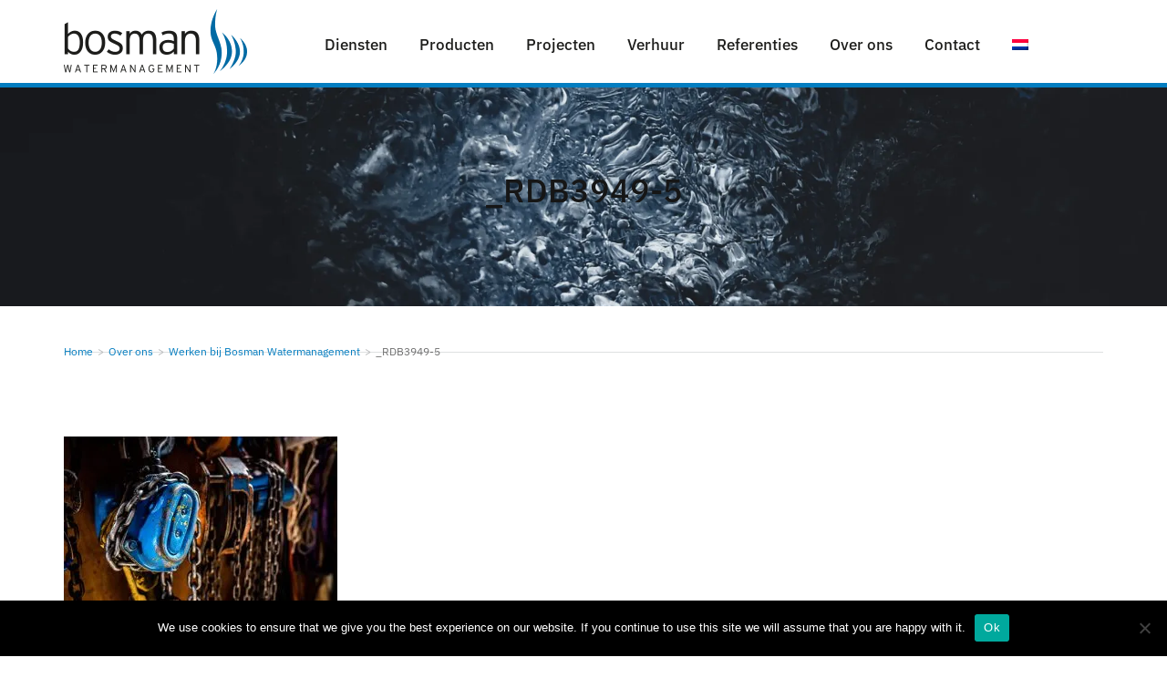

--- FILE ---
content_type: text/html; charset=UTF-8
request_url: https://bosmanwater.nl/about/working-at-bosman-water-management/_rdb3949-5-3-2/
body_size: 45072
content:


<!doctype html>
<html lang="nl-NL" >
<head>

<meta charset="utf-8"><link rel="profile" href="https://gmpg.org/xfn/11">
<link rel="pingback" href="https://bosmanwater.nl/xmlrpc.php">
<meta name="viewport" content="width=device-width, initial-scale=1">
<meta name='robots' content='index, follow, max-image-preview:large, max-snippet:-1, max-video-preview:-1' />
<link rel="alternate" hreflang="nl" href="https://bosmanwater.nl/over-ons/werken-bij-bosman-watermanagement/_rdb3949-5-3/" />
<link rel="alternate" hreflang="en" href="https://bosmanwater.nl/en/about/working-at-bosman-water-management/_rdb3949-5-3-2/" />
<link rel="alternate" hreflang="x-default" href="https://bosmanwater.nl/over-ons/werken-bij-bosman-watermanagement/_rdb3949-5-3/" />

<title>_RDB3949-5 - Bosman Water</title><link rel="preload" as="style" href="https://fonts.googleapis.com/css?family=IBM%20Plex%20Sans%3A500%2Cregular&#038;subset=latin&#038;display=swap" /><link media="all" data-phast-ie-fallback-url="https://fonts.googleapis.com/css?family=IBM%20Plex%20Sans%3A500%2Cregular&amp;subset=latin&amp;display=swap" rel="stylesheet" href="https://bosmanwater.nl/wp-content/plugins/phastpress/phast.php?service=css&amp;src=https%3A%2F%2Ffonts.googleapis.com%2Fcss%3Ffamily%3DIBM%2520Plex%2520Sans%253A500%252Cregular%26subset%3Dlatin%26display%3Dswap&amp;cacheMarker=85adf5e58cb1d18e19911ee4907496a3-245698&amp;token=74aa2ee219822de7"><noscript><link data-phast-ie-fallback-url="https://fonts.googleapis.com/css?family=IBM%20Plex%20Sans%3A500%2Cregular&amp;subset=latin&amp;display=swap" rel="stylesheet" href="https://bosmanwater.nl/wp-content/plugins/phastpress/phast.php?service=css&amp;src=https%3A%2F%2Ffonts.googleapis.com%2Fcss%3Ffamily%3DIBM%2520Plex%2520Sans%253A500%252Cregular%26subset%3Dlatin%26display%3Dswap&amp;cacheMarker=85adf5e58cb1d18e19911ee4907496a3-245698&amp;token=74aa2ee219822de7"></noscript>
<link rel="canonical" href="https://bosmanwater.nl/about/working-at-bosman-water-management/_rdb3949-5-3-2/" />
<meta property="og:locale" content="nl_NL" />
<meta property="og:type" content="article" />
<meta property="og:title" content="_RDB3949-5 - Bosman Water" />
<meta property="og:url" content="https://bosmanwater.nl/about/working-at-bosman-water-management/_rdb3949-5-3-2/" />
<meta property="og:site_name" content="Bosman Water" />
<meta property="og:image" content="https://bosmanwater.nl/about/working-at-bosman-water-management/_rdb3949-5-3-2" />
<meta property="og:image:width" content="2560" />
<meta property="og:image:height" content="1709" />
<meta property="og:image:type" content="image/jpeg" />
<meta name="twitter:card" content="summary_large_image" />
<script type="application/ld+json" class="yoast-schema-graph">{"@context":"https://schema.org","@graph":[{"@type":"WebPage","@id":"https://bosmanwater.nl/about/working-at-bosman-water-management/_rdb3949-5-3-2/","url":"https://bosmanwater.nl/about/working-at-bosman-water-management/_rdb3949-5-3-2/","name":"_RDB3949-5 - Bosman Water","isPartOf":{"@id":"https://bosmanwater.nl/#website"},"primaryImageOfPage":{"@id":"https://bosmanwater.nl/about/working-at-bosman-water-management/_rdb3949-5-3-2/#primaryimage"},"image":{"@id":"https://bosmanwater.nl/about/working-at-bosman-water-management/_rdb3949-5-3-2/#primaryimage"},"thumbnailUrl":"https://bosmanwater.nl/wp-content/uploads/2022/10/RDB3949-5-scaled.jpg","datePublished":"2022-10-06T12:59:15+00:00","breadcrumb":{"@id":"https://bosmanwater.nl/about/working-at-bosman-water-management/_rdb3949-5-3-2/#breadcrumb"},"inLanguage":"nl-NL","potentialAction":[{"@type":"ReadAction","target":["https://bosmanwater.nl/about/working-at-bosman-water-management/_rdb3949-5-3-2/"]}]},{"@type":"ImageObject","inLanguage":"nl-NL","@id":"https://bosmanwater.nl/about/working-at-bosman-water-management/_rdb3949-5-3-2/#primaryimage","url":"https://bosmanwater.nl/wp-content/uploads/2022/10/RDB3949-5-scaled.jpg","contentUrl":"https://bosmanwater.nl/wp-content/uploads/2022/10/RDB3949-5-scaled.jpg","width":2560,"height":1709},{"@type":"BreadcrumbList","@id":"https://bosmanwater.nl/about/working-at-bosman-water-management/_rdb3949-5-3-2/#breadcrumb","itemListElement":[{"@type":"ListItem","position":1,"name":"Home","item":"https://bosmanwater.nl/"},{"@type":"ListItem","position":2,"name":"Over ons","item":"https://bosmanwater.nl/over-ons/"},{"@type":"ListItem","position":3,"name":"Werken bij Bosman Watermanagement","item":"https://bosmanwater.nl/over-ons/werken-bij-bosman-watermanagement/"},{"@type":"ListItem","position":4,"name":"_RDB3949-5"}]},{"@type":"WebSite","@id":"https://bosmanwater.nl/#website","url":"https://bosmanwater.nl/","name":"Bosman Water","description":"Bosman Watermanagement","potentialAction":[{"@type":"SearchAction","target":{"@type":"EntryPoint","urlTemplate":"https://bosmanwater.nl/?s={search_term_string}"},"query-input":{"@type":"PropertyValueSpecification","valueRequired":true,"valueName":"search_term_string"}}],"inLanguage":"nl-NL"}]}</script>

<link rel='dns-prefetch' href='//fonts.googleapis.com' />
<link href='https://fonts.gstatic.com' crossorigin rel='preconnect' />
<link rel="alternate" type="application/rss+xml" title="Bosman Water &raquo; feed" href="https://bosmanwater.nl/feed/" />
<link rel="alternate" type="application/rss+xml" title="Bosman Water &raquo; reactiesfeed" href="https://bosmanwater.nl/comments/feed/" />
<style id="wp-emoji-styles-inline-css">img.wp-smiley,img.emoji{display:inline !important;border:none !important;box-shadow:none !important;height:1em !important;width:1em !important;margin:0 0.07em !important;vertical-align:-0.1em !important;background:none !important;padding:0 !important;}</style>
<style id="wp-block-library-inline-css">:root{--wp-admin-theme-color:#007cba;--wp-admin-theme-color--rgb:0,124,186;--wp-admin-theme-color-darker-10:#006ba1;--wp-admin-theme-color-darker-10--rgb:0,107,161;--wp-admin-theme-color-darker-20:#005a87;--wp-admin-theme-color-darker-20--rgb:0,90,135;--wp-admin-border-width-focus:2px;--wp-block-synced-color:#7a00df;--wp-block-synced-color--rgb:122,0,223;--wp-bound-block-color:var(--wp-block-synced-color)}@media (min-resolution:192dpi){:root{--wp-admin-border-width-focus:1.5px}}.wp-element-button{cursor:pointer}:root{--wp--preset--font-size--normal:16px;--wp--preset--font-size--huge:42px}:root .has-very-light-gray-background-color{background-color:#eee}:root .has-very-dark-gray-background-color{background-color:#313131}:root .has-very-light-gray-color{color:#eee}:root .has-very-dark-gray-color{color:#313131}:root .has-vivid-green-cyan-to-vivid-cyan-blue-gradient-background{background:linear-gradient(135deg,#00d084,#0693e3)}:root .has-purple-crush-gradient-background{background:linear-gradient(135deg,#34e2e4,#4721fb 50%,#ab1dfe)}:root .has-hazy-dawn-gradient-background{background:linear-gradient(135deg,#faaca8,#dad0ec)}:root .has-subdued-olive-gradient-background{background:linear-gradient(135deg,#fafae1,#67a671)}:root .has-atomic-cream-gradient-background{background:linear-gradient(135deg,#fdd79a,#004a59)}:root .has-nightshade-gradient-background{background:linear-gradient(135deg,#330968,#31cdcf)}:root .has-midnight-gradient-background{background:linear-gradient(135deg,#020381,#2874fc)}.has-regular-font-size{font-size:1em}.has-larger-font-size{font-size:2.625em}.has-normal-font-size{font-size:var(--wp--preset--font-size--normal)}.has-huge-font-size{font-size:var(--wp--preset--font-size--huge)}.has-text-align-center{text-align:center}.has-text-align-left{text-align:left}.has-text-align-right{text-align:right}#end-resizable-editor-section{display:none}.aligncenter{clear:both}.items-justified-left{justify-content:flex-start}.items-justified-center{justify-content:center}.items-justified-right{justify-content:flex-end}.items-justified-space-between{justify-content:space-between}.screen-reader-text{border:0;clip:rect(1px,1px,1px,1px);clip-path:inset(50%);height:1px;margin:-1px;overflow:hidden;padding:0;position:absolute;width:1px;word-wrap:normal!important}.screen-reader-text:focus{background-color:#ddd;clip:auto!important;clip-path:none;color:#444;display:block;font-size:1em;height:auto;left:5px;line-height:normal;padding:15px 23px 14px;text-decoration:none;top:5px;width:auto;z-index:100000}html :where(.has-border-color){border-style:solid}html :where([style*=border-top-color]){border-top-style:solid}html :where([style*=border-right-color]){border-right-style:solid}html :where([style*=border-bottom-color]){border-bottom-style:solid}html :where([style*=border-left-color]){border-left-style:solid}html :where([style*=border-width]){border-style:solid}html :where([style*=border-top-width]){border-top-style:solid}html :where([style*=border-right-width]){border-right-style:solid}html :where([style*=border-bottom-width]){border-bottom-style:solid}html :where([style*=border-left-width]){border-left-style:solid}html :where(img[class*=wp-image-]){height:auto;max-width:100%}:where(figure){margin:0 0 1em}html :where(.is-position-sticky){--wp-admin--admin-bar--position-offset:var(--wp-admin--admin-bar--height,0px)}@media screen and (max-width:600px){html :where(.is-position-sticky){--wp-admin--admin-bar--position-offset:0px}}</style>
<style id="classic-theme-styles-inline-css">.wp-block-button__link{color:#fff;background-color:#32373c;border-radius:9999px;box-shadow:none;text-decoration:none;padding:calc(.667em + 2px) calc(1.333em + 2px);font-size:1.125em}.wp-block-file__button{background:#32373c;color:#fff;text-decoration:none}</style>
<style id="global-styles-inline-css">:root{--wp--preset--aspect-ratio--square:1;--wp--preset--aspect-ratio--4-3:4/3;--wp--preset--aspect-ratio--3-4:3/4;--wp--preset--aspect-ratio--3-2:3/2;--wp--preset--aspect-ratio--2-3:2/3;--wp--preset--aspect-ratio--16-9:16/9;--wp--preset--aspect-ratio--9-16:9/16;--wp--preset--color--black:#000000;--wp--preset--color--cyan-bluish-gray:#abb8c3;--wp--preset--color--white:#ffffff;--wp--preset--color--pale-pink:#f78da7;--wp--preset--color--vivid-red:#cf2e2e;--wp--preset--color--luminous-vivid-orange:#ff6900;--wp--preset--color--luminous-vivid-amber:#fcb900;--wp--preset--color--light-green-cyan:#7bdcb5;--wp--preset--color--vivid-green-cyan:#00d084;--wp--preset--color--pale-cyan-blue:#8ed1fc;--wp--preset--color--vivid-cyan-blue:#0693e3;--wp--preset--color--vivid-purple:#9b51e0;--wp--preset--gradient--vivid-cyan-blue-to-vivid-purple:linear-gradient(135deg,rgba(6,147,227,1) 0%,rgb(155,81,224) 100%);--wp--preset--gradient--light-green-cyan-to-vivid-green-cyan:linear-gradient(135deg,rgb(122,220,180) 0%,rgb(0,208,130) 100%);--wp--preset--gradient--luminous-vivid-amber-to-luminous-vivid-orange:linear-gradient(135deg,rgba(252,185,0,1) 0%,rgba(255,105,0,1) 100%);--wp--preset--gradient--luminous-vivid-orange-to-vivid-red:linear-gradient(135deg,rgba(255,105,0,1) 0%,rgb(207,46,46) 100%);--wp--preset--gradient--very-light-gray-to-cyan-bluish-gray:linear-gradient(135deg,rgb(238,238,238) 0%,rgb(169,184,195) 100%);--wp--preset--gradient--cool-to-warm-spectrum:linear-gradient(135deg,rgb(74,234,220) 0%,rgb(151,120,209) 20%,rgb(207,42,186) 40%,rgb(238,44,130) 60%,rgb(251,105,98) 80%,rgb(254,248,76) 100%);--wp--preset--gradient--blush-light-purple:linear-gradient(135deg,rgb(255,206,236) 0%,rgb(152,150,240) 100%);--wp--preset--gradient--blush-bordeaux:linear-gradient(135deg,rgb(254,205,165) 0%,rgb(254,45,45) 50%,rgb(107,0,62) 100%);--wp--preset--gradient--luminous-dusk:linear-gradient(135deg,rgb(255,203,112) 0%,rgb(199,81,192) 50%,rgb(65,88,208) 100%);--wp--preset--gradient--pale-ocean:linear-gradient(135deg,rgb(255,245,203) 0%,rgb(182,227,212) 50%,rgb(51,167,181) 100%);--wp--preset--gradient--electric-grass:linear-gradient(135deg,rgb(202,248,128) 0%,rgb(113,206,126) 100%);--wp--preset--gradient--midnight:linear-gradient(135deg,rgb(2,3,129) 0%,rgb(40,116,252) 100%);--wp--preset--font-size--small:13px;--wp--preset--font-size--medium:20px;--wp--preset--font-size--large:36px;--wp--preset--font-size--x-large:42px;--wp--preset--spacing--20:0.44rem;--wp--preset--spacing--30:0.67rem;--wp--preset--spacing--40:1rem;--wp--preset--spacing--50:1.5rem;--wp--preset--spacing--60:2.25rem;--wp--preset--spacing--70:3.38rem;--wp--preset--spacing--80:5.06rem;--wp--preset--shadow--natural:6px 6px 9px rgba(0,0,0,0.2);--wp--preset--shadow--deep:12px 12px 50px rgba(0,0,0,0.4);--wp--preset--shadow--sharp:6px 6px 0px rgba(0,0,0,0.2);--wp--preset--shadow--outlined:6px 6px 0px -3px rgba(255,255,255,1),6px 6px rgba(0,0,0,1);--wp--preset--shadow--crisp:6px 6px 0px rgba(0,0,0,1);}:where(.is-layout-flex){gap:0.5em;}:where(.is-layout-grid){gap:0.5em;}body .is-layout-flex{display:flex;}.is-layout-flex{flex-wrap:wrap;align-items:center;}.is-layout-flex > :is(*,div){margin:0;}body .is-layout-grid{display:grid;}.is-layout-grid > :is(*,div){margin:0;}:where(.wp-block-columns.is-layout-flex){gap:2em;}:where(.wp-block-columns.is-layout-grid){gap:2em;}:where(.wp-block-post-template.is-layout-flex){gap:1.25em;}:where(.wp-block-post-template.is-layout-grid){gap:1.25em;}.has-black-color{color:var(--wp--preset--color--black) !important;}.has-cyan-bluish-gray-color{color:var(--wp--preset--color--cyan-bluish-gray) !important;}.has-white-color{color:var(--wp--preset--color--white) !important;}.has-pale-pink-color{color:var(--wp--preset--color--pale-pink) !important;}.has-vivid-red-color{color:var(--wp--preset--color--vivid-red) !important;}.has-luminous-vivid-orange-color{color:var(--wp--preset--color--luminous-vivid-orange) !important;}.has-luminous-vivid-amber-color{color:var(--wp--preset--color--luminous-vivid-amber) !important;}.has-light-green-cyan-color{color:var(--wp--preset--color--light-green-cyan) !important;}.has-vivid-green-cyan-color{color:var(--wp--preset--color--vivid-green-cyan) !important;}.has-pale-cyan-blue-color{color:var(--wp--preset--color--pale-cyan-blue) !important;}.has-vivid-cyan-blue-color{color:var(--wp--preset--color--vivid-cyan-blue) !important;}.has-vivid-purple-color{color:var(--wp--preset--color--vivid-purple) !important;}.has-black-background-color{background-color:var(--wp--preset--color--black) !important;}.has-cyan-bluish-gray-background-color{background-color:var(--wp--preset--color--cyan-bluish-gray) !important;}.has-white-background-color{background-color:var(--wp--preset--color--white) !important;}.has-pale-pink-background-color{background-color:var(--wp--preset--color--pale-pink) !important;}.has-vivid-red-background-color{background-color:var(--wp--preset--color--vivid-red) !important;}.has-luminous-vivid-orange-background-color{background-color:var(--wp--preset--color--luminous-vivid-orange) !important;}.has-luminous-vivid-amber-background-color{background-color:var(--wp--preset--color--luminous-vivid-amber) !important;}.has-light-green-cyan-background-color{background-color:var(--wp--preset--color--light-green-cyan) !important;}.has-vivid-green-cyan-background-color{background-color:var(--wp--preset--color--vivid-green-cyan) !important;}.has-pale-cyan-blue-background-color{background-color:var(--wp--preset--color--pale-cyan-blue) !important;}.has-vivid-cyan-blue-background-color{background-color:var(--wp--preset--color--vivid-cyan-blue) !important;}.has-vivid-purple-background-color{background-color:var(--wp--preset--color--vivid-purple) !important;}.has-black-border-color{border-color:var(--wp--preset--color--black) !important;}.has-cyan-bluish-gray-border-color{border-color:var(--wp--preset--color--cyan-bluish-gray) !important;}.has-white-border-color{border-color:var(--wp--preset--color--white) !important;}.has-pale-pink-border-color{border-color:var(--wp--preset--color--pale-pink) !important;}.has-vivid-red-border-color{border-color:var(--wp--preset--color--vivid-red) !important;}.has-luminous-vivid-orange-border-color{border-color:var(--wp--preset--color--luminous-vivid-orange) !important;}.has-luminous-vivid-amber-border-color{border-color:var(--wp--preset--color--luminous-vivid-amber) !important;}.has-light-green-cyan-border-color{border-color:var(--wp--preset--color--light-green-cyan) !important;}.has-vivid-green-cyan-border-color{border-color:var(--wp--preset--color--vivid-green-cyan) !important;}.has-pale-cyan-blue-border-color{border-color:var(--wp--preset--color--pale-cyan-blue) !important;}.has-vivid-cyan-blue-border-color{border-color:var(--wp--preset--color--vivid-cyan-blue) !important;}.has-vivid-purple-border-color{border-color:var(--wp--preset--color--vivid-purple) !important;}.has-vivid-cyan-blue-to-vivid-purple-gradient-background{background:var(--wp--preset--gradient--vivid-cyan-blue-to-vivid-purple) !important;}.has-light-green-cyan-to-vivid-green-cyan-gradient-background{background:var(--wp--preset--gradient--light-green-cyan-to-vivid-green-cyan) !important;}.has-luminous-vivid-amber-to-luminous-vivid-orange-gradient-background{background:var(--wp--preset--gradient--luminous-vivid-amber-to-luminous-vivid-orange) !important;}.has-luminous-vivid-orange-to-vivid-red-gradient-background{background:var(--wp--preset--gradient--luminous-vivid-orange-to-vivid-red) !important;}.has-very-light-gray-to-cyan-bluish-gray-gradient-background{background:var(--wp--preset--gradient--very-light-gray-to-cyan-bluish-gray) !important;}.has-cool-to-warm-spectrum-gradient-background{background:var(--wp--preset--gradient--cool-to-warm-spectrum) !important;}.has-blush-light-purple-gradient-background{background:var(--wp--preset--gradient--blush-light-purple) !important;}.has-blush-bordeaux-gradient-background{background:var(--wp--preset--gradient--blush-bordeaux) !important;}.has-luminous-dusk-gradient-background{background:var(--wp--preset--gradient--luminous-dusk) !important;}.has-pale-ocean-gradient-background{background:var(--wp--preset--gradient--pale-ocean) !important;}.has-electric-grass-gradient-background{background:var(--wp--preset--gradient--electric-grass) !important;}.has-midnight-gradient-background{background:var(--wp--preset--gradient--midnight) !important;}.has-small-font-size{font-size:var(--wp--preset--font-size--small) !important;}.has-medium-font-size{font-size:var(--wp--preset--font-size--medium) !important;}.has-large-font-size{font-size:var(--wp--preset--font-size--large) !important;}.has-x-large-font-size{font-size:var(--wp--preset--font-size--x-large) !important;}.n2-ss-slide-active{background:linear-gradient(transparent,rgba(0,0,0,0)) !important;}.top-section{padding-top:0px !important}.fw-btn{border-radius:10px;}.simple-content-two-columns .fw-row{display:flex;flex-wrap:wrap;}.simple-content-two-columns .fw-row > div > .fw-wrap-col-inner{height:100%;}.products-grid-list .post h2 a,.products-grid-list .post h2{font-size:28px;line-height:36px}.products-grid-list{display:flex;flex-wrap:wrap;height:auto !important;}.products-grid-list > div{position:relative !important;left:unset !important;top:unset !important;}.products-grid-list > div .fw-post-image{width:100%;height:0;padding-bottom:56.25%;}.products-grid-list > div .fw-post-image a{position:absolute;top:0;left:0;width:100%;height:100%;}.products-grid-list > div .fw-post-image a img{width:100%;height:100%;object-fit:cover;object-position:center;}.products-grid-list > div article{display:flex;flex-direction:column;justify-content:flex-start;height:calc(100% - 90px);}@media only screen and (max-width:991px){.products-grid-list > div article{height:calc(100% - 45px);}}@media only screen and (max-width:767px){.products-grid-list > div article{height:100%;}}.products-grid-list > div article .entry-button{margin-top:auto;}.three-blocks .right-col:nth-child(2) .fw-wrap-col-inner .fw-col-inner,{background-color:#02314a;}.tf-sh-a33849831ae77ec61543931074ef6e60 .fw-wrap-col-inner .fw-col-inner{background-color:#003e5f !important;}</style>
<style data-phast-original-src="https://bosmanwater.nl/wp-content/plugins/cookie-notice/css/front.min.css?ver=2.5.5" data-phast-params='{"ref":"iK18nFsuKPY"}'>#cookie-notice,#cookie-notice .cn-button:not(.cn-button-custom){font-family:-apple-system,BlinkMacSystemFont,Arial,Roboto,"Helvetica Neue",sans-serif;font-weight:400;font-size:13px;text-align:center}#cookie-notice{position:fixed;min-width:100%;height:auto;z-index:100000;letter-spacing:0;line-height:20px;left:0}#cookie-notice,#cookie-notice *{-webkit-box-sizing:border-box;-moz-box-sizing:border-box;box-sizing:border-box}#cookie-notice .cookie-notice-container{display:block}#cookie-notice.cookie-notice-hidden .cookie-notice-container{display:none}.cn-position-bottom{bottom:0}.cookie-notice-container{padding:15px 30px;text-align:center;width:100%;z-index:2}.cn-close-icon{position:absolute;right:15px;top:50%;margin-top:-10px;width:15px;height:15px;opacity:.5;padding:10px;outline:0;cursor:pointer}.cn-close-icon:hover{opacity:1}.cn-close-icon:after,.cn-close-icon:before{position:absolute;content:' ';height:15px;width:2px;top:3px;background-color:grey}.cn-close-icon:before{transform:rotate(45deg)}.cn-close-icon:after{transform:rotate(-45deg)}#cookie-notice .cn-button{margin:0 0 0 10px;display:inline-block}#cookie-notice .cn-button:not(.cn-button-custom){letter-spacing:.25px;margin:0 0 0 10px;text-transform:none;display:inline-block;cursor:pointer;touch-action:manipulation;white-space:nowrap;outline:0;box-shadow:none;text-shadow:none;border:none;-webkit-border-radius:3px;-moz-border-radius:3px;border-radius:3px;text-decoration:none;padding:8.5px 10px;line-height:1;color:inherit}.cn-text-container{margin:0 0 6px}.cn-buttons-container,.cn-text-container{display:inline-block}@-webkit-keyframes fadeIn{from{opacity:0}to{opacity:1}}@keyframes fadeIn{from{opacity:0}to{opacity:1}}@-webkit-keyframes fadeOut{from{opacity:1}to{opacity:0}}@keyframes fadeOut{from{opacity:1}to{opacity:0}}@-webkit-keyframes slideInUp{from{-webkit-transform:translate3d(0,100%,0);transform:translate3d(0,100%,0);visibility:visible}to{-webkit-transform:translate3d(0,0,0);transform:translate3d(0,0,0)}}@keyframes slideInUp{from{-webkit-transform:translate3d(0,100%,0);transform:translate3d(0,100%,0);visibility:visible}to{-webkit-transform:translate3d(0,0,0);transform:translate3d(0,0,0)}}@-webkit-keyframes slideOutDown{from{-webkit-transform:translate3d(0,0,0);transform:translate3d(0,0,0)}to{visibility:hidden;-webkit-transform:translate3d(0,100%,0);transform:translate3d(0,100%,0)}}@keyframes slideOutDown{from{-webkit-transform:translate3d(0,0,0);transform:translate3d(0,0,0)}to{visibility:hidden;-webkit-transform:translate3d(0,100%,0);transform:translate3d(0,100%,0)}}@-webkit-keyframes slideInDown{from{-webkit-transform:translate3d(0,-100%,0);transform:translate3d(0,-100%,0);visibility:visible}to{-webkit-transform:translate3d(0,0,0);transform:translate3d(0,0,0)}}@keyframes slideInDown{from{-webkit-transform:translate3d(0,-100%,0);transform:translate3d(0,-100%,0);visibility:visible}to{-webkit-transform:translate3d(0,0,0);transform:translate3d(0,0,0)}}@-webkit-keyframes slideOutUp{from{-webkit-transform:translate3d(0,0,0);transform:translate3d(0,0,0)}to{visibility:hidden;-webkit-transform:translate3d(0,-100%,0);transform:translate3d(0,-100%,0)}}@keyframes slideOutUp{from{-webkit-transform:translate3d(0,0,0);transform:translate3d(0,0,0)}to{visibility:hidden;-webkit-transform:translate3d(0,-100%,0);transform:translate3d(0,-100%,0)}}@media all and (max-width:900px){.cookie-notice-container #cn-notice-buttons,.cookie-notice-container #cn-notice-text{display:block}#cookie-notice .cn-button{margin:0 5px 5px}}@media all and (max-width:480px){.cookie-notice-container{padding:15px 25px}}</style>
<style>.page-list .current_page_item>a{font-weight:700}.page-list-ext{clear:both}.page-list-ext{*zoom:1}.page-list-ext:before,.page-list-ext:after{display:table;line-height:0;content:""}.page-list-ext:after{clear:both}.page-list-ext .page-list-ext-item{clear:both;margin:10px 0 30px 0}.page-list-ext .page-list-ext-image{float:left;display:inline;margin:5px 15px 15px 0}.page-list-ext .page-list-ext-title{clear:none}</style>
<style data-phast-original-src="https://bosmanwater.nl/wp-content/plugins/sitepress-multilingual-cms/templates/language-switchers/legacy-dropdown/style.min.css?ver=1" data-phast-params='{"ref":"g-D1sCniD-Q"}'></style>
<style id="wpml-legacy-dropdown-0-inline-css">.wpml-ls-statics-shortcode_actions,.wpml-ls-statics-shortcode_actions .wpml-ls-sub-menu,.wpml-ls-statics-shortcode_actions a{border-color:#cdcdcd;}.wpml-ls-statics-shortcode_actions a,.wpml-ls-statics-shortcode_actions .wpml-ls-sub-menu a,.wpml-ls-statics-shortcode_actions .wpml-ls-sub-menu a:link,.wpml-ls-statics-shortcode_actions li:not(.wpml-ls-current-language) .wpml-ls-link,.wpml-ls-statics-shortcode_actions li:not(.wpml-ls-current-language) .wpml-ls-link:link{color:#444444;background-color:#ffffff;}.wpml-ls-statics-shortcode_actions a,.wpml-ls-statics-shortcode_actions .wpml-ls-sub-menu a:hover,.wpml-ls-statics-shortcode_actions .wpml-ls-sub-menu a:focus,.wpml-ls-statics-shortcode_actions .wpml-ls-sub-menu a:link:hover,.wpml-ls-statics-shortcode_actions .wpml-ls-sub-menu a:link:focus{color:#000000;background-color:#eeeeee;}.wpml-ls-statics-shortcode_actions .wpml-ls-current-language > a{color:#444444;background-color:#ffffff;}.wpml-ls-statics-shortcode_actions .wpml-ls-current-language:hover>a,.wpml-ls-statics-shortcode_actions .wpml-ls-current-language>a:focus{color:#000000;background-color:#eeeeee;}</style>
<style>.wpml-ls-menu-item .wpml-ls-flag{display:inline;vertical-align:baseline}.wpml-ls-menu-item .wpml-ls-flag+span{margin-left:.3em}.rtl .wpml-ls-menu-item .wpml-ls-flag+span{margin-left:0;margin-right:.3em}ul .wpml-ls-menu-item a{display:flex;align-items:center}</style>
<style media="screen">#menu-wrap{width:100%;height:30px;position:relative;z-index:100}#menu-wrap ul{padding:0;margin:0;list-style-type:none}#menu-wrap ul li{float:left;position:relative}#menu-wrap ul a,#menu-wrap ul a:visited{display:block;line-height:30px;padding-left:10px;padding-right:20px}#menu-wrap ul ul{visibility:hidden;position:absolute;height:0;top:30px;left:0;width:149px}#menu-wrap ul ul li{width:100%}#menu-wrap ul ul a,#menu-wrap ul ul a:visited{border:0;height:auto;line-height:15px;padding:5px 10px;width:150px}#menu-wrap ul li:hover ul,#menu-wrap ul a:hover ul{visibility:visible}#menu-wrap li,#menu-wrap a,#menu-wrap div{padding:0;margin:0}#menu-wrap li.section{line-height:25px;padding-left:10px;padding-right:11px}#menu-wrap li.selected_page{line-height:20px}#menu-wrap li.selected_subpage{line-height:25px;padding-left:10px;padding-right:11px}#menu-wrap li.selected_subpage a,#menu-wrap li.selected_subpage a:visited{padding-right:0;padding-left:0}#menu-wrap table{position:absolute;top:0;left:0;border-collapse:collapse}* html #menu-wrap{width:100%;w\idth:100%}* html #menu-wrap a,* html #menu-wrap a:visited{width:10px;w\idth:10px;padding-right:20px;white-space:nowrap}* html #menu-wrap ul ul{top:30px;t\op:30px}* html #menu-wrap ul ul a,* html #menu-wrap ul ul a:visited{width:150px;w\idth:128px}.cms-nav-clearit{clear:both;height:0;line-height:0;font-size:0}.cms-nav-sub-section{font-weight:700;font-size:110%;list-style-type:none}ul li.cms-nav-sub-section:before{content:''!important}.cms-nav-sidebar ul,.cms-nav-sidebar li,.cms-nav-sidebar a{list-style:none;padding:0;margin:0}.cms-nav-sidebar ul ul,.cms-nav-sidebar ul li,.cms-nav-sidebar ul a,.cms-nav-sidebar li ul,.cms-nav-sidebar li li,.cms-nav-sidebar li a,.cms-nav-sidebar a ul,.cms-nav-sidebar a li,.cms-nav-sidebar a a{padding:0;margin:0}.cms-nav-sidebar ul li,.cms-nav-sidebar li li,.cms-nav-sidebar a li{position:relative;margin:4px 8px 2px 8px}</style>
<style media="screen">#menu-wrap{background-color:#eee}#menu-wrap ul{background-color:#5798d0}#menu-wrap ul a,#menu-wrap ul a:visited{text-decoration:none;color:#000;border-right:1px solid #fff}#menu-wrap ul li:hover a,#menu-wrap ul a:focus,#menu-wrap ul a:active{background-color:#5798D0;color:#000}#menu-wrap ul ul a,#menu-wrap ul ul a:visited{color:#000}#menu-wrap ul ul a:hover{background:#B3D9FF}#menu-wrap ul ul :hover>a{background:#B3D9FF}#menu-wrap ul ul li a.selected{background-color:#D0D8F0;color:#004D99}#menu-wrap a:hover,#menu-wrap ul ul a:hover{color:#000;background:#5798d0}#menu-wrap :hover>a,#menu-wrap ul ul :hover>a{color:#000;background:#B3D9FF}#menu-wrap a.trigger,#menu-wrap a.trigger:hover,#menu-wrap a.trigger:visited{background-image:url([data-uri]);background-repeat:no-repeat;background-position:right center}#menu-wrap li.section{color:#fff;background-color:#4283b7;font-weight:700}#menu-wrap li.selected_page{color:#004D99;background-color:#5798d0}#menu-wrap li.selected_subpage{color:#004D99;background-color:#B3D9FF}#menu-wrap li.selected_subpage a,#menu-wrap li.selected_subpage a:visited{background-color:#B3D9FF}</style>
<style>@font-face{font-display:block;font-display:swap;font-family:'Font Awesome 5 Light';font-style:normal;font-weight:300;src:url(https://bosmanwater.nl/wp-content/cache/min/1/wp-content/themes/best4u-child/fonts/fontawesome-5/css/../../../../../../../../../themes/best4u-child/fonts/fontawesome-5/webfonts/fontawesome-pro-light-300.eot);src:url("https://bosmanwater.nl/wp-content/cache/min/1/wp-content/themes/best4u-child/fonts/fontawesome-5/css/../../../../../../../../../themes/best4u-child/fonts/fontawesome-5/webfonts/fontawesome-pro-light-300.eot?#iefix") format("embedded-opentype"),url(https://bosmanwater.nl/wp-content/cache/min/1/wp-content/themes/best4u-child/fonts/fontawesome-5/css/../../../../../../../../../themes/best4u-child/fonts/fontawesome-5/webfonts/fontawesome-pro-light-300.woff2) format("woff2"),url(https://bosmanwater.nl/wp-content/cache/min/1/wp-content/themes/best4u-child/fonts/fontawesome-5/css/../../../../../../../../../themes/best4u-child/fonts/fontawesome-5/webfonts/fontawesome-pro-light-300.woff) format("woff"),url(https://bosmanwater.nl/wp-content/cache/min/1/wp-content/themes/best4u-child/fonts/fontawesome-5/css/../../../../../../../../../themes/best4u-child/fonts/fontawesome-5/webfonts/fontawesome-pro-light-300.ttf) format("truetype"),url("https://bosmanwater.nl/wp-content/cache/min/1/wp-content/themes/best4u-child/fonts/fontawesome-5/css/../../../../../../../../../themes/best4u-child/fonts/fontawesome-5/webfonts/fontawesome-pro-light-300.svg#fontawesome") format("svg")}.fal{font-family:'Font Awesome 5 Light';font-weight:300}</style>
<style>@font-face{font-display:block;font-display:swap;font-family:'Font Awesome 5 Regular';font-style:normal;font-weight:400;src:url(https://bosmanwater.nl/wp-content/cache/min/1/wp-content/themes/best4u-child/fonts/fontawesome-5/css/../../../../../../../../../themes/best4u-child/fonts/fontawesome-5/webfonts/fontawesome-pro-regular-400.eot);src:url("https://bosmanwater.nl/wp-content/cache/min/1/wp-content/themes/best4u-child/fonts/fontawesome-5/css/../../../../../../../../../themes/best4u-child/fonts/fontawesome-5/webfonts/fontawesome-pro-regular-400.eot?#iefix") format("embedded-opentype"),url(https://bosmanwater.nl/wp-content/cache/min/1/wp-content/themes/best4u-child/fonts/fontawesome-5/css/../../../../../../../../../themes/best4u-child/fonts/fontawesome-5/webfonts/fontawesome-pro-regular-400.woff2) format("woff2"),url(https://bosmanwater.nl/wp-content/cache/min/1/wp-content/themes/best4u-child/fonts/fontawesome-5/css/../../../../../../../../../themes/best4u-child/fonts/fontawesome-5/webfonts/fontawesome-pro-regular-400.woff) format("woff"),url(https://bosmanwater.nl/wp-content/cache/min/1/wp-content/themes/best4u-child/fonts/fontawesome-5/css/../../../../../../../../../themes/best4u-child/fonts/fontawesome-5/webfonts/fontawesome-pro-regular-400.ttf) format("truetype"),url("https://bosmanwater.nl/wp-content/cache/min/1/wp-content/themes/best4u-child/fonts/fontawesome-5/css/../../../../../../../../../themes/best4u-child/fonts/fontawesome-5/webfonts/fontawesome-pro-regular-400.svg#fontawesome") format("svg")}.far{font-family:'Font Awesome 5 Regular';font-weight:400}</style>
<style>@font-face{font-display:block;font-display:swap;font-family:'Font Awesome 5 Solid';font-style:normal;font-weight:900;src:url(https://bosmanwater.nl/wp-content/cache/min/1/wp-content/themes/best4u-child/fonts/fontawesome-5/css/../../../../../../../../../themes/best4u-child/fonts/fontawesome-5/webfonts/fontawesome-pro-solid-900.eot);src:url("https://bosmanwater.nl/wp-content/cache/min/1/wp-content/themes/best4u-child/fonts/fontawesome-5/css/../../../../../../../../../themes/best4u-child/fonts/fontawesome-5/webfonts/fontawesome-pro-solid-900.eot?#iefix") format("embedded-opentype"),url(https://bosmanwater.nl/wp-content/cache/min/1/wp-content/themes/best4u-child/fonts/fontawesome-5/css/../../../../../../../../../themes/best4u-child/fonts/fontawesome-5/webfonts/fontawesome-pro-solid-900.woff2) format("woff2"),url(https://bosmanwater.nl/wp-content/cache/min/1/wp-content/themes/best4u-child/fonts/fontawesome-5/css/../../../../../../../../../themes/best4u-child/fonts/fontawesome-5/webfonts/fontawesome-pro-solid-900.woff) format("woff"),url(https://bosmanwater.nl/wp-content/cache/min/1/wp-content/themes/best4u-child/fonts/fontawesome-5/css/../../../../../../../../../themes/best4u-child/fonts/fontawesome-5/webfonts/fontawesome-pro-solid-900.ttf) format("truetype"),url("https://bosmanwater.nl/wp-content/cache/min/1/wp-content/themes/best4u-child/fonts/fontawesome-5/css/../../../../../../../../../themes/best4u-child/fonts/fontawesome-5/webfonts/fontawesome-pro-solid-900.svg#fontawesome") format("svg")}.fa,.fas{font-family:'Font Awesome 5 Solid';font-weight:900}</style>
<style data-phast-original-src="https://bosmanwater.nl/wp-content/cache/min/1/wp-content/themes/best4u-child/fonts/fontawesome-5/css/fontawesome-pro-core.css?ver=1695116902" data-phast-params='{"ref":"J_iedA7EZWw"}'>.fa{-moz-osx-font-smoothing:grayscale;-webkit-font-smoothing:antialiased;display:inline-block;font-style:normal;font-variant:normal;font-weight:400;line-height:1}@-webkit-keyframes fa-spin{0%{-webkit-transform:rotate(0deg);transform:rotate(0deg)}100%{-webkit-transform:rotate(360deg);transform:rotate(360deg)}}@keyframes fa-spin{0%{-webkit-transform:rotate(0deg);transform:rotate(0deg)}100%{-webkit-transform:rotate(360deg);transform:rotate(360deg)}}.fa-envelope:before{content:"\f0e0"}.fa-facebook:before{content:"\f09a"}.fa-linkedin:before{content:"\f08c"}.fa-phone:before{content:"\f095"}</style>
<style>@font-face{font-display:block;font-display:swap;font-family:'Font Awesome 5 Brands';font-style:normal;font-weight:900;src:url(https://bosmanwater.nl/wp-content/cache/min/1/wp-content/themes/best4u-child/fonts/fontawesome-5/css/../../../../../../../../../themes/best4u-child/fonts/fontawesome-5/webfonts/fontawesome-pro-brands-900.eot);src:url("https://bosmanwater.nl/wp-content/cache/min/1/wp-content/themes/best4u-child/fonts/fontawesome-5/css/../../../../../../../../../themes/best4u-child/fonts/fontawesome-5/webfonts/fontawesome-pro-brands-900.eot?#iefix") format("embedded-opentype"),url(https://bosmanwater.nl/wp-content/cache/min/1/wp-content/themes/best4u-child/fonts/fontawesome-5/css/../../../../../../../../../themes/best4u-child/fonts/fontawesome-5/webfonts/fontawesome-pro-brands-900.woff2) format("woff2"),url(https://bosmanwater.nl/wp-content/cache/min/1/wp-content/themes/best4u-child/fonts/fontawesome-5/css/../../../../../../../../../themes/best4u-child/fonts/fontawesome-5/webfonts/fontawesome-pro-brands-900.woff) format("woff"),url(https://bosmanwater.nl/wp-content/cache/min/1/wp-content/themes/best4u-child/fonts/fontawesome-5/css/../../../../../../../../../themes/best4u-child/fonts/fontawesome-5/webfonts/fontawesome-pro-brands-900.ttf) format("truetype"),url("https://bosmanwater.nl/wp-content/cache/min/1/wp-content/themes/best4u-child/fonts/fontawesome-5/css/../../../../../../../../../themes/best4u-child/fonts/fontawesome-5/webfonts/fontawesome-pro-brands-900.svg#fontawesome") format("svg")}.fab{font-family:'Font Awesome 5 Brands';font-weight:900}</style>
<style>.aligncenter,div.aligncenter{display:block;margin-left:auto;margin-right:auto}.alignleft{float:left}.alignright{float:right}img.aligncenter,.wp-caption{margin-bottom:0}img.alignleft,.wp-caption.alignleft{margin:0 5% 5px 0}img.alignright,.wp-caption.alignright{margin:0 0 5px 5%}img.alignnone,.wp-caption.alignnone{margin:0 0 5px}.wp-caption img[class*="wp-image-"]{display:block;margin:0}figure.wp-caption{max-width:100%;color:#767676}.alignnone img,img.alignnone,.alignleft img,img.alignleft,.alignright img,img.alignright,.aligncenter img,img.aligncenter{height:auto}</style>
<style>.breadcrumbs{margin:12px 0;font-size:80%;line-height:1.3em}.breadcrumbs a{text-decoration:none}</style>
<style data-phast-original-src="https://bosmanwater.nl/wp-content/cache/min/1/wp-content/plugins/unyson/framework/static/libs/font-awesome/css/font-awesome.min.css?ver=1695116902" data-phast-params='{"ref":"9uLkUuJprWo"}'>@font-face{font-display:swap;font-display:swap;font-family:'FontAwesome';src:url(https://bosmanwater.nl/wp-content/cache/min/1/wp-content/plugins/unyson/framework/static/libs/font-awesome/css/../../../../../../../../../../../plugins/unyson/framework/static/libs/font-awesome/fonts/fontawesome-webfont.eot?v=4.7.0);src:url('https://bosmanwater.nl/wp-content/cache/min/1/wp-content/plugins/unyson/framework/static/libs/font-awesome/css/../../../../../../../../../../../plugins/unyson/framework/static/libs/font-awesome/fonts/fontawesome-webfont.eot?#iefix&v=4.7.0') format('embedded-opentype'),url(https://bosmanwater.nl/wp-content/cache/min/1/wp-content/plugins/unyson/framework/static/libs/font-awesome/css/../../../../../../../../../../../plugins/unyson/framework/static/libs/font-awesome/fonts/fontawesome-webfont.woff2?v=4.7.0) format('woff2'),url(https://bosmanwater.nl/wp-content/cache/min/1/wp-content/plugins/unyson/framework/static/libs/font-awesome/css/../../../../../../../../../../../plugins/unyson/framework/static/libs/font-awesome/fonts/fontawesome-webfont.woff?v=4.7.0) format('woff'),url(https://bosmanwater.nl/wp-content/cache/min/1/wp-content/plugins/unyson/framework/static/libs/font-awesome/css/../../../../../../../../../../../plugins/unyson/framework/static/libs/font-awesome/fonts/fontawesome-webfont.ttf?v=4.7.0) format('truetype'),url('https://bosmanwater.nl/wp-content/cache/min/1/wp-content/plugins/unyson/framework/static/libs/font-awesome/css/../../../../../../../../../../../plugins/unyson/framework/static/libs/font-awesome/fonts/fontawesome-webfont.svg?v=4.7.0#fontawesomeregular') format('svg');font-weight:400;font-style:normal}.fa{display:inline-block;font:normal normal normal 14px/1 FontAwesome;font-size:inherit;text-rendering:auto;-webkit-font-smoothing:antialiased;-moz-osx-font-smoothing:grayscale}@-webkit-keyframes fa-spin{0%{-webkit-transform:rotate(0deg);transform:rotate(0deg)}100%{-webkit-transform:rotate(359deg);transform:rotate(359deg)}}@keyframes fa-spin{0%{-webkit-transform:rotate(0deg);transform:rotate(0deg)}100%{-webkit-transform:rotate(359deg);transform:rotate(359deg)}}.fa-phone:before{content:"\f095"}.fa-facebook:before{content:"\f09a"}.fa-navicon:before{content:"\f0c9"}.fa-envelope:before{content:"\f0e0"}.fa-linkedin:before{content:"\f0e1"}</style>
<style data-phast-original-src="https://bosmanwater.nl/wp-content/cache/min/1/wp-content/themes/best4u/css/bootstrap.css?ver=1695116902" data-phast-params='{"ref":"aaLQTrJWXTU"}'>html{font-family:sans-serif;-webkit-text-size-adjust:100%;-ms-text-size-adjust:100%}body{margin:0}article,aside,details,figcaption,figure,footer,header,hgroup,main,nav,section,summary{display:block}audio,canvas,progress,video{display:inline-block;vertical-align:baseline}audio:not([controls]){display:none;height:0}[hidden],template{display:none}a{background:transparent}a:active,a:hover{outline:0}abbr[title]{border-bottom:1px dotted}b,strong{font-weight:700}dfn{font-style:italic}h1{margin:.67em 0;font-size:2em}mark{color:#000;background:#ff0}small{font-size:80%}sub,sup{position:relative;font-size:75%;line-height:0;vertical-align:baseline}sup{top:-.5em}sub{bottom:-.25em}img{border:0}svg:not(:root){overflow:hidden}figure{margin:1em 40px}hr{height:0;-moz-box-sizing:content-box;box-sizing:content-box}pre{overflow:auto}code,kbd,pre,samp{font-family:monospace,monospace;font-size:1em}button,input,optgroup,select,textarea{margin:0;font:inherit;color:inherit}button{overflow:visible}button,select{text-transform:none}button,html input[type="button"],input[type="reset"],input[type="submit"]{-webkit-appearance:button;cursor:pointer}button[disabled],html input[disabled]{cursor:default}button::-moz-focus-inner,input::-moz-focus-inner{padding:0;border:0}input{line-height:normal}input[type="checkbox"],input[type="radio"]{box-sizing:border-box;padding:0}input[type="number"]::-webkit-inner-spin-button,input[type="number"]::-webkit-outer-spin-button{height:auto}input[type="search"]{-webkit-box-sizing:content-box;-moz-box-sizing:content-box;box-sizing:content-box;-webkit-appearance:textfield}input[type="search"]::-webkit-search-cancel-button,input[type="search"]::-webkit-search-decoration{-webkit-appearance:none}fieldset{padding:.35em .625em .75em;margin:0 2px;border:1px solid silver}legend{padding:0;border:0}textarea{overflow:auto}optgroup{font-weight:700}table{border-spacing:0;border-collapse:collapse}td,th{padding:0}@media print{*{color:#000!important;text-shadow:none!important;background:transparent!important;box-shadow:none!important}a,a:visited{text-decoration:underline}a[href]:after{content:" (" attr(href) ")"}abbr[title]:after{content:" (" attr(title) ")"}a[href^="javascript:"]:after,a[href^="#"]:after{content:""}pre,blockquote{border:1px solid #999;page-break-inside:avoid}thead{display:table-header-group}tr,img{page-break-inside:avoid}img{max-width:100%!important}p,h2,h3{orphans:3;widows:3}h2,h3{page-break-after:avoid}select{background:#fff!important}}*{-webkit-box-sizing:border-box;-moz-box-sizing:border-box;box-sizing:border-box}*:before,*:after{-webkit-box-sizing:border-box;-moz-box-sizing:border-box;box-sizing:border-box}html{font-size:62.5%;-webkit-tap-highlight-color:rgba(0,0,0,0)}body{font-family:"Helvetica Neue",Helvetica,Arial,sans-serif;font-size:14px;line-height:1.428571429;color:#333;background-color:#fff}input,button,select,textarea{font-family:inherit;font-size:inherit;line-height:inherit}a{color:#428bca;text-decoration:none}a:hover,a:focus{color:#2a6496;text-decoration:underline}a:focus{outline:thin dotted;outline:5px auto -webkit-focus-ring-color;outline-offset:-2px}figure{margin:0}img{vertical-align:middle}hr{margin-top:20px;margin-bottom:20px;border:0;border-top:1px solid #eee}h1,h2,h3,h4,h5,h6{font-family:inherit;font-weight:500;line-height:1.1;color:inherit}h1 small,h2 small,h3 small,h4 small,h5 small,h6 small{font-weight:400;line-height:1;color:#999}h1,h2,h3{margin-top:20px;margin-bottom:10px}h1 small,h2 small,h3 small{font-size:65%}h4,h5,h6{margin-top:10px;margin-bottom:10px}h4 small,h5 small,h6 small{font-size:75%}h1{font-size:36px}h2{font-size:30px}h3{font-size:24px}h4{font-size:18px}h5{font-size:14px}h6{font-size:12px}p{margin:0 0 10px}small{font-size:85%}cite{font-style:normal}ul,ol{margin-top:0;margin-bottom:10px}ul ul,ol ul,ul ol,ol ol{margin-bottom:0}dl{margin-top:0;margin-bottom:20px}dt,dd{line-height:1.428571429}dt{font-weight:700}dd{margin-left:0}abbr[title],abbr[data-original-title]{cursor:help;border-bottom:1px dotted #999}blockquote{padding:10px 20px;margin:0 0 20px;font-size:17.5px;border-left:5px solid #eee}blockquote p:last-child,blockquote ul:last-child,blockquote ol:last-child{margin-bottom:0}blockquote footer,blockquote small{display:block;font-size:80%;line-height:1.428571429;color:#999}blockquote footer:before,blockquote small:before{content:'\2014 \00A0'}blockquote:before,blockquote:after{content:""}address{margin-bottom:20px;font-style:normal;line-height:1.428571429}code,kbd,pre,samp{font-family:Menlo,Monaco,Consolas,"Courier New",monospace}code{padding:2px 4px;font-size:90%;color:#c7254e;white-space:nowrap;background-color:#f9f2f4;border-radius:4px}kbd{padding:2px 4px;font-size:90%;color:#fff;background-color:#333;border-radius:3px;box-shadow:inset 0 -1px 0 rgba(0,0,0,.25)}pre{display:block;padding:9.5px;margin:0 0 10px;font-size:13px;line-height:1.428571429;color:#333;word-break:break-all;word-wrap:break-word;background-color:#f5f5f5;border:1px solid #ccc;border-radius:4px}pre code{padding:0;font-size:inherit;color:inherit;white-space:pre-wrap;background-color:transparent;border-radius:0}.col-md-12{position:relative;min-height:1px;padding-right:15px;padding-left:15px}@media (min-width:992px){.col-md-12{float:left}.col-md-12{width:100%}}table{max-width:100%;background-color:transparent}th{text-align:left}.table-striped>tbody>tr:nth-child(odd)>td,.table-striped>tbody>tr:nth-child(odd)>th{background-color:#f9f9f9}table col[class*="col-"]{position:static;display:table-column;float:none}table td[class*="col-"],table th[class*="col-"]{position:static;display:table-cell;float:none}fieldset{min-width:0;padding:0;margin:0;border:0}legend{display:block;width:100%;padding:0;margin-bottom:20px;font-size:21px;line-height:inherit;color:#333;border:0;border-bottom:1px solid #e5e5e5}label{display:inline-block;margin-bottom:5px;font-weight:700}input[type="search"]{-webkit-box-sizing:border-box;-moz-box-sizing:border-box;box-sizing:border-box}input[type="radio"],input[type="checkbox"]{margin:4px 0 0;margin-top:1px \9;line-height:normal}input[type="file"]{display:block}input[type="range"]{display:block;width:100%}select[multiple],select[size]{height:auto}input[type="file"]:focus,input[type="radio"]:focus,input[type="checkbox"]:focus{outline:thin dotted;outline:5px auto -webkit-focus-ring-color;outline-offset:-2px}output{display:block;padding-top:7px;font-size:14px;line-height:1.428571429;color:#555}input[type="date"]{line-height:34px}.radio input[type="radio"],.radio-inline input[type="radio"],.checkbox input[type="checkbox"],.checkbox-inline input[type="checkbox"]{float:left;margin-left:-20px}input[type="radio"][disabled],input[type="checkbox"][disabled],.radio[disabled],.radio-inline[disabled],.checkbox[disabled],.checkbox-inline[disabled],fieldset[disabled] input[type="radio"],fieldset[disabled] input[type="checkbox"],fieldset[disabled] .radio,fieldset[disabled] .radio-inline,fieldset[disabled] .checkbox,fieldset[disabled] .checkbox-inline{cursor:not-allowed}@media (min-width:768px){.form-inline .radio input[type="radio"],.form-inline .checkbox input[type="checkbox"]{float:none;margin-left:0}}input[type="submit"].btn-block,input[type="reset"].btn-block,input[type="button"].btn-block{width:100%}@font-face{font-display:swap;font-display:swap;font-family:'Glyphicons Halflings';src:url(https://bosmanwater.nl/wp-content/cache/min/1/wp-content/themes/best4u/css/../../../../../../../themes/best4u/fonts/glyphicons-halflings-regular.eot);src:url('https://bosmanwater.nl/wp-content/cache/min/1/wp-content/themes/best4u/css/../../../../../../../themes/best4u/fonts/glyphicons-halflings-regular.eot?#iefix') format('embedded-opentype'),url(https://bosmanwater.nl/wp-content/cache/min/1/wp-content/themes/best4u/css/../../../../../../../themes/best4u/fonts/glyphicons-halflings-regular.woff) format('woff'),url(https://bosmanwater.nl/wp-content/cache/min/1/wp-content/themes/best4u/css/../../../../../../../themes/best4u/fonts/glyphicons-halflings-regular.ttf) format('truetype'),url('https://bosmanwater.nl/wp-content/cache/min/1/wp-content/themes/best4u/css/../../../../../../../themes/best4u/fonts/glyphicons-halflings-regular.svg#glyphicons_halflingsregular') format('svg')}.btn-group>.btn:not(:first-child):not(:last-child):not(.dropdown-toggle){border-radius:0}.btn-group>.btn:first-child:not(:last-child):not(.dropdown-toggle){border-top-right-radius:0;border-bottom-right-radius:0}.btn-group>.btn:last-child:not(:first-child),.btn-group>.dropdown-toggle:not(:first-child){border-top-left-radius:0;border-bottom-left-radius:0}.btn-group>.btn-group:not(:first-child):not(:last-child)>.btn{border-radius:0}.btn-group-vertical>.btn:not(:first-child):not(:last-child){border-radius:0}.btn-group-vertical>.btn:first-child:not(:last-child){border-top-right-radius:4px;border-bottom-right-radius:0;border-bottom-left-radius:0}.btn-group-vertical>.btn:last-child:not(:first-child){border-top-left-radius:0;border-top-right-radius:0;border-bottom-left-radius:4px}.btn-group-vertical>.btn-group:not(:first-child):not(:last-child)>.btn{border-radius:0}.btn-group-vertical>.btn-group:first-child:not(:last-child)>.btn:last-child,.btn-group-vertical>.btn-group:first-child:not(:last-child)>.dropdown-toggle{border-bottom-right-radius:0;border-bottom-left-radius:0}.btn-group-vertical>.btn-group:last-child:not(:first-child)>.btn:first-child{border-top-left-radius:0;border-top-right-radius:0}[data-toggle="buttons"]>.btn>input[type="radio"],[data-toggle="buttons"]>.btn>input[type="checkbox"]{display:none}.input-group[class*="col-"]{float:none;padding-right:0;padding-left:0}.input-group-addon:not(:first-child):not(:last-child),.input-group-btn:not(:first-child):not(:last-child),.input-group .form-control:not(:first-child):not(:last-child){border-radius:0}.input-group-addon input[type="radio"],.input-group-addon input[type="checkbox"]{margin-top:0}.input-group .form-control:first-child,.input-group-addon:first-child,.input-group-btn:first-child>.btn,.input-group-btn:first-child>.btn-group>.btn,.input-group-btn:first-child>.dropdown-toggle,.input-group-btn:last-child>.btn:not(:last-child):not(.dropdown-toggle),.input-group-btn:last-child>.btn-group:not(:last-child)>.btn{border-top-right-radius:0;border-bottom-right-radius:0}.input-group .form-control:last-child,.input-group-addon:last-child,.input-group-btn:last-child>.btn,.input-group-btn:last-child>.btn-group>.btn,.input-group-btn:last-child>.dropdown-toggle,.input-group-btn:first-child>.btn:not(:first-child),.input-group-btn:first-child>.btn-group:not(:first-child)>.btn{border-top-left-radius:0;border-bottom-left-radius:0}@media (min-width:768px){.navbar-form .radio input[type="radio"],.navbar-form .checkbox input[type="checkbox"]{float:none;margin-left:0}}@-webkit-keyframes progress-bar-stripes{from{background-position:40px 0}to{background-position:0 0}}@keyframes progress-bar-stripes{from{background-position:40px 0}to{background-position:0 0}}@-ms-viewport{width:device-width}</style>
<style data-phast-original-src="https://bosmanwater.nl/wp-content/cache/min/1/wp-content/themes/best4u/css/jquery.mmenu.all.css?ver=1695116902" data-phast-params='{"ref":"TtYtvQnhRmM"}'>.mm-listview>li:not(.mm-divider):after{content:'';border-bottom-width:1px;border-bottom-style:solid;display:block;position:absolute;left:0;right:0;bottom:0}.mm-listview>li:not(.mm-divider):after{left:20px}.mm-menu .mm-listview>li a:not(.mm-next){-webkit-tap-highlight-color:rgba(255,255,255,.5);tap-highlight-color:rgba(255,255,255,.5)}.mm-menu .mm-listview>li.mm-selected>a:not(.mm-next),.mm-menu .mm-listview>li.mm-selected>span{background:rgba(255,255,255,.5)}#mm-blocker{background:rgba(3,2,1,0);display:none;width:100%;height:100%;position:fixed;top:0;left:0;z-index:999999}.mm-collapsed:not(.mm-uncollapsed){display:none}.mm-navbar[class*="mm-navbar-content-"]>*{box-sizing:border-box;display:block;float:left}.mm-navbar.mm-hasbtns .mm-btn:not(.mm-hidden)+.mm-breadcrumbs{margin-left:0;padding-left:0}.mm-menu[class*="mm-effect-listitems-"] .mm-listview>li{-webkit-transition:none 0.4s ease;-moz-transition:none 0.4s ease;-ms-transition:none 0.4s ease;-o-transition:none 0.4s ease;transition:none 0.4s ease}.mm-menu[class*="mm-effect-listitems-"] .mm-listview>li:nth-child(1){-webkit-transition-delay:50ms;-moz-transition-delay:50ms;-ms-transition-delay:50ms;-o-transition-delay:50ms;transition-delay:50ms}.mm-menu[class*="mm-effect-listitems-"] .mm-listview>li:nth-child(2){-webkit-transition-delay:100ms;-moz-transition-delay:100ms;-ms-transition-delay:100ms;-o-transition-delay:100ms;transition-delay:100ms}.mm-menu[class*="mm-effect-listitems-"] .mm-listview>li:nth-child(3){-webkit-transition-delay:150ms;-moz-transition-delay:150ms;-ms-transition-delay:150ms;-o-transition-delay:150ms;transition-delay:150ms}.mm-menu[class*="mm-effect-listitems-"] .mm-listview>li:nth-child(4){-webkit-transition-delay:200ms;-moz-transition-delay:200ms;-ms-transition-delay:200ms;-o-transition-delay:200ms;transition-delay:200ms}.mm-menu[class*="mm-effect-listitems-"] .mm-listview>li:nth-child(5){-webkit-transition-delay:250ms;-moz-transition-delay:250ms;-ms-transition-delay:250ms;-o-transition-delay:250ms;transition-delay:250ms}.mm-menu[class*="mm-effect-listitems-"] .mm-listview>li:nth-child(6){-webkit-transition-delay:300ms;-moz-transition-delay:300ms;-ms-transition-delay:300ms;-o-transition-delay:300ms;transition-delay:300ms}.mm-menu[class*="mm-effect-listitems-"] .mm-listview>li:nth-child(7){-webkit-transition-delay:350ms;-moz-transition-delay:350ms;-ms-transition-delay:350ms;-o-transition-delay:350ms;transition-delay:350ms}.mm-menu[class*="mm-effect-listitems-"] .mm-listview>li:nth-child(8){-webkit-transition-delay:400ms;-moz-transition-delay:400ms;-ms-transition-delay:400ms;-o-transition-delay:400ms;transition-delay:400ms}.mm-menu[class*="mm-effect-listitems-"] .mm-listview>li:nth-child(9){-webkit-transition-delay:450ms;-moz-transition-delay:450ms;-ms-transition-delay:450ms;-o-transition-delay:450ms;transition-delay:450ms}.mm-menu[class*="mm-effect-listitems-"] .mm-listview>li:nth-child(10){-webkit-transition-delay:500ms;-moz-transition-delay:500ms;-ms-transition-delay:500ms;-o-transition-delay:500ms;transition-delay:500ms}.mm-menu[class*="mm-effect-listitems-"] .mm-listview>li:nth-child(11){-webkit-transition-delay:550ms;-moz-transition-delay:550ms;-ms-transition-delay:550ms;-o-transition-delay:550ms;transition-delay:550ms}.mm-menu[class*="mm-effect-listitems-"] .mm-listview>li:nth-child(12){-webkit-transition-delay:600ms;-moz-transition-delay:600ms;-ms-transition-delay:600ms;-o-transition-delay:600ms;transition-delay:600ms}.mm-menu[class*="mm-effect-listitems-"] .mm-listview>li:nth-child(13){-webkit-transition-delay:650ms;-moz-transition-delay:650ms;-ms-transition-delay:650ms;-o-transition-delay:650ms;transition-delay:650ms}.mm-menu[class*="mm-effect-listitems-"] .mm-listview>li:nth-child(14){-webkit-transition-delay:700ms;-moz-transition-delay:700ms;-ms-transition-delay:700ms;-o-transition-delay:700ms;transition-delay:700ms}.mm-menu[class*="mm-effect-listitems-"] .mm-listview>li:nth-child(15){-webkit-transition-delay:750ms;-moz-transition-delay:750ms;-ms-transition-delay:750ms;-o-transition-delay:750ms;transition-delay:750ms}.mm-menu.mm-theme-dark .mm-listview>li a:not(.mm-next){-webkit-tap-highlight-color:rgba(0,0,0,.1);tap-highlight-color:rgba(0,0,0,.1)}.mm-menu.mm-theme-dark .mm-listview>li.mm-selected>a:not(.mm-next),.mm-menu.mm-theme-dark .mm-listview>li.mm-selected>span{background:rgba(0,0,0,.1)}.mm-menu.mm-theme-white .mm-listview>li a:not(.mm-next){-webkit-tap-highlight-color:rgba(0,0,0,.05);tap-highlight-color:rgba(0,0,0,.05)}.mm-menu.mm-theme-white .mm-listview>li.mm-selected>a:not(.mm-next),.mm-menu.mm-theme-white .mm-listview>li.mm-selected>span{background:rgba(0,0,0,.05)}.mm-menu.mm-theme-black .mm-listview>li a:not(.mm-next){-webkit-tap-highlight-color:rgba(255,255,255,.3);tap-highlight-color:rgba(255,255,255,.3)}.mm-menu.mm-theme-black .mm-listview>li.mm-selected>a:not(.mm-next),.mm-menu.mm-theme-black .mm-listview>li.mm-selected>span{background:rgba(255,255,255,.3)}</style>
<style data-phast-original-src="https://bosmanwater.nl/wp-content/cache/min/1/wp-content/uploads/best4u-style.css?ver=1695116902" data-phast-params='{"ref":"HPWsiPM_5aQ"}'>img,iframe,embed{max-width:100%}.fw-container,.fw-container *,.fw-container *:before,.fw-container *:after{-webkit-box-sizing:border-box;-moz-box-sizing:border-box;box-sizing:border-box}.fw-container{position:relative;margin-right:auto;margin-left:auto;padding-left:15px;padding-right:15px}.fw-container:before,.fw-container:after{content:" ";display:table}.fw-container:after{clear:both}@media (min-width:768px){.fw-container{width:750px}}@media (min-width:992px){.fw-container{width:970px}}@media (min-width:1200px){.fw-container{width:1170px}}.fw-row{margin-left:-15px;margin-right:-15px}.fw-row:before,.fw-row:after{content:" ";display:table}.fw-row:after{clear:both}.fw-row:before,.fw-row:after{content:" ";display:table}.fw-row:after{clear:both}.fw-row:before,.fw-row:after{content:" ";display:table}.fw-row:after{clear:both}.fw-col-sm-4,.fw-col-md-4,.fw-col-sm-12{position:relative;min-height:1px;padding-left:15px;padding-right:15px}@media (max-width:767px){div[class^="fw-col-sm-"],div[class^="fw-col-md-"],div[class^="fw-col-xs-"]{padding-top:20px;padding-bottom:20px}.single .fw-page-builder-content .fw-main-row-top div[class^="fw-col-sm-"],.single .fw-page-builder-content .fw-main-row-top div[class^="fw-col-ms-"],.single .fw-page-builder-content .fw-main-row-top div[class^="fw-col-xs-"]{padding-top:20px;padding-bottom:20px}.fw-main-row-top div[class^="fw-col-sm-"],.fw-main-row-top div[class^="fw-col-ms-"],.fw-main-row-top div[class^="fw-col-xs-"]{padding-top:0;padding-bottom:0}}@media (min-width:768px){.fw-col-sm-4,.fw-col-sm-12{float:left}.fw-col-sm-12{width:100%}.fw-col-sm-4{width:33.33333333%}}@media (min-width:992px){.fw-col-md-4{float:left}.fw-col-md-4{width:33.33333333%}}::-moz-placeholder{color:#ccc;opacity:1}:-ms-input-placeholder{color:#ccc}::-webkit-input-placeholder{color:#ccc}input[type="text"],input[type="password"],input[type="search"],input[type="url"],input[type="email"],input[type="tel"],input[type="number"],textarea,select{background:#fff;color:#6f6f6f;font-family:'IBM Plex Sans';font-size:15px;font-style:normal;font-weight:400;letter-spacing:0;line-height:28px;padding:12px 15px;border:1px solid rgba(0,0,0,.13);-webkit-appearance:none;-moz-appearance:none;margin:0;outline:none;width:100%}textarea{height:auto;resize:vertical}select{-webkit-appearance:menulist;-moz-appearance:menulist;padding:17px 15px}select option{color:#6f6f6f;font-family:'IBM Plex Sans';font-size:15px;font-weight:400}label{font-family:'IBM Plex Sans';font-size:16px;font-style:normal;font-weight:400;line-height:28px;letter-spacing:0;color:#161616;text-transform:none}.post-password-form label input[type="password"]::-moz-placeholder{color:rgba(22,22,22,.25);opacity:1}.post-password-form label input[type="password"]:-ms-input-placeholder{color:rgba(22,22,22,.25)}.post-password-form label input[type="password"]::-webkit-input-placeholder{color:rgba(22,22,22,.25)}.post-password-form label input[type="password"]{width:100%;line-height:30px;border:none;color:#161616;background-color:rgba(0,0,0,.07);font-family:'IBM Plex Sans';font-weight:500;font-style:normal;font-size:15px;padding:12px 15px}.post-password-form input[type="submit"]{font-family:'IBM Plex Sans';font-weight:500;font-style:normal;font-size:19px;line-height:44px;letter-spacing:0;display:inline-block;margin-bottom:0;text-align:center;vertical-align:middle;cursor:pointer;background-image:none;border:1px solid transparent;text-decoration:none;white-space:nowrap;outline:none;position:relative;-webkit-user-select:none;-moz-user-select:none;-ms-user-select:none;user-select:none;-webkit-transition:all 0.3s ease;-o-transition:all 0.3s ease;transition:all 0.3s ease;max-width:100%;padding:12px 25px;background-color:#d7a308;border-color:transparent;border-width:0;color:#fff;border-radius:0}.post-password-form input[type="submit"]:hover,.post-password-form input[type="submit"]:focus{text-decoration:none;outline:none}.post-password-form input[type="submit"]:focus{background-color:#d7a308;border-color:transparent;color:#fff}.post-password-form input[type="submit"]:hover{background-color:#d7a308;color:#fff}.post-password-form input[type="submit"]:active{box-shadow:none}.post-password-form input[type="submit"] span,.post-password-form input[type="submit"] i{position:relative;top:1px}.fw-header{position:relative;z-index:100}.fw-header .fw-header-main{width:100%;text-align:right;position:relative;z-index:100;background:#fff}.fw-header-boxed .fw-header:not(.fw-sticky-menu) .fw-container{padding-left:40px;padding-right:40px}.fw-header-boxed .fw-header:not(.fw-sticky-menu) .fw-header-main{margin-top:0;background:transparent}.fw-header-boxed .fw-header:not(.fw-sticky-menu) .fw-header-main .fw-container{background:#fff}.fw-header-boxed.fw-absolute-header .fw-header:not(.fw-sticky-menu) .fw-header-main .fw-container{background:#fff;background:rgba(255,255,255,.65)}.fw-header-boxed.fw-absolute-header .fw-header:not(.fw-sticky-menu).fw-sticky-menu-open .fw-header-main .fw-container{background-color:#fff}@media(max-width:1199px){}@media(max-width:991px){}@media(max-width:767px){}.header-1.fw-top-logo-left .fw-wrap-logo{float:left}.header-1.fw-top-logo-left .fw-nav-wrap{float:right}.header-1 .fw-header-main .fw-container{padding-top:35px;padding-bottom:35px}.header-1 .fw-nav-wrap{max-width:78%}.header-1 .primary-navigation>ul>li{border-bottom:none}.header-1 .primary-navigation>ul>li:first-child>a{margin-left:0}.header-1 .primary-navigation>ul>li:first-child>ul{left:0}.header-1 .primary-navigation>ul>li>a{margin-right:0;margin-left:35px}.header-1 .primary-navigation>ul>li>ul{left:35px}.fw-wrap-logo{font-family:'IBM Plex Sans';z-index:100}.fw-wrap-logo .fw-site-logo{display:block;text-align:center;max-width:100%}.fw-wrap-logo .fw-site-logo strong{font-family:'Montserrat';font-weight:400;font-style:normal;font-size:20px;color:#49ca9f;letter-spacing:1px;line-height:20px;display:block}.fw-wrap-logo .fw-site-logo span{font-family:'Quattrocento Sans',serif;font-weight:400;font-style:normal;font-size:10px;color:#aeaab1;letter-spacing:4px;line-height:10px;display:block;margin-top:6px}.fw-logo-retina .fw-site-logo{line-height:normal}.fw-logo-retina .fw-site-logo{width:100.5px}body[class*="header-"].fw-logo-no-set .fw-nav-wrap,body[class*="header-"].fw-logo-no-set .fw-nav-wrap .primary-navigation{margin-top:0}@media(max-width:767px){}@media(max-width:991px){}.fw-nav-wrap .fw-site-navigation{font-size:0}.fw-site-navigation>ul{font-family:'IBM Plex Sans';font-size:17px;font-weight:500;font-style:normal;margin:0 auto;padding:0;list-style:none}.fw-site-navigation>ul li{position:relative;list-style:none}.fw-site-navigation>ul>li{float:left;position:relative}.fw-site-navigation>ul>li>a{display:inline-block;float:left;position:relative;color:#1d1d1b;line-height:35px;letter-spacing:0;-webkit-transition:all 0.2s ease 0s;-o-transition:all 0.2s ease 0s;transition:all 0.2s ease 0s}.fw-site-navigation>ul>li>a:after{content:"";bottom:0;height:1px;left:50%;position:absolute;width:0;background:#006aa4;-webkit-transition:all 0.2s ease 0s;-o-transition:all 0.2s ease 0s;transition:all 0.2s ease 0s}.fw-site-navigation>ul>li:hover a:after{width:100%;margin-left:-50%}.fw-site-navigation>ul>li>a:hover{color:#006aa4}.fw-site-navigation>ul>li ul{top:26px;width:280px;font-size:17px;font-family:'IBM Plex Sans';padding-top:9px;padding-left:0;padding-right:0;position:absolute;left:0;z-index:1308;text-align:left;text-transform:none;display:none}.fw-site-navigation>ul>li>ul>li:first-child:hover>ul{top:13px}.fw-site-navigation>ul>li ul>li{display:block;width:100%;margin-left:0;float:left}.fw-site-navigation>ul>li ul>li:first-child{padding-top:13px}.fw-site-navigation>ul>li ul>li:last-child{padding-bottom:13px}.fw-site-navigation>ul>li ul>li>a{display:block;letter-spacing:0;line-height:1.2em;padding:10px 12%!important;margin:0!important}.fw-site-navigation>ul>li ul>li{color:#161616;background:#dfeaef;background:rgba(223,234,239,.94);-webkit-transition:all 0.2s ease;-o-transition:all 0.2s ease;transition:all 0.2s ease}.fw-site-navigation>ul>li ul>li>a{color:#161616}.fw-site-navigation>ul>li ul>li>a:before{width:17px;font-size:18px}.fw-site-navigation>ul>li ul>li:hover>a{color:#fff;background:rgba(156,164,167,.94)}.fw-site-navigation>ul>li ul>li>ul{top:0;padding:0;background:none;left:281px}.fw-site-navigation>ul>li ul>li:hover>ul{display:block}.fw-site-navigation>ul>li ul>li>ul>li{background:#dfeaef;background:rgba(223,234,239,.94)}.fw-site-navigation>ul>li ul>li>ul>li:first-child,.fw-site-navigation>ul>li ul>li>ul>li:last-child{padding:0}.fw-site-navigation>ul>li ul>li>ul ul{top:0}.fw-site-navigation>ul li:hover>ul{display:block}.fw-site-navigation>ul>li ul>li>div{color:#161616;padding:0 12%;line-height:1.5em;font-weight:400}.site #mobile-menu{display:none!important}.mmenu-link{display:none;line-height:0;white-space:nowrap}.mmenu-link i{font-size:28px;line-height:21px;color:#1d1d1b;font-weight:400}.mobile-menu-item-align-center .mm-menu.mm-theme-dark .mm-listview>li a:not(.mm-next){padding:15px 10px}.mobile-menu-item-align-center .mm-menu.mm-theme-dark .mm-listview>li.mm-selected>a:not(.mm-next),.mobile-menu-item-align-center .mm-menu.mm-theme-dark .mm-listview>li.mm-selected>span{background:none}.mobile-menu-item-align-right .mm-border-offset .mm-listview>li:not(.mm-divider):after{left:20px;right:20px}.mobile-menu-item-align-right .mm-border-full .mm-listview>li:not(.mm-divider):after{left:0;right:0}.mobile-menu-item-align-right .mm-indent .mm-listview>li:not(.mm-divider):after{left:0;right:20px}#mobile-menu .mm-listview>li:not(.mm-divider):after{border-bottom-width:1px}@media (max-width:1199px){.fw-header .mmenu-link{display:inline-block}.header-1.fw-top-logo-left .mmenu-link{float:right}.header-1 .fw-site-navigation{display:none!important}}@media (min-width:1200px){#mm-my-menu,#mobile-menu{display:none!important}}@media (max-width:1199px){.header-1.fw-top-logo-left .mmenu-link{width:100%;text-align:center;float:inherit}.header-1.fw-top-logo-left .fw-wrap-logo{float:inherit;display:inline-block;width:100%}.header-1.fw-top-logo-left .fw-wrap-logo .fw-site-logo{margin:0 auto}}.fw-logo-no-retina.header-1 .fw-header:not(.fw-header-sticky-new-logo) .primary-navigation,.fw-logo-no-retina.header-5 .fw-header:not(.fw-header-sticky-new-logo) .primary-navigation{margin-top:18px}.fw-logo-no-retina.header-1 .fw-header:not(.fw-header-sticky-new-logo) .fw-search,.fw-logo-no-retina.header-5 .fw-header:not(.fw-header-sticky-new-logo) .fw-search{margin-top:19px}.fw-logo-no-retina.header-1 .fw-header:not(.fw-header-sticky-new-logo) .fw-mini-search,.fw-logo-no-retina.header-5 .fw-header:not(.fw-header-sticky-new-logo) .fw-mini-search{margin-top:27.5px;top:0}.fw-logo-no-retina.header-1 .fw-header:not(.fw-header-sticky-new-logo) .mmenu-link,.fw-logo-no-retina.header-5 .fw-header:not(.fw-header-sticky-new-logo) .mmenu-link{margin-top:25px}.fw-logo-no-retina.header-5 .fw-header:not(.fw-header-sticky-new-logo) .primary-navigation{margin-top:0}.fw-logo-no-retina.header-5 .fw-header:not(.fw-header-sticky-new-logo) .fw-nav-wrap{margin-top:26px}.fw-logo-retina.header-1 .fw-header:not(.fw-header-sticky-new-logo) .primary-navigation,.fw-logo-retina.header-5 .fw-header:not(.fw-header-sticky-new-logo) .primary-navigation{margin-top:.25px}.fw-logo-retina.header-1 .fw-header:not(.fw-header-sticky-new-logo) .fw-search,.fw-logo-retina.header-5 .fw-header:not(.fw-header-sticky-new-logo) .fw-search{margin-top:1.25px}.fw-logo-retina.header-1 .fw-header:not(.fw-header-sticky-new-logo) .fw-mini-search,.fw-logo-retina.header-5 .fw-header:not(.fw-header-sticky-new-logo) .fw-mini-search{margin-top:9.75px;top:0}.fw-logo-retina.header-1 .fw-header:not(.fw-header-sticky-new-logo) .mmenu-link,.fw-logo-retina.header-5 .fw-header:not(.fw-header-sticky-new-logo) .mmenu-link{margin-top:7.25px}.fw-logo-retina.header-5 .fw-header:not(.fw-header-sticky-new-logo) .primary-navigation{margin-top:0}.fw-logo-retina.header-5 .fw-header:not(.fw-header-sticky-new-logo) .fw-nav-wrap{margin-top:8.25px}@media(max-width:1199px){}@media(max-width:1199px){}body{position:relative;overflow:hidden;background-color:#fff;background-image:url([data-uri]);background-repeat:no-repeat;-webkit-overflow-scrolling:touch}html{overflow-x:hidden;background-color:#fff;-webkit-overflow-scrolling:touch}.fw-full .site{margin-top:0;margin-bottom:0}.fw-full .site{max-width:100%}.fw-section-default-page{background-repeat:no-repeat;background-size:cover;background-position:center}.site-main{position:relative;z-index:0}.fw-full .site{position:relative}section{position:relative}.fw-website-align-center .site{margin-left:auto;margin-right:auto}::-moz-selection{color:#fff;text-shadow:none;background:#006aa4}::selection{color:#fff;text-shadow:none;background:#006aa4}@media(max-width:767px){}@media(max-width:767px){.fw-full .site{margin-top:0!important}}.fw-inner{position:relative;z-index:10}.fw-container{z-index:10}.fw-section-height-sm{height:240px}@media(max-width:767px){}@media(max-width:479px){}.fw-content-vertical-align-middle .fw-container *{visibility:hidden}body.fw-no-absolute-header .fw-main-row-top .fw-container .fw-row{margin-top:0}@media(max-width:1199px){}.custom-shape .custom-shape-wrap[class*="custom-shape-top-"]{top:0}.custom-shape .custom-shape-wrap[class*="custom-shape-bottom-"]{bottom:0}.custom-shape .custom-shape-wrap[class*="custom-shape-top-"] .shape-container svg{top:-1px}.custom-shape .custom-shape-wrap[class*="custom-shape-bottom-"] .shape-container svg{top:1px}@media (max-width:767px){.fw-main-row-custom,div[class^="fw-col-"].fw-column-height-custom{height:auto!important}.fw-main-row-top.fw-content-vertical-align-middle .fw-row:first-child div[class*="fw-col-sm-"]{padding-top:0!important}.fw-content-vertical-align-middle .fw-container *{visibility:visible}.fw-content-vertical-align-middle .fw-container div[id*="column-"],.fw-content-vertical-align-middle .fw-container-fluid div[id*="column-"]{margin-top:0!important}}body{font-family:'IBM Plex Sans';font-size:16px;line-height:26px;font-weight:400;font-style:normal;letter-spacing:0;color:#6f6f6f}p{margin:0 0 1em 0}p:last-child{margin-bottom:0}a{color:#047dc0}a:hover{color:#006aa4}a:focus,a:active{color:#047dc0}a:hover,a:focus,a:active{text-decoration:none;outline:none}h1{font-family:'IBM Plex Sans';font-style:normal;font-weight:500;font-size:36px;line-height:65px;letter-spacing:0;color:#161616}h2{font-family:'IBM Plex Sans';font-style:normal;font-weight:500;font-size:34px;line-height:56px;letter-spacing:0;color:#161616}h3{font-family:'IBM Plex Sans';font-style:normal;font-weight:500;font-size:32px;line-height:38px;letter-spacing:0;color:#161616}h4{font-family:'IBM Plex Sans';font-style:normal;font-weight:500;font-size:26px;line-height:32px;letter-spacing:0;color:#161616}h5{font-family:'IBM Plex Sans';font-style:normal;font-weight:500;font-size:19px;line-height:28px;letter-spacing:0;color:#161616}h6{font-family:'IBM Plex Sans';font-style:normal;font-weight:500;font-size:16px;line-height:26px;letter-spacing:0;color:#161616}h1 small,h2 small,h3 small,h4 small,h5 small,h6 small{font-weight:400;line-height:1}h1,h2,h3{margin-top:10px;margin-bottom:10px}h1 small,h2 small,h3 small{font-size:65%}h4 small,h5 small,h6 small{font-size:75%}.entry-content h1 small,.entry-content h2 small,.entry-content h3 small,.entry-content h4 small,.entry-content h5 small,.entry-content h6 small{color:#bfbfbf}hr{margin:22.5px auto}blockquote{color:#6f6f6f;font-family:'IBM Plex Sans';font-weight:400;font-size:19px;line-height:35px;font-style:italic;border:none;padding:0;margin:1.8em 0 1.8em 0;clear:both}blockquote:after{display:block;content:"";width:33%;height:1px;margin:1.5em auto 0 auto;background-color:#dee0e1}blockquote cite{color:#045784;font-family:'IBM Plex Sans';font-weight:500;font-style:normal;font-size:17px;display:block;text-align:center;margin-top:.6em}@media(max-width:767px){h1,h2,h3,h4,h5,h6{letter-spacing:0!important}}.widget{margin-bottom:80px;font-size:15px;line-height:24px}.widget p a{font-family:'IBM Plex Sans';font-size:14px;font-weight:500;font-style:normal;line-height:26px;letter-spacing:1px;color:#161616}.widget p a:hover{color:#006aa4}.widget:last-child{margin-bottom:0}.widget .widget-title{margin:0 0 24px 0;font-family:'IBM Plex Sans';font-weight:400;font-style:normal;font-size:15px;line-height:40px;position:relative;color:#b6b8b9;letter-spacing:0}.widget .widget-title span{background-color:#fff;display:inline-block;padding-right:10px}.widget .widget-title span:after{border-bottom:1px solid #dee0e1;content:"";left:0;position:absolute;right:0;top:50%;z-index:-1}.widget ul{list-style:none;overflow:hidden;padding-left:0;margin:0}.widget div[class*='fw-btn-'] a{text-align:left;font-style:italic}.widget div[class*='fw-btn-'] a span:before{font-family:'FontAwesome';font-style:normal;margin-right:6px}.fw-footer .fw-col-md-4 .widget:first-child{margin-top:0}@media(max-width:991px){.widget{margin-bottom:70px}.widget .widget-title{margin-bottom:25px}}.widget_text .textwidget a{font-family:'IBM Plex Sans';font-size:14px;font-weight:500;font-style:normal;line-height:26px;letter-spacing:1px;color:#161616}.widget_text .textwidget a:hover{color:#006aa4}.widget_text .textwidget form select{max-width:100%}.widget_text .textwidget ul{list-style:inherit}.widget_text .textwidget ul,.widget_text .textwidget ol{padding-left:20px;margin-bottom:1em}.fw-side-posts-list li .fw-widget-post-image.fw-overlay-1 .fw-block-image-overlay i[class*='fw-icon-']{width:36px;height:36px;font-size:12px}.fw-side-posts-list li .fw-widget-post-image.fw-overlay-1 .fw-block-image-overlay i[class*='fw-icon-']{line-height:36px}.fw-side-posts-list li .fw-widget-post-image.fw-overlay-1 .fw-block-image-overlay i[class*='fw-icon-']:before{padding-left:0}.selectize-control.plugin-remove_button [data-value]{position:relative;padding-right:24px!important}.selectize-control.plugin-remove_button [data-value] .remove{z-index:1;position:absolute;top:0;right:0;bottom:0;width:17px;text-align:center;font-weight:700;font-size:12px;color:inherit;text-decoration:none;vertical-align:middle;display:inline-block;padding:2px 0 0 0;border-left:1px solid #d0d0d0;-webkit-border-radius:0 2px 2px 0;-moz-border-radius:0 2px 2px 0;border-radius:0 2px 2px 0;-webkit-box-sizing:border-box;-moz-box-sizing:border-box;box-sizing:border-box}.selectize-control.plugin-remove_button [data-value] .remove:hover{background:rgba(0,0,0,.05)}.selectize-control.plugin-remove_button [data-value].active .remove{border-left-color:#cacaca}.selectize-control.plugin-remove_button .disabled [data-value] .remove:hover{background:none}.selectize-control.plugin-remove_button .disabled [data-value] .remove{border-left-color:#fff}.selectize-dropdown [data-selectable]{cursor:pointer;overflow:hidden}.selectize-dropdown [data-selectable] .highlight{background:rgba(125,168,208,.2);-webkit-border-radius:1px;-moz-border-radius:1px;border-radius:1px}.selectize-dropdown [data-selectable],.selectize-dropdown .optgroup-header{padding:5px 8px}.selectize-input>input[type="text"]{display:none!important}.selectize-control.multi .selectize-input>input[type="text"]{display:inline-block!important}@media(max-width:991px){}.post{position:relative;padding-top:45px;margin-bottom:45px}.post:first-child{border-top:none;padding-top:0;margin-top:0}.separator{color:#b6b8b9}.entry-content:before,.entry-content:after{content:" ";display:table}.entry-content:after{clear:both}@media(max-width:991px){}@media(max-width:767px){.post{padding-top:25px!important;margin-bottom:25px!important}}@media(max-width:479px){}@media(max-width:1199px){}@media(max-width:767px){}@media(max-width:479px){}.post-list-type-3 .entry-content footer.entry-meta>*:not(.publisher){display:table-cell;width:33.33%;vertical-align:middle}@media(max-width:1199px){}@media(max-width:991px){}@media(max-width:767px){}@media(max-width:479px){}.post .wp-caption img[class*="wp-image-"]{display:block;margin:0}.post-details .entry-content p:last-child{margin-bottom:0}@media(max-width:767px){.post-details{margin-bottom:50px}.post-details .entry-content{padding-bottom:50px;margin-bottom:0}}@media (max-width:479px){.post.post-details .entry-content{padding-left:0;padding-right:0}}#cancel-comment-reply-link{float:right;position:relative;top:14px;font-size:13px;letter-spacing:1px;border-bottom:1px dashed #006aa4;font-family:'IBM Plex Sans';font-weight:500;font-style:normal}@media(max-width:479px){}.fw-comments-checkbox input[type="checkbox"]{float:left;display:block;margin-top:8px;margin-right:8px}.comments-template-2 .comment-form input[type="text"],.comments-template-2 .comment-form input[type="url"],.comments-template-2 .comment-form input[type="email"],.comments-template-2 .comment-form textarea{border-width:2px}@media(max-width:1199px){}@media(max-width:991px){}@media(max-width:767px){}@media(max-width:479px){}@media(max-width:991px){}@media(max-width:479px){}@media (max-width:991px){.fw-content-area{margin-bottom:60px}}@media(max-width:767px){}@media(max-width:479px){}.fw-portfolio-masonry-off.fw-portfolio-cols-2 .postlist-col:nth-child(2n+1),.fw-portfolio-masonry-off.fw-portfolio-cols-3 .postlist-col:nth-child(3n+1),.fw-portfolio-masonry-off.fw-portfolio-cols-4 .postlist-col:nth-child(4n+1){clear:left}.blog-post-navigation a[rel="prev"]{padding-left:75px}.blog-post-navigation a[rel="next"]{float:right;padding-right:75px}.blog-post-navigation a[rel="next"] i{left:auto;right:15px}@media(max-width:767px){}@media(max-width:479px){}@-webkit-keyframes vertical-moving{0%,100%{top:0}50%{top:15px}}@keyframes vertical-moving{0%,100%{top:0}50%{top:15px}}@-webkit-keyframes horizontal-moving{0%,100%{left:0}50%{left:15px}}@keyframes horizontal-moving{0%,100%{left:0}50%{left:15px}}@-webkit-keyframes tossing-moving{0%{-webkit-transform:rotate(0deg)}25%{-webkit-transform:rotate(6deg)}50%{-webkit-transform:rotate(0deg)}75%{-webkit-transform:rotate(-6deg)}100%{-webkit-transform:rotate(0deg)}}@keyframes tossing-moving{0%{-webkit-transform:rotate(0deg);transform:rotate(0deg)}25%{-webkit-transform:rotate(6deg);transform:rotate(6deg)}50%{-webkit-transform:rotate(0deg);transform:rotate(0deg)}75%{-webkit-transform:rotate(-6deg);transform:rotate(-6deg)}100%{-webkit-transform:rotate(0deg);transform:rotate(0deg)}}@-webkit-keyframes zoom-moving{0%{-webkit-transform:scale(1)}25%{-webkit-transform:scale(.9)}50%{-webkit-transform:scale(1)}75%{-webkit-transform:scale(.9)}100%{-webkit-transform:scale(1)}}@keyframes zoom-moving{0%{-webkit-transform:scale(1);transform:scale(1)}25%{-webkit-transform:scale(.9);transform:scale(.9)}50%{-webkit-transform:scale(1);transform:scale(1)}75%{-webkit-transform:scale(.9);transform:scale(.9)}100%{-webkit-transform:scale(1);transform:scale(1)}}@media(max-width:1199px){}@media(max-width:991px){}@media(max-width:767px){}.fw-overlay-1 .fw-block-image-child .fw-block-image-overlay i[class*='fw-icon-']{font-family:'FontAwesome';width:43px;height:43px;font-size:18px;line-height:44px;text-align:center;color:#fff;display:inline-block;border-radius:50%;background-color:#047dc0;z-index:11;transform:scale(.5);-webkit-transition:all 0.2s ease-in-out;-o-transition:all 0.2s ease-in-out;transition:all 0.2s ease-in-out}.fw-overlay-7 .fw-block-image-child .fw-block-image-overlay i[class*='fw-icon-']{font-family:'FontAwesome';width:43px;height:43px;font-size:18px;line-height:44px;text-align:center;color:#fff;display:inline-block;border-radius:50%;background-color:#047dc0;z-index:11;transform:scale(.5);-webkit-transition:all 0.2s ease-in-out;-o-transition:all 0.2s ease-in-out;transition:all 0.2s ease-in-out}@media(max-width:1199px){}@-moz-keyframes orbit{0%{opacity:1;z-index:99;-moz-transform:rotate(180deg);-moz-animation-timing-function:ease-out}7%{opacity:1;-moz-transform:rotate(300deg);-moz-animation-timing-function:linear;-moz-origin:0%}30%{opacity:1;-moz-transform:rotate(410deg);-moz-animation-timing-function:ease-in-out;-moz-origin:7%}39%{opacity:1;-moz-transform:rotate(645deg);-moz-animation-timing-function:linear;-moz-origin:30%}70%{opacity:1;-moz-transform:rotate(770deg);-moz-animation-timing-function:ease-out;-moz-origin:39%}75%{opacity:1;-moz-transform:rotate(900deg);-moz-animation-timing-function:ease-out;-moz-origin:70%}76%{opacity:0;-moz-transform:rotate(900deg)}100%{opacity:0;-moz-transform:rotate(900deg)}}@-webkit-keyframes orbit{0%{opacity:1;z-index:99;-webkit-transform:rotate(180deg);-webkit-animation-timing-function:ease-out}7%{opacity:1;-webkit-transform:rotate(300deg);-webkit-animation-timing-function:linear;-webkit-origin:0%}30%{opacity:1;-webkit-transform:rotate(410deg);-webkit-animation-timing-function:ease-in-out;-webkit-origin:7%}39%{opacity:1;-webkit-transform:rotate(645deg);-webkit-animation-timing-function:linear;-webkit-origin:30%}70%{opacity:1;-webkit-transform:rotate(770deg);-webkit-animation-timing-function:ease-out;-webkit-origin:39%}75%{opacity:1;-webkit-transform:rotate(900deg);-webkit-animation-timing-function:ease-out;-webkit-origin:70%}76%{opacity:0;-webkit-transform:rotate(900deg)}100%{opacity:0;-webkit-transform:rotate(900deg)}}@-ms-keyframes orbit{0%{opacity:1;z-index:99;-ms-transform:rotate(180deg);-ms-animation-timing-function:ease-out}7%{opacity:1;-ms-transform:rotate(300deg);-ms-animation-timing-function:linear;-ms-origin:0%}30%{opacity:1;-ms-transform:rotate(410deg);-ms-animation-timing-function:ease-in-out;-ms-origin:7%}39%{opacity:1;-ms-transform:rotate(645deg);-ms-animation-timing-function:linear;-ms-origin:30%}70%{opacity:1;-ms-transform:rotate(770deg);-ms-animation-timing-function:ease-out;-ms-origin:39%}75%{opacity:1;-ms-transform:rotate(900deg);-ms-animation-timing-function:ease-out;-ms-origin:70%}76%{opacity:0;-ms-transform:rotate(900deg)}100%{opacity:0;-ms-transform:rotate(900deg)}}@-o-keyframes orbit{0%{opacity:1;z-index:99;-o-transform:rotate(180deg);-o-animation-timing-function:ease-out}7%{opacity:1;-o-transform:rotate(300deg);-o-animation-timing-function:linear;-o-origin:0%}30%{opacity:1;-o-transform:rotate(410deg);-o-animation-timing-function:ease-in-out;-o-origin:7%}39%{opacity:1;-o-transform:rotate(645deg);-o-animation-timing-function:linear;-o-origin:30%}70%{opacity:1;-o-transform:rotate(770deg);-o-animation-timing-function:ease-out;-o-origin:39%}75%{opacity:1;-o-transform:rotate(900deg);-o-animation-timing-function:ease-out;-o-origin:70%}76%{opacity:0;-o-transform:rotate(900deg)}100%{opacity:0;-o-transform:rotate(900deg)}}@keyframes orbit{0%{opacity:1;z-index:99;transform:rotate(180deg);animation-timing-function:ease-out}7%{opacity:1;transform:rotate(300deg);animation-timing-function:linear;origin:0%}30%{opacity:1;transform:rotate(410deg);animation-timing-function:ease-in-out;origin:7%}39%{opacity:1;transform:rotate(645deg);animation-timing-function:linear;origin:30%}70%{opacity:1;transform:rotate(770deg);animation-timing-function:ease-out;origin:39%}75%{opacity:1;transform:rotate(900deg);animation-timing-function:ease-out;origin:70%}76%{opacity:0;transform:rotate(900deg)}100%{opacity:0;transform:rotate(900deg)}}@media(max-width:767px){}@media(max-width:1199px){}@media(max-width:991px){}@media(max-width:767px){}@media(max-width:479px){}@media(max-width:991px){}@media(max-width:767px){}@media(max-width:479px){}@media(max-width:1199px){}@media(max-width:991px){}@media(max-width:767px){}@media(max-width:479px){}@media(max-width:767px){}@media(max-width:479px){}.fw-heading{margin-bottom:1em;position:relative;z-index:50}.fw-heading .fw-special-title{margin:0}.fw-heading .fw-special-title span{font-weight:400}.fw-heading.fw-heading-center{text-align:center}.fw-countdown.fw-countdown-style-2 .fw-countdown-child span[class$='-nr']{display:inline-block;padding:0 5px;font-size:19px}@media(max-width:767px){}@media(max-width:479px){}@media(max-width:767px){}.fw-iconbox-4.fw-iconbox .fw-iconbox-aside div[class*="text-"]{margin-top:22px}table,th,td{border:1px solid rgba(0,0,0,.1)}table{border-collapse:separate;border-spacing:0;border-width:2px 0 0 2px;width:100%}table td,table th{border-width:0 2px 2px 0;padding:7px 10px}.fw-table-striped table>tbody>tr:nth-child(odd){background-color:#f9f9f9}table col[class*="col-"]{position:static;float:none;display:table-column}table td[class*="col-"],table th[class*="col-"]{position:static;float:none;display:table-cell}@media(max-width:479px){}@media(max-width:767px){}@media(max-width:600px){}@media(max-width:479px){}@media(max-width:767px){}@media(max-width:767px){}@media(max-width:479px){}@media(max-width:320px){}.fw-shortcode-calendar-wrapper .cal-month-day span[data-cal-date]{font-weight:400;opacity:1;float:left!important;margin-top:14px;margin-left:20px}.fw-shortcode-calendar-wrapper .cal-month-day.event-day span[data-cal-date]{color:#fff!important}.fw-shortcode-calendar-wrapper .cal-month-day:hover span[data-cal-date]{color:#fff}.fw-shortcode-calendar-wrapper .cal-month-day.cal-day-inmonth.cal-day-today:hover span[data-cal-date],.fw-shortcode-calendar-wrapper .cal-month-day:hover span[data-cal-date]{color:#fff!important}.fw-shortcode-calendar-wrapper .cal-month-box .cal-day-today span[data-cal-date]{color:#fff!important}.fw-shortcode-calendar-wrapper .cal-day-outmonth span[data-cal-date]{color:#a7b4b9;opacity:1}.fw-shortcode-calendar-wrapper .cal-day-outmonth:hover span[data-cal-date]{color:#fff}.fw-shortcode-calendar-wrapper .cal-month-day.cal-day-outmonth.event-day:hover span[data-cal-date]{color:#fff}.fw-shortcode-calendar-wrapper .cal-week-box .cal-row-head [class*="cal-cell"].cal-day-today{color:#fff}.fw-shortcode-calendar-wrapper .cal-week-box .cal-row-head [class*="cal-cell"].cal-day-today span[data-cal-date]{color:#fff;opacity:1}.fw-shortcode-calendar-wrapper .cal-row-head [class*="cal-cell"]:first-child,.fw-shortcode-calendar-wrapper .cal-row-head [class*="cal-cell"]{height:auto;padding-top:22px;text-transform:uppercase}.fw-shortcode-calendar-wrapper .cal-year-box [class*="span"],.cal-month-box [class*="cal-cell"]{border-right:3px solid #fff}.fw-shortcode-calendar-wrapper .cal-month-day span[data-cal-date]{font-size:14.4px;color:#6f6f6f}.fw-shortcode-calendar-wrapper .cal-day-today span[data-cal-date]{color:#006aa4}.fw-shortcode-calendar-wrapper .cal-month-box .cal-day-today span[data-cal-date]{font-size:14.4px}@media(max-width:767px){}.fw-col-sm-8 .fw-shortcode-calendar-wrapper .cal-row-fluid .cal-cell1,.fw-col-sm-6 .fw-shortcode-calendar-wrapper .cal-row-fluid .cal-cell1,.fw-col-sm-8 .fw-shortcode-calendar-wrapper .cal-year-box [class*="span"],.fw-col-sm-6 .fw-shortcode-calendar-wrapper .cal-year-box [class*="span"],.fw-col-sm-8 .fw-shortcode-calendar-wrapper .cal-month-box [class*="cal-cell"],.fw-col-sm-6 .fw-shortcode-calendar-wrapper .cal-month-box [class*="cal-cell"],.fw-col-md-8 .fw-shortcode-calendar-wrapper .cal-row-fluid .cal-cell1,.fw-col-md-6 .fw-shortcode-calendar-wrapper .cal-row-fluid .cal-cell1,.fw-col-md-8 .fw-shortcode-calendar-wrapper .cal-year-box [class*="span"],.fw-col-md-6 .fw-shortcode-calendar-wrapper .cal-year-box [class*="span"],.fw-col-md-8 .fw-shortcode-calendar-wrapper .cal-month-box [class*="cal-cell"],.fw-col-md-6 .fw-shortcode-calendar-wrapper .cal-month-box [class*="cal-cell"]{height:4em;min-height:4em}.fw-col-sm-8 .fw-shortcode-calendar-wrapper .cal-row-head [class*="cal-cell"]:first-child,.fw-col-sm-6 .fw-shortcode-calendar-wrapper .cal-row-head [class*="cal-cell"]:first-child,.fw-col-sm-8 .fw-shortcode-calendar-wrapper .cal-row-head [class*="cal-cell"],.fw-col-sm-6 .fw-shortcode-calendar-wrapper .cal-row-head [class*="cal-cell"],.fw-col-md-8 .fw-shortcode-calendar-wrapper .cal-row-head [class*="cal-cell"]:first-child,.fw-col-md-6 .fw-shortcode-calendar-wrapper .cal-row-head [class*="cal-cell"]:first-child,.fw-col-md-8 .fw-shortcode-calendar-wrapper .cal-row-head [class*="cal-cell"],.fw-col-md-6 .fw-shortcode-calendar-wrapper .cal-row-head [class*="cal-cell"]{height:3em}@media(max-width:1199px){}@media(max-width:991px){.fw-shortcode-calendar-wrapper .cal-month-day span[data-cal-date]{margin-top:12px;margin-left:12px}}@media(max-width:767px){.fw-shortcode-calendar-wrapper .cal-row-head [class*="cal-cell"]:first-child,.fw-shortcode-calendar-wrapper .cal-row-head [class*="cal-cell"]{font-size:80%!important;padding-top:0}.fw-shortcode-calendar-wrapper .cal-month-box .cal-day-today span[data-cal-date]{font-size:80%}.fw-shortcode-calendar-wrapper .cal-month-day span[data-cal-date]{font-size:80%}.fw-shortcode-calendar-wrapper .cal-row-fluid .cal-cell1,.fw-shortcode-calendar-wrapper .cal-year-box [class*="span"],.fw-shortcode-calendar-wrapper .cal-month-box [class*="cal-cell"]{min-height:1em}}.fw-shortcode-calendar-wrapper #cal-day-box .cal-row-head [class*="cal-cell"]:first-child,.fw-shortcode-calendar-wrapper #cal-day-box .cal-row-head [class*="cal-cell"]{height:50px}.fw-shortcode-calendar-wrapper .cal-week-box .cal-row-head [class*=cal-cell],.fw-shortcode-calendar-wrapper .cal-week-box .cal-row-head [class*=cal-cell]:first-child{height:70px;padding-top:6px}@media (max-width:767px){.fw-shortcode-calendar-wrapper .cal-row-fluid .cal-row-head [class*="cal-cell"]:first-child,.fw-shortcode-calendar-wrapper .cal-row-fluid .cal-row-head [class*="cal-cell"]{height:41px}.fw-shortcode-calendar-wrapper .cal-year-box [class*="span"],.fw-shortcode-calendar-wrapper .cal-month-box [class*="cal-cell"]{height:71px;min-height:71px!important}.fw-shortcode-calendar-wrapper .cal-week-box span[data-cal-date]{margin-right:0}.fw-shortcode-calendar-wrapper .cal-week-box.cal-week-box [data-event-class]{height:27px;line-height:27px}}@media(max-width:479px){.fw-shortcode-calendar-wrapper .cal-row-head [class*=cal-cell],.fw-shortcode-calendar-wrapper .cal-row-head [class*=cal-cell]:first-child{height:40px!important}.fw-shortcode-calendar-wrapper .cal-year-box [class*="span"],.fw-shortcode-calendar-wrapper .cal-month-box [class*="cal-cell"]{height:41px!important;min-height:41px!important}.fw-shortcode-calendar-wrapper .cal-month-day span[data-cal-date]{margin-top:5px;margin-left:5px}}.fw-gallery.fw-gallery-type1 .fw-gallery-image.fw-block-image-parent i[class*='fw-icon-']{position:absolute;top:50%;left:50%;margin-top:-24px;margin-left:-24px;opacity:0}.fw-gallery.fw-gallery-type1 .fw-gallery-image.fw-block-image-parent:hover i[class*='fw-icon-']{opacity:1}.fw-gallery.fw-gallery-type2 .fw-gallery-image.fw-block-image-parent i[class*='fw-icon-']{display:none}.fw-gallery.fw-gallery-type3 .fw-gallery-image.fw-block-image-parent i[class*='fw-icon-']{display:none}.fw-gallery.fw-gallery-type4 .fw-gallery-image.fw-block-image-parent i[class*='fw-icon-']{display:none}@media (min-width:767px){.fw-gallery.fw-gallery-type3 .fw-col-width1 .fw-gallery-col:not:nth-child(odd) .fw-gallery-image.fw-block-image-parent{border-left:none}.fw-gallery.fw-gallery-type3 .fw-col-width1 .fw-gallery-col:not:nth-child(1):not:nth-child(2) .fw-gallery-image.fw-block-image-parent{border-top:none}.fw-gallery.fw-gallery-type4 .fw-gallery-col:nth-child(2n):not(.fw-inner-col) .fw-gallery-image.fw-block-image-parent{border-left:none}.fw-gallery.fw-gallery-type4 .fw-gallery-col:not:nth-child(1):not:nth-child(2) .fw-gallery-image.fw-block-image-parent{border-top:none}}@media(max-width:1199px){}@media(max-width:991px){}@media(max-width:767px){.fw-gallery .fw-gallery-col:not(:last-child) .fw-block-image-parent{border-bottom:none!important}}@media(max-width:479px){}@media(max-width:767px){}.fw-external-booking.horizontal .fw-external-booking-form-wrap .fw-external-booking-url,.fw-external-booking.horizontal .fw-external-booking-form-wrap div[class*="text-"]{align-self:center}.fw-external-booking.horizontal .fw-external-booking-form-item:nth-child(1),.fw-external-booking.horizontal .fw-external-booking-form-item:nth-child(2){width:auto;min-width:16.5%}.fw-external-booking.horizontal .fw-external-booking-form-item:nth-last-child(2) .fw-external-booking-separator{display:none}.fw-external-booking.vertical .fw-external-booking-form-item:nth-last-child(2) .fw-external-booking-separator{display:none}@media(max-width:1199px){.fw-external-booking.horizontal .fw-external-booking-form-item:nth-child(1),.fw-external-booking.horizontal .fw-external-booking-form-item:nth-child(2){min-width:20%}}@media(max-width:479px){.fw-external-booking.horizontal .fw-external-booking-form-item:nth-child(1),.fw-external-booking.horizontal .fw-external-booking-form-item:nth-child(2){width:40%;margin-right:10px!important;margin-left:10px!important}}.breadcrumbs{position:relative;margin-top:0;margin-bottom:24px;line-height:40px;font-size:0}.breadcrumbs>*{font-size:12px}.breadcrumbs span{background-color:#fff}.breadcrumbs span:last-child{background-color:#fff;display:inline-block;padding-right:10px}.breadcrumbs span:last-child:after{border-bottom:1px solid #dee0e1;content:"";left:0;position:absolute;right:0;top:50%;margin-top:-2.5px;z-index:-1}.breadcrumbs span.separator{padding:0 5px}@-webkit-keyframes fw-spinner-rotate-plane{0%{-webkit-transform:perspective(120px)}50%{-webkit-transform:perspective(120px) rotateY(180deg)}100%{-webkit-transform:perspective(120px) rotateY(180deg) rotateX(180deg)}}@keyframes fw-spinner-rotate-plane{0%{transform:perspective(120px) rotateX(0deg) rotateY(0deg);-webkit-transform:perspective(120px) rotateX(0deg) rotateY(0deg)}50%{transform:perspective(120px) rotateX(-180.1deg) rotateY(0deg);-webkit-transform:perspective(120px) rotateX(-180.1deg) rotateY(0deg)}100%{transform:perspective(120px) rotateX(-180deg) rotateY(-179.9deg);-webkit-transform:perspective(120px) rotateX(-180deg) rotateY(-179.9deg)}}@-webkit-keyframes fw-spinner-double-bounce{0%,100%{-webkit-transform:scale(0)}50%{-webkit-transform:scale(1)}}@keyframes fw-spinner-double-bounce{0%,100%{transform:scale(0);-webkit-transform:scale(0)}50%{transform:scale(1);-webkit-transform:scale(1)}}@-webkit-keyframes fw-spinner-rect{0%,40%,100%{-webkit-transform:scaleY(.4)}20%{-webkit-transform:scaleY(1)}}@keyframes fw-spinner-rect{0%,40%,100%{transform:scaleY(.4);-webkit-transform:scaleY(.4)}20%{transform:scaleY(1);-webkit-transform:scaleY(1)}}@-webkit-keyframes fw-spinner-cube-move{25%{-webkit-transform:translateX(42px) rotate(-90deg) scale(.5)}50%{-webkit-transform:translateX(42px) translateY(42px) rotate(-180deg)}75%{-webkit-transform:translateX(0) translateY(42px) rotate(-270deg) scale(.5)}100%{-webkit-transform:rotate(-360deg)}}@keyframes fw-spinner-cube-move{25%{transform:translateX(42px) rotate(-90deg) scale(.5);-webkit-transform:translateX(42px) rotate(-90deg) scale(.5)}50%{transform:translateX(42px) translateY(42px) rotate(-179deg);-webkit-transform:translateX(42px) translateY(42px) rotate(-179deg)}50.1%{transform:translateX(42px) translateY(42px) rotate(-180deg);-webkit-transform:translateX(42px) translateY(42px) rotate(-180deg)}75%{transform:translateX(0) translateY(42px) rotate(-270deg) scale(.5);-webkit-transform:translateX(0) translateY(42px) rotate(-270deg) scale(.5)}100%{transform:rotate(-360deg);-webkit-transform:rotate(-360deg)}}@-webkit-keyframes fw-spinner-scale-out{0%{-webkit-transform:scale(0)}100%{-webkit-transform:scale(1);opacity:0}}@keyframes fw-spinner-scale-out{0%{-webkit-transform:scale(0);transform:scale(0)}100%{-webkit-transform:scale(1);transform:scale(1);opacity:0}}@-webkit-keyframes fw-spinner-dot-rotate2{100%{-webkit-transform:rotate(360deg)}}@keyframes fw-spinner-dot-rotate2{100%{transform:rotate(360deg);-webkit-transform:rotate(360deg)}}@-webkit-keyframes fw-spinner-dot-rotate1{0%,100%{-webkit-transform:scale(0)}50%{-webkit-transform:scale(1)}}@keyframes fw-spinner-dot-rotate1{0%,100%{transform:scale(0);-webkit-transform:scale(0)}50%{transform:scale(1);-webkit-transform:scale(1)}}@-webkit-keyframes fw-spinner-bounce-delay{0%,80%,100%{-webkit-transform:scale(0)}40%{-webkit-transform:scale(1)}}@keyframes fw-spinner-bounce-delay{0%,80%,100%{-webkit-transform:scale(0);transform:scale(0)}40%{-webkit-transform:scale(1);transform:scale(1)}}@-webkit-keyframes fw-spinner-circle{0%,80%,100%{-webkit-transform:scale(0);transform:scale(0)}40%{-webkit-transform:scale(1);transform:scale(1)}}@keyframes fw-spinner-circle{0%,80%,100%{-webkit-transform:scale(0);transform:scale(0)}40%{-webkit-transform:scale(1);transform:scale(1)}}@-webkit-keyframes fw-spinner-cube-grid{0%,70%,100%{-webkit-transform:scale3D(1,1,1);transform:scale3D(1,1,1)}35%{-webkit-transform:scale3D(0,0,1);transform:scale3D(0,0,1)}}@keyframes fw-spinner-cube-grid{0%,70%,100%{-webkit-transform:scale3D(1,1,1);transform:scale3D(1,1,1)}35%{-webkit-transform:scale3D(0,0,1);transform:scale3D(0,0,1)}}@-webkit-keyframes fw-spinner-foldCubeAngle{0%,10%{-webkit-transform:perspective(140px) rotateX(-180deg);transform:perspective(140px) rotateX(-180deg);opacity:0}25%,75%{-webkit-transform:perspective(140px) rotateX(0deg);transform:perspective(140px) rotateX(0deg);opacity:1}90%,100%{-webkit-transform:perspective(140px) rotateY(180deg);transform:perspective(140px) rotateY(180deg);opacity:0}}@keyframes fw-spinner-foldCubeAngle{0%,10%{-webkit-transform:perspective(140px) rotateX(-180deg);transform:perspective(140px) rotateX(-180deg);opacity:0}25%,75%{-webkit-transform:perspective(140px) rotateX(0deg);transform:perspective(140px) rotateX(0deg);opacity:1}90%,100%{-webkit-transform:perspective(140px) rotateY(180deg);transform:perspective(140px) rotateY(180deg);opacity:0}}@media(max-width:1199px){}.shop_table.cart .coupon input[type="text"].input-text,.woocommerce-page .quantity .qty{height:68px}@media(max-width:479px){}#ship-to-different-address{position:relative}#ship-to-different-address-checkbox{position:absolute;top:20px;left:0}.country_select .selectize-input>input[type="text"]{display:inline-block!important}@media(max-width:1199px){.country_select .selectize-input>input[type="text"]{display:none!important}}@media(max-width:767px){}.woocommerce.widget_product_search .woocommerce-product-search input[type="submit"]{width:28px;height:28px;background-color:transparent;border:none;text-indent:100px;position:absolute;top:10px;right:10px;z-index:2;overflow:hidden}.woocommerce-page .woocommerce-ordering .selectize-input input[type="text"]{width:0!important}@media(max-width:767px){}@media(max-width:479px){}.woocommerce div.product div.images .woocommerce-product-gallery__image:nth-child(n+2){width:30.75%}.woocommerce div.product div.images .woocommerce-product-gallery__image:nth-child(3n+1){margin-right:0}@media(max-width:479px){}#bbpress-forums{font-size:16px}#bbpress-forums:last-child{margin-bottom:0}.widget_display_search form input[name="bbp_search"]{width:100%;line-height:30px;border:none;color:#161616;background-color:rgba(0,0,0,.07);font-family:'IBM Plex Sans';font-weight:500;font-style:normal;font-size:15px;padding:12px 15px}.widget_display_search form input[name="bbp_search"]::-moz-placeholder{color:rgba(22,22,22,.25);opacity:1}.widget_display_search form input[name="bbp_search"]:-ms-input-placeholder{color:rgba(22,22,22,.25)}.widget_display_search form input[name="bbp_search"]::-webkit-input-placeholder{color:rgba(22,22,22,.25)}.widget_display_search form input[type="submit"]{width:28px;height:28px;background-color:transparent;border:none;text-indent:100px;position:absolute;top:10px;right:10px;z-index:2;overflow:hidden}.widget_display_stats dl[role="main"]{margin-bottom:0}.widget_display_stats dl[role="main"] dt{font-family:'IBM Plex Sans';font-size:14px;font-weight:500;font-style:normal;line-height:26px;letter-spacing:1px;color:#161616;float:left;margin-right:7px}.widget_display_stats dl[role="main"] dd strong{color:#006aa4;font-style:italic;position:relative;top:3px}.widget_display_stats dl[role="main"] dt,.widget_display_stats dl[role="main"] dd{height:26px;display:block}.bbp-search-form form input[name="bbp_search"]{width:100%;line-height:30px;border:none;color:#161616;background-color:rgba(0,0,0,.07);font-family:'IBM Plex Sans';font-weight:500;font-style:normal;font-size:15px;padding:12px 15px}.bbp-search-form form input[name="bbp_search"]::-moz-placeholder{color:rgba(22,22,22,.25);opacity:1}.bbp-search-form form input[name="bbp_search"]:-ms-input-placeholder{color:rgba(22,22,22,.25)}.bbp-search-form form input[name="bbp_search"]::-webkit-input-placeholder{color:rgba(22,22,22,.25)}.bbp-search-form form input[type="submit"].button{width:28px;height:28px;background-color:transparent;border:none;text-indent:100px;position:absolute;top:10px;right:10px;z-index:2;overflow:hidden}.bbp-search-form form input[name="bbp_search"]{padding-top:6px!important;padding-bottom:6px!important}.bbpress #wp-link-wrap #link-options input[type="text"],.bbpress #wp-link-wrap .link-search-wrapper input[type="text"]{background:#fff;color:#6f6f6f;font-family:'IBM Plex Sans';font-size:15px;font-style:normal;font-weight:400;letter-spacing:0;line-height:28px;padding:12px 15px;border:1px solid rgba(0,0,0,.13)}.bbpress #wp-link-wrap #link-options input[type="text"]:focus,.bbpress #wp-link-wrap .link-search-wrapper input[type="text"]:focus{border-color:#b8b8b8}#bbp-user-wrapper #bbp-your-profile fieldset{background-color:rgba(111,111,111,.1)}#bbp-user-wrapper #bbp-your-profile fieldset input[type="text"],#bbp-user-wrapper #bbp-your-profile fieldset input[type="password"],#bbp-user-wrapper #bbp-your-profile fieldset textarea{background:#fff;color:#6f6f6f;font-family:'IBM Plex Sans';font-size:15px;font-style:normal;font-weight:400;letter-spacing:0;line-height:28px;padding:12px 15px;border:1px solid rgba(0,0,0,.13)}#bbp-user-wrapper #bbp-your-profile fieldset input[type="text"]:focus,#bbp-user-wrapper #bbp-your-profile fieldset input[type="password"]:focus,#bbp-user-wrapper #bbp-your-profile fieldset textarea:focus{border-color:#b8b8b8;box-shadow:none}#bbpress-forums #bbp-your-profile fieldset{padding:30px}#bbpress-forums #bbp-your-profile fieldset label[for="display_name"]{display:inline-block;float:none;vertical-align:top}#bbpress-forums #bbp-your-profile fieldset div:last-child input,#bbpress-forums #bbp-your-profile fieldset div:last-child textarea{margin-bottom:0}#bbpress-forums #bbp-your-profile fieldset div input,#bbpress-forums #bbp-your-profile fieldset div textarea{margin-bottom:20px}#bbpress-forums #bbp-your-profile fieldset div{margin-bottom:0}#buddypress form#whats-new-form textarea{overflow:hidden}#buddypress #reply-title small a span{background:none;font-size:inherit;top:auto!important;vertical-align:middle}#buddypress #reply-title small a:hover span{background:none}#buddypress div#item-header div#item-meta{font-size:100%}.buddypress #buddypress .comment-reply-link,.buddypress #buddypress .generic-button a,.buddypress #buddypress a.button,.buddypress #buddypress .bp-uploader-window input.button,.buddypress #buddypress input[type="reset"],.buddypress #buddypress input[type="submit"],.buddypress #buddypress ul.button-nav li a,.buddypress a.bp-title-button{font-family:'IBM Plex Sans';font-weight:500;font-style:normal;font-size:19px;line-height:44px;letter-spacing:0;display:inline-block;margin-bottom:0;text-align:center;vertical-align:middle;cursor:pointer;background-image:none;border:1px solid transparent;text-decoration:none;white-space:nowrap;outline:none;position:relative;-webkit-user-select:none;-moz-user-select:none;-ms-user-select:none;user-select:none;-webkit-transition:all 0.3s ease;-o-transition:all 0.3s ease;transition:all 0.3s ease;max-width:100%;background-color:#d7a308;border-color:transparent;border-width:0;color:#fff;border-radius:0;padding:6px 15px;font-size:17px;line-height:38px}.buddypress #buddypress .comment-reply-link span,.buddypress #buddypress .generic-button a span,.buddypress #buddypress a.button span,.buddypress #buddypress .bp-uploader-window input.button span,.buddypress #buddypress input[type="reset"] span,.buddypress #buddypress input[type="submit"] span,.buddypress #buddypress ul.button-nav li a span,.buddypress a.bp-title-button span,.buddypress #buddypress .comment-reply-link i,.buddypress #buddypress .generic-button a i,.buddypress #buddypress a.button i,.buddypress #buddypress .bp-uploader-window input.button i,.buddypress #buddypress input[type="reset"] i,.buddypress #buddypress input[type="submit"] i,.buddypress #buddypress ul.button-nav li a i,.buddypress a.bp-title-button i{position:relative;top:1px}.buddypress #buddypress .comment-reply-link:hover,.buddypress #buddypress .generic-button a:hover,.buddypress #buddypress a.button:hover,.buddypress #buddypress .bp-uploader-window input.button:hover,.buddypress #buddypress input[type="reset"]:hover,.buddypress #buddypress input[type="submit"]:hover,.buddypress #buddypress ul.button-nav li a:hover,.buddypress a.bp-title-button:hover,.buddypress #buddypress .comment-reply-link:focus,.buddypress #buddypress .generic-button a:focus,.buddypress #buddypress a.button:focus,.buddypress #buddypress .bp-uploader-window input.button:focus,.buddypress #buddypress input[type="reset"]:focus,.buddypress #buddypress input[type="submit"]:focus,.buddypress #buddypress ul.button-nav li a:focus,.buddypress a.bp-title-button:focus{text-decoration:none;outline:none}.buddypress #buddypress .comment-reply-link i,.buddypress #buddypress .generic-button a i,.buddypress #buddypress a.button i,.buddypress #buddypress .bp-uploader-window input.button i,.buddypress #buddypress input[type="reset"] i,.buddypress #buddypress input[type="submit"] i,.buddypress #buddypress ul.button-nav li a i,.buddypress a.bp-title-button i,.buddypress #buddypress .comment-reply-link img,.buddypress #buddypress .generic-button a img,.buddypress #buddypress a.button img,.buddypress #buddypress .bp-uploader-window input.button img,.buddypress #buddypress input[type="reset"] img,.buddypress #buddypress input[type="submit"] img,.buddypress #buddypress ul.button-nav li a img,.buddypress a.bp-title-button img{margin-right:13px}.buddypress #buddypress .comment-reply-link i.pull-right,.buddypress #buddypress .generic-button a i.pull-right,.buddypress #buddypress a.button i.pull-right,.buddypress #buddypress .bp-uploader-window input.button i.pull-right,.buddypress #buddypress input[type="reset"] i.pull-right,.buddypress #buddypress input[type="submit"] i.pull-right,.buddypress #buddypress ul.button-nav li a i.pull-right,.buddypress a.bp-title-button i.pull-right,.buddypress #buddypress .comment-reply-link img.pull-right,.buddypress #buddypress .generic-button a img.pull-right,.buddypress #buddypress a.button img.pull-right,.buddypress #buddypress .bp-uploader-window input.button img.pull-right,.buddypress #buddypress input[type="reset"] img.pull-right,.buddypress #buddypress input[type="submit"] img.pull-right,.buddypress #buddypress ul.button-nav li a img.pull-right,.buddypress a.bp-title-button img.pull-right,.buddypress #buddypress .comment-reply-link i.pull-right-icon,.buddypress #buddypress .generic-button a i.pull-right-icon,.buddypress #buddypress a.button i.pull-right-icon,.buddypress #buddypress .bp-uploader-window input.button i.pull-right-icon,.buddypress #buddypress input[type="reset"] i.pull-right-icon,.buddypress #buddypress input[type="submit"] i.pull-right-icon,.buddypress #buddypress ul.button-nav li a i.pull-right-icon,.buddypress a.bp-title-button i.pull-right-icon,.buddypress #buddypress .comment-reply-link img.pull-right-icon,.buddypress #buddypress .generic-button a img.pull-right-icon,.buddypress #buddypress a.button img.pull-right-icon,.buddypress #buddypress .bp-uploader-window input.button img.pull-right-icon,.buddypress #buddypress input[type="reset"] img.pull-right-icon,.buddypress #buddypress input[type="submit"] img.pull-right-icon,.buddypress #buddypress ul.button-nav li a img.pull-right-icon,.buddypress a.bp-title-button img.pull-right-icon{margin-right:0;margin-left:13px;position:relative}.buddypress #buddypress .comment-reply-link i.pull-right,.buddypress #buddypress .generic-button a i.pull-right,.buddypress #buddypress a.button i.pull-right,.buddypress #buddypress .bp-uploader-window input.button i.pull-right,.buddypress #buddypress input[type="reset"] i.pull-right,.buddypress #buddypress input[type="submit"] i.pull-right,.buddypress #buddypress ul.button-nav li a i.pull-right,.buddypress a.bp-title-button i.pull-right,.buddypress #buddypress .comment-reply-link img.pull-right,.buddypress #buddypress .generic-button a img.pull-right,.buddypress #buddypress a.button img.pull-right,.buddypress #buddypress .bp-uploader-window input.button img.pull-right,.buddypress #buddypress input[type="reset"] img.pull-right,.buddypress #buddypress input[type="submit"] img.pull-right,.buddypress #buddypress ul.button-nav li a img.pull-right,.buddypress a.bp-title-button img.pull-right{top:.3em}.buddypress #buddypress .comment-reply-link img,.buddypress #buddypress .generic-button a img,.buddypress #buddypress a.button img,.buddypress #buddypress .bp-uploader-window input.button img,.buddypress #buddypress input[type="reset"] img,.buddypress #buddypress input[type="submit"] img,.buddypress #buddypress ul.button-nav li a img,.buddypress a.bp-title-button img{position:relative;top:-.1em}.buddypress #buddypress .comment-reply-link i,.buddypress #buddypress .generic-button a i,.buddypress #buddypress a.button i,.buddypress #buddypress .bp-uploader-window input.button i,.buddypress #buddypress input[type="reset"] i,.buddypress #buddypress input[type="submit"] i,.buddypress #buddypress ul.button-nav li a i,.buddypress a.bp-title-button i{top:-1px;vertical-align:middle}.buddypress #buddypress .comment-reply-link.fw-btn-side-by-side,.buddypress #buddypress .generic-button a.fw-btn-side-by-side,.buddypress #buddypress a.button.fw-btn-side-by-side,.buddypress #buddypress .bp-uploader-window input.button.fw-btn-side-by-side,.buddypress #buddypress input[type="reset"].fw-btn-side-by-side,.buddypress #buddypress input[type="submit"].fw-btn-side-by-side,.buddypress #buddypress ul.button-nav li a.fw-btn-side-by-side,.buddypress a.bp-title-button.fw-btn-side-by-side{margin-right:10px}.buddypress #buddypress .comment-reply-link.fw-btn-side-by-side:last-child,.buddypress #buddypress .generic-button a.fw-btn-side-by-side:last-child,.buddypress #buddypress a.button.fw-btn-side-by-side:last-child,.buddypress #buddypress .bp-uploader-window input.button.fw-btn-side-by-side:last-child,.buddypress #buddypress input[type="reset"].fw-btn-side-by-side:last-child,.buddypress #buddypress input[type="submit"].fw-btn-side-by-side:last-child,.buddypress #buddypress ul.button-nav li a.fw-btn-side-by-side:last-child,.buddypress a.bp-title-button.fw-btn-side-by-side:last-child{margin-right:0}.buddypress #buddypress .comment-reply-link:focus,.buddypress #buddypress .generic-button a:focus,.buddypress #buddypress a.button:focus,.buddypress #buddypress .bp-uploader-window input.button:focus,.buddypress #buddypress input[type="reset"]:focus,.buddypress #buddypress input[type="submit"]:focus,.buddypress #buddypress ul.button-nav li a:focus,.buddypress a.bp-title-button:focus{background-color:#d7a308;border-color:transparent;color:#fff}.buddypress #buddypress .comment-reply-link:hover,.buddypress #buddypress .generic-button a:hover,.buddypress #buddypress a.button:hover,.buddypress #buddypress .bp-uploader-window input.button:hover,.buddypress #buddypress input[type="reset"]:hover,.buddypress #buddypress input[type="submit"]:hover,.buddypress #buddypress ul.button-nav li a:hover,.buddypress a.bp-title-button:hover{background-color:#d7a308;color:#fff;border:none}.buddypress #buddypress .comment-reply-link:active,.buddypress #buddypress .generic-button a:active,.buddypress #buddypress a.button:active,.buddypress #buddypress .bp-uploader-window input.button:active,.buddypress #buddypress input[type="reset"]:active,.buddypress #buddypress input[type="submit"]:active,.buddypress #buddypress ul.button-nav li a:active,.buddypress a.bp-title-button:active{box-shadow:none}.buddypress #buddypress .standard-form input[type="text"],.buddypress #buddypress .standard-form input[type="email"],.buddypress #buddypress .standard-form input[type="password"],.buddypress #buddypress .standard-form input[type="number"],.buddypress #buddypress .standard-form textarea{background-color:rgba(0,0,0,.07);color:#6f6f6f;font-family:'IBM Plex Sans';font-size:15px;font-style:normal;font-weight:400;letter-spacing:0;line-height:28px;padding:12px 15px;border:1px solid transparent}.buddypress #buddypress .standard-form input[type="text"]:focus,.buddypress #buddypress .standard-form input[type="email"]:focus,.buddypress #buddypress .standard-form input[type="password"]:focus,.buddypress #buddypress .standard-form input[type="number"]:focus,.buddypress #buddypress .standard-form textarea:focus{border-color:#b8b8b8}.widget_bp_core_login_widget .standard-form input[type="submit"]{font-family:'IBM Plex Sans';font-weight:500;font-style:normal;font-size:19px;line-height:44px;letter-spacing:0;display:inline-block;margin-bottom:0;text-align:center;vertical-align:middle;cursor:pointer;background-image:none;border:1px solid transparent;text-decoration:none;white-space:nowrap;outline:none;position:relative;-webkit-user-select:none;-moz-user-select:none;-ms-user-select:none;user-select:none;-webkit-transition:all 0.3s ease;-o-transition:all 0.3s ease;transition:all 0.3s ease;max-width:100%;background-color:#d7a308;border-color:transparent;border-width:0;color:#fff!important;border-radius:0;padding:12px 25px;font-size:19px;line-height:44px}.widget_bp_core_login_widget .standard-form input[type="submit"] span,.widget_bp_core_login_widget .standard-form input[type="submit"] i{position:relative;top:1px}.widget_bp_core_login_widget .standard-form input[type="submit"]:hover,.widget_bp_core_login_widget .standard-form input[type="submit"]:focus{text-decoration:none;outline:none}.widget_bp_core_login_widget .standard-form input[type="submit"] i,.widget_bp_core_login_widget .standard-form input[type="submit"] img{margin-right:13px}.widget_bp_core_login_widget .standard-form input[type="submit"] i.pull-right,.widget_bp_core_login_widget .standard-form input[type="submit"] img.pull-right,.widget_bp_core_login_widget .standard-form input[type="submit"] i.pull-right-icon,.widget_bp_core_login_widget .standard-form input[type="submit"] img.pull-right-icon{margin-right:0;margin-left:13px;position:relative}.widget_bp_core_login_widget .standard-form input[type="submit"] i.pull-right,.widget_bp_core_login_widget .standard-form input[type="submit"] img.pull-right{top:.3em}.widget_bp_core_login_widget .standard-form input[type="submit"] img{position:relative;top:-.1em}.widget_bp_core_login_widget .standard-form input[type="submit"] i{top:-1px;vertical-align:middle}.widget_bp_core_login_widget .standard-form input[type="submit"].fw-btn-side-by-side{margin-right:10px}.widget_bp_core_login_widget .standard-form input[type="submit"].fw-btn-side-by-side:last-child{margin-right:0}.widget_bp_core_login_widget .standard-form input[type="submit"]:focus{background-color:#d7a308;border-color:transparent;color:#fff}.widget_bp_core_login_widget .standard-form input[type="submit"]:hover{background-color:#d7a308;color:#fff!important}.widget_bp_core_login_widget .standard-form input[type="submit"]:active{box-shadow:none}#search-members-form,#search-message-form{position:relative}#buddypress div.dir-search input[type="submit"],#buddypress li.groups-members-search input[type="submit"],#buddypress #search-message-form input[type="submit"]{padding:0}#buddypress div.dir-search input[type="submit"]:hover,#buddypress div.dir-search input[type="submit"]:active,#buddypress div.dir-search input[type="submit"]:focus,#buddypress li.groups-members-search input[type="submit"]:hover,#buddypress li.groups-members-search input[type="submit"]:active,#buddypress li.groups-members-search input[type="submit"]:focus,#buddypress #search-message-form input[type="submit"]:hover,#buddypress #search-message-form input[type="submit"]:active,#buddypress #search-message-form input[type="submit"]:focus{background-color:transparent;box-shadow:none}#buddypress #search-message-form{position:relative}#buddypress #search-message-form label:after{display:inline-block;width:28px;height:28px;text-align:center;line-height:28px;font-family:'FontAwesome';content:"\f002";font-size:16px;font-weight:400;color:#161616;position:absolute;top:50%;margin-top:-14px;right:10px;z-index:1}#buddypress div.dir-search input[type="text"],#buddypress div.dir-search input[type="search"],#buddypress li.groups-members-search input[type="text"],#buddypress li.groups-members-search input[type="search"],#buddypress #search-message-form input[type="text"],#buddypress #search-message-form input[type="search"]{padding-top:5px;padding-bottom:5px}#buddypress div.dir-search input[type="text"],#buddypress li.groups-members-search input[type="text"],#buddypress #search-message-form input[type="text"],#buddypress div.dir-search input[type="search"],#buddypress li.groups-members-search input[type="search"],#buddypress #search-message-form input[type="search"]{width:100%;line-height:30px;border:none;color:#161616;background-color:rgba(0,0,0,.07);font-family:'IBM Plex Sans';font-weight:500;font-style:normal;font-size:15px;padding:12px 15px}#buddypress div.dir-search input[type="text"]::-moz-placeholder,#buddypress li.groups-members-search input[type="text"]::-moz-placeholder,#buddypress #search-message-form input[type="text"]::-moz-placeholder,#buddypress div.dir-search input[type="search"]::-moz-placeholder,#buddypress li.groups-members-search input[type="search"]::-moz-placeholder,#buddypress #search-message-form input[type="search"]::-moz-placeholder{color:rgba(22,22,22,.25);opacity:1}#buddypress div.dir-search input[type="text"]:-ms-input-placeholder,#buddypress li.groups-members-search input[type="text"]:-ms-input-placeholder,#buddypress #search-message-form input[type="text"]:-ms-input-placeholder,#buddypress div.dir-search input[type="search"]:-ms-input-placeholder,#buddypress li.groups-members-search input[type="search"]:-ms-input-placeholder,#buddypress #search-message-form input[type="search"]:-ms-input-placeholder{color:rgba(22,22,22,.25)}#buddypress div.dir-search input[type="text"]::-webkit-input-placeholder,#buddypress li.groups-members-search input[type="text"]::-webkit-input-placeholder,#buddypress #search-message-form input[type="text"]::-webkit-input-placeholder,#buddypress div.dir-search input[type="search"]::-webkit-input-placeholder,#buddypress li.groups-members-search input[type="search"]::-webkit-input-placeholder,#buddypress #search-message-form input[type="search"]::-webkit-input-placeholder{color:rgba(22,22,22,.25)}#buddypress div.dir-search input[type="submit"],#buddypress li.groups-members-search input[type="submit"],#buddypress #search-message-form input[type="submit"]{width:28px;height:28px;background-color:transparent;border:none;text-indent:100px;position:absolute;top:10px;right:10px;z-index:2;overflow:hidden}@media(max-width:991px){}@media(max-width:767px){}#buddypress table,#buddypress table,#buddypress table,#buddypress table,#buddypress table,#buddypress table{border-width:1px 0 0 1px}#buddypress .profile .single-fields .datebox .selectize-control .selectize-input input[type="text"]{padding-left:20px!important}#buddypress .standard-form#signup_form input[type=text],#buddypress .standard-form#signup_form input[type=email],#buddypress .standard-form#signup_form input[type=password],#buddypress .standard-form#signup_form textarea{width:100%}#buddypress #create-group-form.standard-form .submit#previous-next input[type="button"]#group-creation-previous{font-family:'IBM Plex Sans';font-weight:500;font-style:normal;font-size:19px;line-height:44px;letter-spacing:0;display:inline-block;margin-bottom:0;text-align:center;vertical-align:middle;cursor:pointer;background-image:none;border:1px solid transparent;text-decoration:none;white-space:nowrap;outline:none;position:relative;-webkit-user-select:none;-moz-user-select:none;-ms-user-select:none;user-select:none;-webkit-transition:all 0.3s ease;-o-transition:all 0.3s ease;transition:all 0.3s ease;max-width:100%;background-color:#d7a308;border-color:transparent;border-width:0;color:#fff;border-radius:0;padding:6px 15px;font-size:17px;line-height:38px}#buddypress #create-group-form.standard-form .submit#previous-next input[type="button"]#group-creation-previous span,#buddypress #create-group-form.standard-form .submit#previous-next input[type="button"]#group-creation-previous i{position:relative;top:1px}#buddypress #create-group-form.standard-form .submit#previous-next input[type="button"]#group-creation-previous:hover,#buddypress #create-group-form.standard-form .submit#previous-next input[type="button"]#group-creation-previous:focus{text-decoration:none;outline:none}#buddypress #create-group-form.standard-form .submit#previous-next input[type="button"]#group-creation-previous i,#buddypress #create-group-form.standard-form .submit#previous-next input[type="button"]#group-creation-previous img{margin-right:13px}#buddypress #create-group-form.standard-form .submit#previous-next input[type="button"]#group-creation-previous i.pull-right,#buddypress #create-group-form.standard-form .submit#previous-next input[type="button"]#group-creation-previous img.pull-right,#buddypress #create-group-form.standard-form .submit#previous-next input[type="button"]#group-creation-previous i.pull-right-icon,#buddypress #create-group-form.standard-form .submit#previous-next input[type="button"]#group-creation-previous img.pull-right-icon{margin-right:0;margin-left:13px;position:relative}#buddypress #create-group-form.standard-form .submit#previous-next input[type="button"]#group-creation-previous i.pull-right,#buddypress #create-group-form.standard-form .submit#previous-next input[type="button"]#group-creation-previous img.pull-right{top:.3em}#buddypress #create-group-form.standard-form .submit#previous-next input[type="button"]#group-creation-previous img{position:relative;top:-.1em}#buddypress #create-group-form.standard-form .submit#previous-next input[type="button"]#group-creation-previous i{top:-1px;vertical-align:middle}#buddypress #create-group-form.standard-form .submit#previous-next input[type="button"]#group-creation-previous.fw-btn-side-by-side{margin-right:10px}#buddypress #create-group-form.standard-form .submit#previous-next input[type="button"]#group-creation-previous.fw-btn-side-by-side:last-child{margin-right:0}#buddypress #create-group-form.standard-form .submit#previous-next input[type="button"]#group-creation-previous:focus{background-color:#d7a308;border-color:transparent;color:#fff}#buddypress #create-group-form.standard-form .submit#previous-next input[type="button"]#group-creation-previous:hover{background-color:#d7a308;color:#fff;border:none}#buddypress #create-group-form.standard-form .submit#previous-next input[type="button"]#group-creation-previous:active{box-shadow:none}form[id*=give-form] #give-final-total-wrap .give-final-total-amount{background-color:#fff}form.give-form legend,form[id*=give-form] legend,[id*=give-form] .give-form-title,form.give-form .give-form-title{color:#1f1f1f}form.give-form #give_checkout_login_register #give_register_account_fields,form[id*=give-form] #give_checkout_login_register #give_register_account_fields{margin-top:10px}form.give-form #give_checkout_login_register #give_register_account_fields .sub-text,form[id*=give-form] #give_checkout_login_register #give_register_account_fields .sub-text{font-size:15px}form.give-form #give_checkout_login_register #give_register_account_fields label[for="password"],form[id*=give-form] #give_checkout_login_register #give_register_account_fields label[for="password"],form.give-form #give_checkout_login_register #give_register_account_fields label[for="password_again"],form[id*=give-form] #give_checkout_login_register #give_register_account_fields label[for="password_again"]{display:none}form.give-form #give_checkout_login_register #give_register_account_fields>legend,form[id*=give-form] #give_checkout_login_register #give_register_account_fields>legend{padding-bottom:0}.give-page form.give-form .form-row input[type="text"],.give-page form[id*=give-form] .form-row input[type="text"],.give-page form.give-form.floated-labels .form-row input[type="text"],.give-page form[id*=give-form].floated-labels .form-row input[type="text"],.give-page form.give-form .form-row input[type="email"],.give-page form[id*=give-form] .form-row input[type="email"],.give-page form.give-form.floated-labels .form-row input[type="email"],.give-page form[id*=give-form].floated-labels .form-row input[type="email"],.give-page form.give-form .form-row input[type="password"],.give-page form[id*=give-form] .form-row input[type="password"],.give-page form.give-form.floated-labels .form-row input[type="password"],.give-page form[id*=give-form].floated-labels .form-row input[type="password"],.give-page form.give-form .form-row input[type="tel"],.give-page form[id*=give-form] .form-row input[type="tel"],.give-page form.give-form.floated-labels .form-row input[type="tel"],.give-page form[id*=give-form].floated-labels .form-row input[type="tel"],.give-page form.give-form .form-row input[type="url"],.give-page form[id*=give-form] .form-row input[type="url"],.give-page form.give-form.floated-labels .form-row input[type="url"],.give-page form[id*=give-form].floated-labels .form-row input[type="url"],.give-page form.give-form .form-row textarea,.give-page form[id*=give-form] .form-row textarea,.give-page form.give-form.floated-labels .form-row textarea,.give-page form[id*=give-form].floated-labels .form-row textarea{background:#fff;color:#6f6f6f;font-family:'IBM Plex Sans';font-size:15px;font-style:normal;font-weight:400;letter-spacing:0;line-height:28px;padding:12px 15px;border:1px solid rgba(0,0,0,.13)}.give-page form.give-form .give-currency-symbol,.give-page form[id*=give-form] .give-currency-symbol,.give-page form.give-form.floated-labels .give-currency-symbol,.give-page form[id*=give-form].floated-labels .give-currency-symbol,.give-page form.give-form #give-final-total-wrap .give-donation-total-label,.give-page form[id*=give-form] #give-final-total-wrap .give-donation-total-label,.give-page form.give-form.floated-labels #give-final-total-wrap .give-donation-total-label,.give-page form[id*=give-form].floated-labels #give-final-total-wrap .give-donation-total-label{border-color:rgba(0,0,0,.13);color:#6f6f6f}.give-page form.give-form #give-final-total-wrap .give-final-total-amount,.give-page form[id*=give-form] #give-final-total-wrap .give-final-total-amount,.give-page form.give-form.floated-labels #give-final-total-wrap .give-final-total-amount,.give-page form[id*=give-form].floated-labels #give-final-total-wrap .give-final-total-amount{color:#6f6f6f}.give-page form.give-form .selectize-input,.give-page form[id*=give-form] .selectize-input,.give-page form.give-form.floated-labels .selectize-input,.give-page form[id*=give-form].floated-labels .selectize-input{border:1px solid rgba(0,0,0,.13);line-height:28px}.give-page form.give-form.floated-labels .floatlabel.is-focused label.floatlabel-label,.give-page form[id*=give-form].floated-labels .floatlabel.is-focused label.floatlabel-label,.give-page form.give-form.floated-labels.floated-labels .floatlabel.is-focused label.floatlabel-label,.give-page form[id*=give-form].floated-labels.floated-labels .floatlabel.is-focused label.floatlabel-label{color:#161616}.give-btn,.give_submit,input.button[name="give_register_submit"]{font-family:'IBM Plex Sans';font-weight:500;font-style:normal;font-size:19px;line-height:44px;letter-spacing:0;display:inline-block;margin-bottom:0;text-align:center;vertical-align:middle;cursor:pointer;background-image:none;border:1px solid transparent;text-decoration:none;white-space:nowrap;outline:none;position:relative;-webkit-user-select:none;-moz-user-select:none;-ms-user-select:none;user-select:none;-webkit-transition:all 0.3s ease;-o-transition:all 0.3s ease;transition:all 0.3s ease;max-width:100%;background-color:#d7a308;border-color:transparent;border-width:0;color:#fff;border-radius:0;padding:6px 15px;font-size:17px;line-height:38px}.give-btn span,.give_submit span,input.button[name="give_register_submit"] span,.give-btn i,.give_submit i,input.button[name="give_register_submit"] i{position:relative;top:1px}.give-btn:hover,.give_submit:hover,input.button[name="give_register_submit"]:hover,.give-btn:focus,.give_submit:focus,input.button[name="give_register_submit"]:focus{text-decoration:none;outline:none}.give-btn i,.give_submit i,input.button[name="give_register_submit"] i,.give-btn img,.give_submit img,input.button[name="give_register_submit"] img{margin-right:13px}.give-btn i.pull-right,.give_submit i.pull-right,input.button[name="give_register_submit"] i.pull-right,.give-btn img.pull-right,.give_submit img.pull-right,input.button[name="give_register_submit"] img.pull-right,.give-btn i.pull-right-icon,.give_submit i.pull-right-icon,input.button[name="give_register_submit"] i.pull-right-icon,.give-btn img.pull-right-icon,.give_submit img.pull-right-icon,input.button[name="give_register_submit"] img.pull-right-icon{margin-right:0;margin-left:13px;position:relative}.give-btn i.pull-right,.give_submit i.pull-right,input.button[name="give_register_submit"] i.pull-right,.give-btn img.pull-right,.give_submit img.pull-right,input.button[name="give_register_submit"] img.pull-right{top:.3em}.give-btn img,.give_submit img,input.button[name="give_register_submit"] img{position:relative;top:-.1em}.give-btn i,.give_submit i,input.button[name="give_register_submit"] i{top:-1px;vertical-align:middle}.give-btn.fw-btn-side-by-side,.give_submit.fw-btn-side-by-side,input.button[name="give_register_submit"].fw-btn-side-by-side{margin-right:10px}.give-btn.fw-btn-side-by-side:last-child,.give_submit.fw-btn-side-by-side:last-child,input.button[name="give_register_submit"].fw-btn-side-by-side:last-child{margin-right:0}.give-btn:focus,.give_submit:focus,input.button[name="give_register_submit"]:focus{background-color:#d7a308;border-color:transparent;color:#fff}.give-btn:hover,.give_submit:hover,input.button[name="give_register_submit"]:hover{background-color:#d7a308;color:#fff}.give-btn:active,.give_submit:active,input.button[name="give_register_submit"]:active{box-shadow:none}.widget_give_forms_widget .give-form-wrap form.give-form,.widget_give_forms_widget .give-form-wrap form[id*=give-form]{color:#6f6f6f}.widget_give_forms_widget .give-form-wrap form.give-form input.give-input,.widget_give_forms_widget .give-form-wrap form[id*=give-form] input.give-input{width:100%;line-height:30px;border:none;color:#161616;background-color:rgba(0,0,0,.07);font-family:'IBM Plex Sans';font-weight:500;font-style:normal;font-size:15px;padding:12px 15px}.widget_give_forms_widget .give-form-wrap form.give-form input.give-input::-moz-placeholder,.widget_give_forms_widget .give-form-wrap form[id*=give-form] input.give-input::-moz-placeholder{color:rgba(22,22,22,.25);opacity:1}.widget_give_forms_widget .give-form-wrap form.give-form input.give-input:-ms-input-placeholder,.widget_give_forms_widget .give-form-wrap form[id*=give-form] input.give-input:-ms-input-placeholder{color:rgba(22,22,22,.25)}.widget_give_forms_widget .give-form-wrap form.give-form input.give-input::-webkit-input-placeholder,.widget_give_forms_widget .give-form-wrap form[id*=give-form] input.give-input::-webkit-input-placeholder{color:rgba(22,22,22,.25)}.widget_give_forms_widget .give-form-wrap form.give-form .give-currency-symbol,.widget_give_forms_widget .give-form-wrap form[id*=give-form] .give-currency-symbol,.widget_give_forms_widget .give-form-wrap form.give-form #give-final-total-wrap .give-donation-total-label,.widget_give_forms_widget .give-form-wrap form[id*=give-form] #give-final-total-wrap .give-donation-total-label{background-color:rgba(0,0,0,.07);border-color:rgba(0,0,0,.2)}.widget_give_forms_widget .give-form-wrap form.give-form .give-currency-symbol,.widget_give_forms_widget .give-form-wrap form[id*=give-form] .give-currency-symbol,.widget_give_forms_widget .give-form-wrap form.give-form #give-final-total-wrap .give-donation-total-label,.widget_give_forms_widget .give-form-wrap form[id*=give-form] #give-final-total-wrap .give-donation-total-label,.widget_give_forms_widget .give-form-wrap form.give-form #give-final-total-wrap .give-final-total-amount,.widget_give_forms_widget .give-form-wrap form[id*=give-form] #give-final-total-wrap .give-final-total-amount{color:rgba(22,22,22,.5)}.widget_give_forms_widget .give-form-wrap form.give-form #give-final-total-wrap .give-final-total-amount,.widget_give_forms_widget .give-form-wrap form[id*=give-form] #give-final-total-wrap .give-final-total-amount,.widget_give_forms_widget .give-form-wrap form.give-form .give-donation-amount #give-amount,.widget_give_forms_widget .give-form-wrap form[id*=give-form] .give-donation-amount #give-amount,.widget_give_forms_widget .give-form-wrap form.give-form .give-donation-amount #give-amount-text,.widget_give_forms_widget .give-form-wrap form[id*=give-form] .give-donation-amount #give-amount-text{border-color:rgba(0,0,0,.2)}.widget_give_forms_widget .give-form-wrap form.give-form .custom-checkbox label,.widget_give_forms_widget .give-form-wrap form[id*=give-form] .custom-checkbox label,.widget_give_forms_widget .give-form-wrap form.give-form .custom-radio label,.widget_give_forms_widget .give-form-wrap form[id*=give-form] .custom-radio label{color:#6f6f6f}.widget_give_forms_widget .give-form-wrap form.give-form legend,.widget_give_forms_widget .give-form-wrap form[id*=give-form] legend{color:#161616;border-bottom-color:#dee0e1}.widget_give_forms_widget .give-form-wrap form.give-form .selectize-input,.widget_give_forms_widget .give-form-wrap form[id*=give-form] .selectize-input{background-color:rgba(0,0,0,.07);border:none}.gform_wrapper form input:not([type=radio]):not([type=checkbox]):not([type=submit]):not([type=button]):not([type=image]):not([type=file]),.gform_wrapper form textarea{background:#fff;color:#6f6f6f;font-family:'IBM Plex Sans';font-size:15px;font-style:normal;font-weight:400;letter-spacing:0;line-height:28px;padding:12px 15px;border:1px solid rgba(0,0,0,.13);-webkit-appearance:none;-moz-appearance:none;margin:0;outline:none}.gform_wrapper form ul.gfield_checkbox li input[type=checkbox]:checked+label,.gform_wrapper form ul.gfield_radio li input[type=radio]:checked+label{font-weight:400}.gform_wrapper form input.ginput_quantity[type=text],.gform_wrapper form .gfield_time_hour input,.gform_wrapper form .gfield_time_minute input{width:65px;text-align:center}.gform_wrapper form .selectize-input>input[type="text"]{display:inline-block!important}.gform_wrapper form .gform_page_footer input.button:not(.gform_image_button),.gform_wrapper form .gform_footer input.button:not(.gform_image_button){font-family:'IBM Plex Sans';font-weight:500;font-style:normal;font-size:19px;line-height:44px;letter-spacing:0;display:inline-block;margin-bottom:0;text-align:center;vertical-align:middle;cursor:pointer;background-image:none;border:1px solid transparent;text-decoration:none;white-space:nowrap;outline:none;position:relative;-webkit-user-select:none;-moz-user-select:none;-ms-user-select:none;user-select:none;-webkit-transition:all 0.3s ease;-o-transition:all 0.3s ease;transition:all 0.3s ease;max-width:100%;padding:12px 25px;background-color:#d7a308;border-color:transparent;border-width:0;color:#fff;border-radius:0}.gform_wrapper form .gform_page_footer input.button:not(.gform_image_button):hover,.gform_wrapper form .gform_page_footer input.button:not(.gform_image_button):focus,.gform_wrapper form .gform_footer input.button:not(.gform_image_button):hover,.gform_wrapper form .gform_footer input.button:not(.gform_image_button):focus{text-decoration:none;outline:none}.gform_wrapper form .gform_page_footer input.button:not(.gform_image_button):focus,.gform_wrapper form .gform_footer input.button:not(.gform_image_button):focus{background-color:#d7a308;border-color:transparent;color:#fff}.gform_wrapper form .gform_page_footer input.button:not(.gform_image_button):hover,.gform_wrapper form .gform_footer input.button:not(.gform_image_button):hover{background-color:#d7a308;color:#fff}.gform_wrapper form .gform_page_footer input.button:not(.gform_image_button):active,.gform_wrapper form .gform_footer input.button:not(.gform_image_button):active{box-shadow:none}.gform_wrapper form .gform_page_footer input.button:not(.gform_image_button) span,.gform_wrapper form .gform_page_footer input.button:not(.gform_image_button) i,.gform_wrapper form .gform_footer input.button:not(.gform_image_button) span,.gform_wrapper form .gform_footer input.button:not(.gform_image_button) i{position:relative;top:1px}.llms-access-plan-footer .llms-button-action,.llms-checkout .llms-button-action,.llms-button-primary,.llms-person-information-form .button,.llms-student-dashboard button[type*="submit"],.review_box input.button,.llms-lesson-button-wrapper input[type="submit"],.llms-button-action,#llms-quiz-question-wrapper input[type="submit"]{font-family:'IBM Plex Sans';font-weight:500;font-style:normal;font-size:19px;line-height:44px!important;letter-spacing:0;color:#fff!important;display:inline-block;margin-bottom:0;text-align:center;vertical-align:middle;cursor:pointer;background-image:none;border:1px solid transparent;text-decoration:none;white-space:nowrap;outline:none;position:relative;-webkit-user-select:none;-moz-user-select:none;-ms-user-select:none;user-select:none;-webkit-transition:all 0.3s ease;-o-transition:all 0.3s ease;transition:all 0.3s ease;max-width:100%;background-color:#d7a308;border-color:transparent;border-width:0;border-radius:0;padding:12px 25px;font-size:19px;line-height:44px}.llms-access-plan-footer .llms-button-action:focus,.llms-checkout .llms-button-action:focus,.llms-button-primary:focus,.llms-person-information-form .button:focus,.llms-student-dashboard button[type*="submit"]:focus,.review_box input.button:focus,.llms-lesson-button-wrapper input[type="submit"]:focus,.llms-button-action:focus,#llms-quiz-question-wrapper input[type="submit"]:focus{background-color:#d7a308;border-color:transparent;color:#fff}.llms-access-plan-footer .llms-button-action:hover,.llms-checkout .llms-button-action:hover,.llms-button-primary:hover,.llms-person-information-form .button:hover,.llms-student-dashboard button[type*="submit"]:hover,.review_box input.button:hover,.llms-lesson-button-wrapper input[type="submit"]:hover,.llms-button-action:hover,#llms-quiz-question-wrapper input[type="submit"]:hover{background-color:#d7a308;color:#fff!important}.llms-access-plan-footer .llms-button-action:active,.llms-checkout .llms-button-action:active,.llms-button-primary:active,.llms-person-information-form .button:active,.llms-student-dashboard button[type*="submit"]:active,.review_box input.button:active,.llms-lesson-button-wrapper input[type="submit"]:active,.llms-button-action:active,#llms-quiz-question-wrapper input[type="submit"]:active{box-shadow:none}.llms-form-field.type-radio input[type=radio]:checked+label:before{background-image:-webkit-radial-gradient(center,ellipse,#006aa4 0,#006aa4 40%,#fafafa 45%);background-image:radial-gradient(ellipse at center,#006aa4 0,#006aa4 40%,#fafafa 45%)}.mc4wp-form input[type="submit"]{font-family:'IBM Plex Sans';font-weight:500;font-style:normal;font-size:19px;line-height:44px!important;letter-spacing:0;color:#fff!important;display:inline-block;margin-bottom:0;text-align:center;vertical-align:middle;cursor:pointer;background-image:none;border:1px solid transparent;text-decoration:none;white-space:nowrap;outline:none;position:relative;-webkit-user-select:none;-moz-user-select:none;-ms-user-select:none;user-select:none;-webkit-transition:all 0.3s ease;-o-transition:all 0.3s ease;transition:all 0.3s ease;max-width:100%;background-color:#d7a308;border-color:transparent;border-width:0;border-radius:0;padding:12px 25px;font-size:19px;line-height:44px}.mc4wp-form input[type="submit"]:focus{background-color:#d7a308;border-color:transparent;color:#fff}.mc4wp-form input[type="submit"]:hover{background-color:#d7a308;color:#fff!important}.mc4wp-form input[type="submit"]:active{box-shadow:none}.fw-footer-widgets{position:relative;padding-top:100px;padding-bottom:100px;background-color:#353535;background-image:url([data-uri]);background-repeat:no-repeat;background-position:top right;background-size:auto}.fw-footer-widgets .widget,.fw-footer-widgets .widget li{color:#fff}.fw-footer-widgets .widget a{color:#fff}.fw-footer-widgets .widget a:hover{color:#e6e6e6}.fw-footer-widgets .widget-title{font-family:'IBM Plex Sans';font-weight:400;font-style:normal;color:#fff;font-size:23px;text-transform:none}.fw-footer-widgets .widget-title span{color:#fff;background-color:transparent!important}.fw-footer-widgets .widget-title span:after{display:none}.fw-footer-widgets .widget_text .textwidget{font-size:14.4px}@media(max-width:991px){.fw-footer-widgets.footer-cols-4 .fw-col-sm-6:nth-child(1),.fw-footer-widgets.footer-cols-4 .fw-col-sm-6:nth-child(2){margin-bottom:40px}.fw-footer-widgets .widget .widget-title{margin-bottom:15px}}@media (max-width:767px){.fw-footer-widgets{padding-top:50px;padding-bottom:50px}}.fw-footer-bar{position:relative;background-size:cover;background-repeat:no-repeat;background-color:transparent;padding-top:44px;padding-bottom:41px;color:#1f1f1f}.fw-copyright{font-size:13px;font-style:normal;font-weight:500;font-family:'IBM Plex Sans';line-height:26px;letter-spacing:0;color:#6f6f6f;position:relative}.fw-copyright a{color:#6f6f6f;text-decoration:underline}.fw-copyright a:hover{color:#6f6f6f;text-decoration:none}.fw-copyright-center{text-align:center}@media(max-width:767px){}@media(max-width:479px){}@media(max-width:479px){}.rtl .cal-month-day span[data-cal-date]{float:right!important;margin-left:0;margin-right:20px}.rtl #cal-day-box .cal-row-head [class*="cal-cell"]:first-child,.rtl #cal-day-box .cal-row-head [class*="cal-cell"]{float:right}.fw-custom-section-density .fw-main-row-custom .fw-container,.fw-custom-section-density .fw-main-row .fw-container{padding-top:30px;padding-bottom:30px}@media(max-width:767px){}@media(max-width:767px){h1{font-size:25px;line-height:46px}h2{font-size:24px;line-height:39px}h3{font-size:22px;line-height:27px}h4{font-size:21px;line-height:26px}}@media(max-width:767px){}@media(max-width:767px){}.breadcrumbs span:last-child,.breadcrumbs span{background-color:transparent}</style>
<style data-phast-original-src="https://bosmanwater.nl/wp-content/cache/min/1/wp-content/themes/best4u-child/style.css?ver=1695116902" data-phast-params='{"ref":"xY3Stc9sQe0"}'>.fw-copyright a{text-decoration:none}form ul{padding-left:0}form ul li{list-style:none}form ul li input{margin-bottom:16px!important}form ul li:nth-child(1) input,form ul li:nth-child(2) input,form ul li:nth-child(3) input{width:60%!important}form ul li input,form ul li select,form ul li textarea{border-radius:2px}form ul li textarea{height:184px;resize:none!important}.gform_wrapper .gform_footer input[type="submit"]{border:0!important;color:#161616;-webkit-border-radius:4px;-moz-border-radius:4px;border-radius:4px;outline:0;padding:8px 30px;-webkit-transition:all .6s ease;-moz-transition:all .6s ease;-ms-transition:all .6s ease;-o-transition:all .6s ease;transition:all .6s ease;border-radius:5px!important;padding-left:35px!important;padding-right:35px!important;line-height:36px!important}.gform_wrapper .gform_footer input[type="submit"]:hover{background-color:#d7a308!important}.gform_wrapper .gfield_error input:not([type=radio]):not([type=checkbox]):not([type=submit]):not([type=button]):not([type=image]):not([type=file]),.gform_wrapper .gfield_error select,.gform_wrapper .gfield_error textarea{border-color:red}.fa-envelope:before{font-family:'Font Awesome 5 Regular'}.fa-phone:before{font-family:'Font Awesome 5 Regular'}.fa-facebook:before{content:"\f39e";font-family:'Font Awesome 5 Brands'}.fa-linkedin:before{font-family:'Font Awesome 5 Brands'}.fw-header .fw-header-main{border-bottom:5px solid #047dc0}.header-1 .fw-header-main .fw-container{padding-top:10px;padding-bottom:10px}.fw-logo-retina.header-1 .fw-header:not(.fw-header-sticky-new-logo) .primary-navigation,.fw-logo-retina.header-5 .fw-header:not(.fw-header-sticky-new-logo) .primary-navigation{margin-top:22px}.fw-logo-retina .fw-site-logo{width:100%}.header-1.fw-top-logo-left .fw-nav-wrap{float:left;margin-left:85px}@media screen and (min-width:1024px) and (max-width:1199px){.header-1.fw-top-logo-left .fw-nav-wrap{margin-left:30px}}.fw-site-navigation>ul>li>a:after{background:none}.fw-logo-retina.header-1 .fw-header:not(.fw-header-sticky-new-logo) .mmenu-link,.fw-logo-retina.header-5 .fw-header:not(.fw-header-sticky-new-logo) .mmenu-link{margin-top:25px}.fw-logo-retina.header-1 .fw-header:not(.fw-header-sticky-new-logo) .mmenu-link i,.fw-logo-retina.header-5 .fw-header:not(.fw-header-sticky-new-logo) .mmenu-link i{color:#006aa4}.fw-footer-widgets .widget-title{margin-bottom:15px;font-size:22px;line-height:42px}.fw-footer-widgets .widget_text ul{padding-left:0;list-style-type:none}.fw-footer-widgets .widget_text .textwidget{font-size:15px;line-height:28px}.fw-footer-widgets .widget_text .textwidget .contact-general{margin-bottom:2em}.fw-footer-widgets .widget_text .textwidget .contact-additional li a{font-weight:400;font-size:15px}.fw-footer-widgets .widget_text .textwidget .contact-additional li a i{padding-right:.65em}.fw-footer-widgets .widget_text .textwidget .social-links{padding-top:2em}.fw-footer-widgets .widget_text .textwidget .social-links li a{font-size:16.77px;border:2px solid #fff;border-radius:50%;display:inline-flex;padding:10px;margin-right:12px;-webkit-transition:all .6s ease;-moz-transition:all .6s ease;-ms-transition:all .6s ease;-o-transition:all .6s ease;transition:all .6s ease}.fw-footer-widgets .widget_text .textwidget .social-links li a:last-child{margin-right:0}.fw-footer-widgets .widget_text .textwidget .social-links li a:nth-of-type(1){padding:10px 14px}.fw-footer-widgets .widget_text .textwidget .social-links li a:nth-of-type(1):hover{border-color:#25b2ff;color:#25b2ff}.fw-footer-widgets .widget_text .textwidget .social-links li a:nth-of-type(2):hover{border-color:#7acefc;color:#7acefc}.fw-footer-widgets .widget_text .textwidget .social-links li a:nth-of-type(3){padding:10px 10.5px}.fw-footer-widgets .widget_text .textwidget .social-links li a:nth-of-type(3):hover{border-color:#48bbfb;color:#48bbfb}.bicolumn-content .fw-container .half-col:nth-of-type(2),.bicolumn-content .fw-container-fluid .half-col:nth-of-type(2){padding-right:0}@media screen and (min-width:768px) and (max-width:992px){.bicolumn-content .fw-container .half-col:nth-of-type(2),.bicolumn-content .fw-container-fluid .half-col:nth-of-type(2){padding-left:0}}@media screen and (max-width:767px){.bicolumn-content .fw-container .half-col:nth-of-type(2),.bicolumn-content .fw-container-fluid .half-col:nth-of-type(2){padding-left:0;padding-bottom:0}}@media screen and (min-width:1080px) and (max-width:1500px){.bicolumn-content .fw-container .half-col:nth-of-type(2) .fw-col-inner,.bicolumn-content .fw-container-fluid .half-col:nth-of-type(2) .fw-col-inner{padding:45px 0 45px 0}}@media screen and (min-width:1200px) and (max-width:1809px){.bicolumn-content .fw-container .half-col:nth-of-type(1) .fw-col-inner,.bicolumn-content .fw-container-fluid .half-col:nth-of-type(1) .fw-col-inner{padding:45px 15px 45px 15px}}.carousel-logo .owl-theme .owl-nav [class*=owl-]{background:none}@media screen and (max-width:767px){.content .fw-container-fluid .half-col:nth-of-type(1){padding-top:0;padding-bottom:0}.content .fw-container-fluid .half-col:nth-of-type(2){padding-top:0;padding-bottom:0}}.content .fw-container-fluid .half-col:nth-of-type(1) .fw-iconbox-aside .text-center a{position:relative}.content .fw-container-fluid .half-col:nth-of-type(1) .fw-iconbox-aside .text-center a:after{content:'';display:block;position:absolute;bottom:15px;width:100%;height:.1em;background-color:#fff;opacity:.8}.bicolumn-content-page .half-col:nth-of-type(1){padding-left:0;padding-right:0}@media screen and (min-width:1810px) and (max-width:1919px){.bicolumn-content-page .half-col:nth-of-type(1) .fw-col-inner{padding:95px 0}}.bicolumn-content-page .half-col:nth-of-type(1) .fw-block-image-child{height:794px}@media screen and (max-width:767px){.bicolumn-content-page .half-col:nth-of-type(1) .fw-block-image-child{height:auto}}@media screen and (min-width:769px) and (max-width:1880px){.bicolumn-content-page .half-col:nth-of-type(1) .fw-block-image-child{height:auto}}.bicolumn-content-page .half-col:nth-of-type(2){padding-left:0;padding-right:15px}.bicolumn-content-page .half-col:nth-of-type(2) .fw-wrap-col-inner{max-width:460px}@media screen and (max-width:767px){.bicolumn-content-page .half-col:nth-of-type(2) .fw-wrap-col-inner{max-width:100%}}.bicolumn-content-page .half-col:nth-of-type(2) .fw-col-inner .specification-list ul li{list-style-type:none;display:flex;display:-ms-flexbox}.bicolumn-content-page .half-col:nth-of-type(2) .fw-col-inner .specification-list ul li:before{content:'\f00c';padding-right:1rem;font-family:"Font Awesome 5 Solid";color:#d7a308}@media screen and (min-width:1200px) and (max-width:1809px){.bicolumn-content-page .half-col:nth-of-type(2) .fw-col-inner{padding:45px}}body.news-template-default.single.single-news .post.post-details:nth-of-type(1){margin-top:0;padding-top:5px}@supports (-ms-accelerator:true){}@media all and (max-width:1199px){form ul li:nth-child(1) input,form ul li:nth-child(2) input,form ul li:nth-child(3) input{width:100%!important}}@media all and (max-width:767px){.contact-form .gform_wrapper .gform_footer input[type="submit"]{margin-top:40px}}@media (min-width:1200px){.fw-nav-menu .menu-item-language .sub-menu{width:25px;left:32px;padding-top:0;font-size:12px}.fw-nav-menu .menu-item-language .sub-menu>li{background:transparent}.fw-nav-menu .menu-item-language .sub-menu>li:hover a{background:#fff}.fw-nav-menu .menu-item-language .sub-menu>li:first-child{padding-top:0}.fw-nav-menu .menu-item-language .sub-menu>li:last-child{padding-bottom:0}}</style>
<style data-phast-original-src="https://bosmanwater.nl/wp-content/cache/min/1/wp-content/themes/best4u/css/prettyPhoto.css?ver=1695116902" data-phast-params='{"ref":"j2DyhqK4bKw"}'>#pp_full_res{line-height:1!important}</style>
<style data-phast-original-src="https://bosmanwater.nl/wp-content/cache/min/1/wp-content/themes/best4u/css/animate.css?ver=1695116902" data-phast-params='{"ref":"Tz1YyLqYiZM"}'>@charset "UTF-8";@-webkit-keyframes bounce{from,20%,53%,80%,to{-webkit-animation-timing-function:cubic-bezier(.215,.61,.355,1);animation-timing-function:cubic-bezier(.215,.61,.355,1);-webkit-transform:translate3d(0,0,0);transform:translate3d(0,0,0)}40%,43%{-webkit-animation-timing-function:cubic-bezier(.755,.05,.855,.06);animation-timing-function:cubic-bezier(.755,.05,.855,.06);-webkit-transform:translate3d(0,-30px,0);transform:translate3d(0,-30px,0)}70%{-webkit-animation-timing-function:cubic-bezier(.755,.05,.855,.06);animation-timing-function:cubic-bezier(.755,.05,.855,.06);-webkit-transform:translate3d(0,-15px,0);transform:translate3d(0,-15px,0)}90%{-webkit-transform:translate3d(0,-4px,0);transform:translate3d(0,-4px,0)}}@keyframes bounce{from,20%,53%,80%,to{-webkit-animation-timing-function:cubic-bezier(.215,.61,.355,1);animation-timing-function:cubic-bezier(.215,.61,.355,1);-webkit-transform:translate3d(0,0,0);transform:translate3d(0,0,0)}40%,43%{-webkit-animation-timing-function:cubic-bezier(.755,.05,.855,.06);animation-timing-function:cubic-bezier(.755,.05,.855,.06);-webkit-transform:translate3d(0,-30px,0);transform:translate3d(0,-30px,0)}70%{-webkit-animation-timing-function:cubic-bezier(.755,.05,.855,.06);animation-timing-function:cubic-bezier(.755,.05,.855,.06);-webkit-transform:translate3d(0,-15px,0);transform:translate3d(0,-15px,0)}90%{-webkit-transform:translate3d(0,-4px,0);transform:translate3d(0,-4px,0)}}@-webkit-keyframes flash{from,50%,to{opacity:1}25%,75%{opacity:0}}@keyframes flash{from,50%,to{opacity:1}25%,75%{opacity:0}}@-webkit-keyframes pulse{from{-webkit-transform:scale3d(1,1,1);transform:scale3d(1,1,1)}50%{-webkit-transform:scale3d(1.05,1.05,1.05);transform:scale3d(1.05,1.05,1.05)}to{-webkit-transform:scale3d(1,1,1);transform:scale3d(1,1,1)}}@keyframes pulse{from{-webkit-transform:scale3d(1,1,1);transform:scale3d(1,1,1)}50%{-webkit-transform:scale3d(1.05,1.05,1.05);transform:scale3d(1.05,1.05,1.05)}to{-webkit-transform:scale3d(1,1,1);transform:scale3d(1,1,1)}}@-webkit-keyframes rubberBand{from{-webkit-transform:scale3d(1,1,1);transform:scale3d(1,1,1)}30%{-webkit-transform:scale3d(1.25,.75,1);transform:scale3d(1.25,.75,1)}40%{-webkit-transform:scale3d(.75,1.25,1);transform:scale3d(.75,1.25,1)}50%{-webkit-transform:scale3d(1.15,.85,1);transform:scale3d(1.15,.85,1)}65%{-webkit-transform:scale3d(.95,1.05,1);transform:scale3d(.95,1.05,1)}75%{-webkit-transform:scale3d(1.05,.95,1);transform:scale3d(1.05,.95,1)}to{-webkit-transform:scale3d(1,1,1);transform:scale3d(1,1,1)}}@keyframes rubberBand{from{-webkit-transform:scale3d(1,1,1);transform:scale3d(1,1,1)}30%{-webkit-transform:scale3d(1.25,.75,1);transform:scale3d(1.25,.75,1)}40%{-webkit-transform:scale3d(.75,1.25,1);transform:scale3d(.75,1.25,1)}50%{-webkit-transform:scale3d(1.15,.85,1);transform:scale3d(1.15,.85,1)}65%{-webkit-transform:scale3d(.95,1.05,1);transform:scale3d(.95,1.05,1)}75%{-webkit-transform:scale3d(1.05,.95,1);transform:scale3d(1.05,.95,1)}to{-webkit-transform:scale3d(1,1,1);transform:scale3d(1,1,1)}}@-webkit-keyframes shake{from,to{-webkit-transform:translate3d(0,0,0);transform:translate3d(0,0,0)}10%,30%,50%,70%,90%{-webkit-transform:translate3d(-10px,0,0);transform:translate3d(-10px,0,0)}20%,40%,60%,80%{-webkit-transform:translate3d(10px,0,0);transform:translate3d(10px,0,0)}}@keyframes shake{from,to{-webkit-transform:translate3d(0,0,0);transform:translate3d(0,0,0)}10%,30%,50%,70%,90%{-webkit-transform:translate3d(-10px,0,0);transform:translate3d(-10px,0,0)}20%,40%,60%,80%{-webkit-transform:translate3d(10px,0,0);transform:translate3d(10px,0,0)}}@-webkit-keyframes headShake{0%{-webkit-transform:translateX(0);transform:translateX(0)}6.5%{-webkit-transform:translateX(-6px) rotateY(-9deg);transform:translateX(-6px) rotateY(-9deg)}18.5%{-webkit-transform:translateX(5px) rotateY(7deg);transform:translateX(5px) rotateY(7deg)}31.5%{-webkit-transform:translateX(-3px) rotateY(-5deg);transform:translateX(-3px) rotateY(-5deg)}43.5%{-webkit-transform:translateX(2px) rotateY(3deg);transform:translateX(2px) rotateY(3deg)}50%{-webkit-transform:translateX(0);transform:translateX(0)}}@keyframes headShake{0%{-webkit-transform:translateX(0);transform:translateX(0)}6.5%{-webkit-transform:translateX(-6px) rotateY(-9deg);transform:translateX(-6px) rotateY(-9deg)}18.5%{-webkit-transform:translateX(5px) rotateY(7deg);transform:translateX(5px) rotateY(7deg)}31.5%{-webkit-transform:translateX(-3px) rotateY(-5deg);transform:translateX(-3px) rotateY(-5deg)}43.5%{-webkit-transform:translateX(2px) rotateY(3deg);transform:translateX(2px) rotateY(3deg)}50%{-webkit-transform:translateX(0);transform:translateX(0)}}@-webkit-keyframes swing{20%{-webkit-transform:rotate3d(0,0,1,15deg);transform:rotate3d(0,0,1,15deg)}40%{-webkit-transform:rotate3d(0,0,1,-10deg);transform:rotate3d(0,0,1,-10deg)}60%{-webkit-transform:rotate3d(0,0,1,5deg);transform:rotate3d(0,0,1,5deg)}80%{-webkit-transform:rotate3d(0,0,1,-5deg);transform:rotate3d(0,0,1,-5deg)}to{-webkit-transform:rotate3d(0,0,1,0deg);transform:rotate3d(0,0,1,0deg)}}@keyframes swing{20%{-webkit-transform:rotate3d(0,0,1,15deg);transform:rotate3d(0,0,1,15deg)}40%{-webkit-transform:rotate3d(0,0,1,-10deg);transform:rotate3d(0,0,1,-10deg)}60%{-webkit-transform:rotate3d(0,0,1,5deg);transform:rotate3d(0,0,1,5deg)}80%{-webkit-transform:rotate3d(0,0,1,-5deg);transform:rotate3d(0,0,1,-5deg)}to{-webkit-transform:rotate3d(0,0,1,0deg);transform:rotate3d(0,0,1,0deg)}}@-webkit-keyframes tada{from{-webkit-transform:scale3d(1,1,1);transform:scale3d(1,1,1)}10%,20%{-webkit-transform:scale3d(.9,.9,.9) rotate3d(0,0,1,-3deg);transform:scale3d(.9,.9,.9) rotate3d(0,0,1,-3deg)}30%,50%,70%,90%{-webkit-transform:scale3d(1.1,1.1,1.1) rotate3d(0,0,1,3deg);transform:scale3d(1.1,1.1,1.1) rotate3d(0,0,1,3deg)}40%,60%,80%{-webkit-transform:scale3d(1.1,1.1,1.1) rotate3d(0,0,1,-3deg);transform:scale3d(1.1,1.1,1.1) rotate3d(0,0,1,-3deg)}to{-webkit-transform:scale3d(1,1,1);transform:scale3d(1,1,1)}}@keyframes tada{from{-webkit-transform:scale3d(1,1,1);transform:scale3d(1,1,1)}10%,20%{-webkit-transform:scale3d(.9,.9,.9) rotate3d(0,0,1,-3deg);transform:scale3d(.9,.9,.9) rotate3d(0,0,1,-3deg)}30%,50%,70%,90%{-webkit-transform:scale3d(1.1,1.1,1.1) rotate3d(0,0,1,3deg);transform:scale3d(1.1,1.1,1.1) rotate3d(0,0,1,3deg)}40%,60%,80%{-webkit-transform:scale3d(1.1,1.1,1.1) rotate3d(0,0,1,-3deg);transform:scale3d(1.1,1.1,1.1) rotate3d(0,0,1,-3deg)}to{-webkit-transform:scale3d(1,1,1);transform:scale3d(1,1,1)}}@-webkit-keyframes wobble{from{-webkit-transform:none;transform:none}15%{-webkit-transform:translate3d(-25%,0,0) rotate3d(0,0,1,-5deg);transform:translate3d(-25%,0,0) rotate3d(0,0,1,-5deg)}30%{-webkit-transform:translate3d(20%,0,0) rotate3d(0,0,1,3deg);transform:translate3d(20%,0,0) rotate3d(0,0,1,3deg)}45%{-webkit-transform:translate3d(-15%,0,0) rotate3d(0,0,1,-3deg);transform:translate3d(-15%,0,0) rotate3d(0,0,1,-3deg)}60%{-webkit-transform:translate3d(10%,0,0) rotate3d(0,0,1,2deg);transform:translate3d(10%,0,0) rotate3d(0,0,1,2deg)}75%{-webkit-transform:translate3d(-5%,0,0) rotate3d(0,0,1,-1deg);transform:translate3d(-5%,0,0) rotate3d(0,0,1,-1deg)}to{-webkit-transform:none;transform:none}}@keyframes wobble{from{-webkit-transform:none;transform:none}15%{-webkit-transform:translate3d(-25%,0,0) rotate3d(0,0,1,-5deg);transform:translate3d(-25%,0,0) rotate3d(0,0,1,-5deg)}30%{-webkit-transform:translate3d(20%,0,0) rotate3d(0,0,1,3deg);transform:translate3d(20%,0,0) rotate3d(0,0,1,3deg)}45%{-webkit-transform:translate3d(-15%,0,0) rotate3d(0,0,1,-3deg);transform:translate3d(-15%,0,0) rotate3d(0,0,1,-3deg)}60%{-webkit-transform:translate3d(10%,0,0) rotate3d(0,0,1,2deg);transform:translate3d(10%,0,0) rotate3d(0,0,1,2deg)}75%{-webkit-transform:translate3d(-5%,0,0) rotate3d(0,0,1,-1deg);transform:translate3d(-5%,0,0) rotate3d(0,0,1,-1deg)}to{-webkit-transform:none;transform:none}}@-webkit-keyframes jello{from,11.1%,to{-webkit-transform:none;transform:none}22.2%{-webkit-transform:skewX(-12.5deg) skewY(-12.5deg);transform:skewX(-12.5deg) skewY(-12.5deg)}33.3%{-webkit-transform:skewX(6.25deg) skewY(6.25deg);transform:skewX(6.25deg) skewY(6.25deg)}44.4%{-webkit-transform:skewX(-3.125deg) skewY(-3.125deg);transform:skewX(-3.125deg) skewY(-3.125deg)}55.5%{-webkit-transform:skewX(1.5625deg) skewY(1.5625deg);transform:skewX(1.5625deg) skewY(1.5625deg)}66.6%{-webkit-transform:skewX(-0.78125deg) skewY(-0.78125deg);transform:skewX(-0.78125deg) skewY(-0.78125deg)}77.7%{-webkit-transform:skewX(0.390625deg) skewY(0.390625deg);transform:skewX(0.390625deg) skewY(0.390625deg)}88.8%{-webkit-transform:skewX(-0.1953125deg) skewY(-0.1953125deg);transform:skewX(-0.1953125deg) skewY(-0.1953125deg)}}@keyframes jello{from,11.1%,to{-webkit-transform:none;transform:none}22.2%{-webkit-transform:skewX(-12.5deg) skewY(-12.5deg);transform:skewX(-12.5deg) skewY(-12.5deg)}33.3%{-webkit-transform:skewX(6.25deg) skewY(6.25deg);transform:skewX(6.25deg) skewY(6.25deg)}44.4%{-webkit-transform:skewX(-3.125deg) skewY(-3.125deg);transform:skewX(-3.125deg) skewY(-3.125deg)}55.5%{-webkit-transform:skewX(1.5625deg) skewY(1.5625deg);transform:skewX(1.5625deg) skewY(1.5625deg)}66.6%{-webkit-transform:skewX(-0.78125deg) skewY(-0.78125deg);transform:skewX(-0.78125deg) skewY(-0.78125deg)}77.7%{-webkit-transform:skewX(0.390625deg) skewY(0.390625deg);transform:skewX(0.390625deg) skewY(0.390625deg)}88.8%{-webkit-transform:skewX(-0.1953125deg) skewY(-0.1953125deg);transform:skewX(-0.1953125deg) skewY(-0.1953125deg)}}@-webkit-keyframes bounceIn{from,20%,40%,60%,80%,to{-webkit-animation-timing-function:cubic-bezier(.215,.61,.355,1);animation-timing-function:cubic-bezier(.215,.61,.355,1)}0%{opacity:0;-webkit-transform:scale3d(.3,.3,.3);transform:scale3d(.3,.3,.3)}20%{-webkit-transform:scale3d(1.1,1.1,1.1);transform:scale3d(1.1,1.1,1.1)}40%{-webkit-transform:scale3d(.9,.9,.9);transform:scale3d(.9,.9,.9)}60%{opacity:1;-webkit-transform:scale3d(1.03,1.03,1.03);transform:scale3d(1.03,1.03,1.03)}80%{-webkit-transform:scale3d(.97,.97,.97);transform:scale3d(.97,.97,.97)}to{opacity:1;-webkit-transform:scale3d(1,1,1);transform:scale3d(1,1,1)}}@keyframes bounceIn{from,20%,40%,60%,80%,to{-webkit-animation-timing-function:cubic-bezier(.215,.61,.355,1);animation-timing-function:cubic-bezier(.215,.61,.355,1)}0%{opacity:0;-webkit-transform:scale3d(.3,.3,.3);transform:scale3d(.3,.3,.3)}20%{-webkit-transform:scale3d(1.1,1.1,1.1);transform:scale3d(1.1,1.1,1.1)}40%{-webkit-transform:scale3d(.9,.9,.9);transform:scale3d(.9,.9,.9)}60%{opacity:1;-webkit-transform:scale3d(1.03,1.03,1.03);transform:scale3d(1.03,1.03,1.03)}80%{-webkit-transform:scale3d(.97,.97,.97);transform:scale3d(.97,.97,.97)}to{opacity:1;-webkit-transform:scale3d(1,1,1);transform:scale3d(1,1,1)}}@-webkit-keyframes bounceInDown{from,60%,75%,90%,to{-webkit-animation-timing-function:cubic-bezier(.215,.61,.355,1);animation-timing-function:cubic-bezier(.215,.61,.355,1)}0%{opacity:0;-webkit-transform:translate3d(0,-3000px,0);transform:translate3d(0,-3000px,0)}60%{opacity:1;-webkit-transform:translate3d(0,25px,0);transform:translate3d(0,25px,0)}75%{-webkit-transform:translate3d(0,-10px,0);transform:translate3d(0,-10px,0)}90%{-webkit-transform:translate3d(0,5px,0);transform:translate3d(0,5px,0)}to{-webkit-transform:none;transform:none}}@keyframes bounceInDown{from,60%,75%,90%,to{-webkit-animation-timing-function:cubic-bezier(.215,.61,.355,1);animation-timing-function:cubic-bezier(.215,.61,.355,1)}0%{opacity:0;-webkit-transform:translate3d(0,-3000px,0);transform:translate3d(0,-3000px,0)}60%{opacity:1;-webkit-transform:translate3d(0,25px,0);transform:translate3d(0,25px,0)}75%{-webkit-transform:translate3d(0,-10px,0);transform:translate3d(0,-10px,0)}90%{-webkit-transform:translate3d(0,5px,0);transform:translate3d(0,5px,0)}to{-webkit-transform:none;transform:none}}@-webkit-keyframes bounceInLeft{from,60%,75%,90%,to{-webkit-animation-timing-function:cubic-bezier(.215,.61,.355,1);animation-timing-function:cubic-bezier(.215,.61,.355,1)}0%{opacity:0;-webkit-transform:translate3d(-3000px,0,0);transform:translate3d(-3000px,0,0)}60%{opacity:1;-webkit-transform:translate3d(25px,0,0);transform:translate3d(25px,0,0)}75%{-webkit-transform:translate3d(-10px,0,0);transform:translate3d(-10px,0,0)}90%{-webkit-transform:translate3d(5px,0,0);transform:translate3d(5px,0,0)}to{-webkit-transform:none;transform:none}}@keyframes bounceInLeft{from,60%,75%,90%,to{-webkit-animation-timing-function:cubic-bezier(.215,.61,.355,1);animation-timing-function:cubic-bezier(.215,.61,.355,1)}0%{opacity:0;-webkit-transform:translate3d(-3000px,0,0);transform:translate3d(-3000px,0,0)}60%{opacity:1;-webkit-transform:translate3d(25px,0,0);transform:translate3d(25px,0,0)}75%{-webkit-transform:translate3d(-10px,0,0);transform:translate3d(-10px,0,0)}90%{-webkit-transform:translate3d(5px,0,0);transform:translate3d(5px,0,0)}to{-webkit-transform:none;transform:none}}@-webkit-keyframes bounceInRight{from,60%,75%,90%,to{-webkit-animation-timing-function:cubic-bezier(.215,.61,.355,1);animation-timing-function:cubic-bezier(.215,.61,.355,1)}from{opacity:0;-webkit-transform:translate3d(3000px,0,0);transform:translate3d(3000px,0,0)}60%{opacity:1;-webkit-transform:translate3d(-25px,0,0);transform:translate3d(-25px,0,0)}75%{-webkit-transform:translate3d(10px,0,0);transform:translate3d(10px,0,0)}90%{-webkit-transform:translate3d(-5px,0,0);transform:translate3d(-5px,0,0)}to{-webkit-transform:none;transform:none}}@keyframes bounceInRight{from,60%,75%,90%,to{-webkit-animation-timing-function:cubic-bezier(.215,.61,.355,1);animation-timing-function:cubic-bezier(.215,.61,.355,1)}from{opacity:0;-webkit-transform:translate3d(3000px,0,0);transform:translate3d(3000px,0,0)}60%{opacity:1;-webkit-transform:translate3d(-25px,0,0);transform:translate3d(-25px,0,0)}75%{-webkit-transform:translate3d(10px,0,0);transform:translate3d(10px,0,0)}90%{-webkit-transform:translate3d(-5px,0,0);transform:translate3d(-5px,0,0)}to{-webkit-transform:none;transform:none}}@-webkit-keyframes bounceInUp{from,60%,75%,90%,to{-webkit-animation-timing-function:cubic-bezier(.215,.61,.355,1);animation-timing-function:cubic-bezier(.215,.61,.355,1)}from{opacity:0;-webkit-transform:translate3d(0,3000px,0);transform:translate3d(0,3000px,0)}60%{opacity:1;-webkit-transform:translate3d(0,-20px,0);transform:translate3d(0,-20px,0)}75%{-webkit-transform:translate3d(0,10px,0);transform:translate3d(0,10px,0)}90%{-webkit-transform:translate3d(0,-5px,0);transform:translate3d(0,-5px,0)}to{-webkit-transform:translate3d(0,0,0);transform:translate3d(0,0,0)}}@keyframes bounceInUp{from,60%,75%,90%,to{-webkit-animation-timing-function:cubic-bezier(.215,.61,.355,1);animation-timing-function:cubic-bezier(.215,.61,.355,1)}from{opacity:0;-webkit-transform:translate3d(0,3000px,0);transform:translate3d(0,3000px,0)}60%{opacity:1;-webkit-transform:translate3d(0,-20px,0);transform:translate3d(0,-20px,0)}75%{-webkit-transform:translate3d(0,10px,0);transform:translate3d(0,10px,0)}90%{-webkit-transform:translate3d(0,-5px,0);transform:translate3d(0,-5px,0)}to{-webkit-transform:translate3d(0,0,0);transform:translate3d(0,0,0)}}@-webkit-keyframes bounceOut{20%{-webkit-transform:scale3d(.9,.9,.9);transform:scale3d(.9,.9,.9)}50%,55%{opacity:1;-webkit-transform:scale3d(1.1,1.1,1.1);transform:scale3d(1.1,1.1,1.1)}to{opacity:0;-webkit-transform:scale3d(.3,.3,.3);transform:scale3d(.3,.3,.3)}}@keyframes bounceOut{20%{-webkit-transform:scale3d(.9,.9,.9);transform:scale3d(.9,.9,.9)}50%,55%{opacity:1;-webkit-transform:scale3d(1.1,1.1,1.1);transform:scale3d(1.1,1.1,1.1)}to{opacity:0;-webkit-transform:scale3d(.3,.3,.3);transform:scale3d(.3,.3,.3)}}@-webkit-keyframes bounceOutDown{20%{-webkit-transform:translate3d(0,10px,0);transform:translate3d(0,10px,0)}40%,45%{opacity:1;-webkit-transform:translate3d(0,-20px,0);transform:translate3d(0,-20px,0)}to{opacity:0;-webkit-transform:translate3d(0,2000px,0);transform:translate3d(0,2000px,0)}}@keyframes bounceOutDown{20%{-webkit-transform:translate3d(0,10px,0);transform:translate3d(0,10px,0)}40%,45%{opacity:1;-webkit-transform:translate3d(0,-20px,0);transform:translate3d(0,-20px,0)}to{opacity:0;-webkit-transform:translate3d(0,2000px,0);transform:translate3d(0,2000px,0)}}@-webkit-keyframes bounceOutLeft{20%{opacity:1;-webkit-transform:translate3d(20px,0,0);transform:translate3d(20px,0,0)}to{opacity:0;-webkit-transform:translate3d(-2000px,0,0);transform:translate3d(-2000px,0,0)}}@keyframes bounceOutLeft{20%{opacity:1;-webkit-transform:translate3d(20px,0,0);transform:translate3d(20px,0,0)}to{opacity:0;-webkit-transform:translate3d(-2000px,0,0);transform:translate3d(-2000px,0,0)}}@-webkit-keyframes bounceOutRight{20%{opacity:1;-webkit-transform:translate3d(-20px,0,0);transform:translate3d(-20px,0,0)}to{opacity:0;-webkit-transform:translate3d(2000px,0,0);transform:translate3d(2000px,0,0)}}@keyframes bounceOutRight{20%{opacity:1;-webkit-transform:translate3d(-20px,0,0);transform:translate3d(-20px,0,0)}to{opacity:0;-webkit-transform:translate3d(2000px,0,0);transform:translate3d(2000px,0,0)}}@-webkit-keyframes bounceOutUp{20%{-webkit-transform:translate3d(0,-10px,0);transform:translate3d(0,-10px,0)}40%,45%{opacity:1;-webkit-transform:translate3d(0,20px,0);transform:translate3d(0,20px,0)}to{opacity:0;-webkit-transform:translate3d(0,-2000px,0);transform:translate3d(0,-2000px,0)}}@keyframes bounceOutUp{20%{-webkit-transform:translate3d(0,-10px,0);transform:translate3d(0,-10px,0)}40%,45%{opacity:1;-webkit-transform:translate3d(0,20px,0);transform:translate3d(0,20px,0)}to{opacity:0;-webkit-transform:translate3d(0,-2000px,0);transform:translate3d(0,-2000px,0)}}@-webkit-keyframes fadeIn{from{opacity:0}to{opacity:1}}@keyframes fadeIn{from{opacity:0}to{opacity:1}}@-webkit-keyframes fadeInDown{from{opacity:0;-webkit-transform:translate3d(0,-100%,0);transform:translate3d(0,-100%,0)}to{opacity:1;-webkit-transform:none;transform:none}}@keyframes fadeInDown{from{opacity:0;-webkit-transform:translate3d(0,-100%,0);transform:translate3d(0,-100%,0)}to{opacity:1;-webkit-transform:none;transform:none}}@-webkit-keyframes fadeInDownBig{from{opacity:0;-webkit-transform:translate3d(0,-2000px,0);transform:translate3d(0,-2000px,0)}to{opacity:1;-webkit-transform:none;transform:none}}@keyframes fadeInDownBig{from{opacity:0;-webkit-transform:translate3d(0,-2000px,0);transform:translate3d(0,-2000px,0)}to{opacity:1;-webkit-transform:none;transform:none}}@-webkit-keyframes fadeInLeft{from{opacity:0;-webkit-transform:translate3d(-100%,0,0);transform:translate3d(-100%,0,0)}to{opacity:1;-webkit-transform:none;transform:none}}@keyframes fadeInLeft{from{opacity:0;-webkit-transform:translate3d(-100%,0,0);transform:translate3d(-100%,0,0)}to{opacity:1;-webkit-transform:none;transform:none}}@-webkit-keyframes fadeInLeftBig{from{opacity:0;-webkit-transform:translate3d(-2000px,0,0);transform:translate3d(-2000px,0,0)}to{opacity:1;-webkit-transform:none;transform:none}}@keyframes fadeInLeftBig{from{opacity:0;-webkit-transform:translate3d(-2000px,0,0);transform:translate3d(-2000px,0,0)}to{opacity:1;-webkit-transform:none;transform:none}}@-webkit-keyframes fadeInRight{from{opacity:0;-webkit-transform:translate3d(100%,0,0);transform:translate3d(100%,0,0)}to{opacity:1;-webkit-transform:none;transform:none}}@keyframes fadeInRight{from{opacity:0;-webkit-transform:translate3d(100%,0,0);transform:translate3d(100%,0,0)}to{opacity:1;-webkit-transform:none;transform:none}}@-webkit-keyframes fadeInRightBig{from{opacity:0;-webkit-transform:translate3d(2000px,0,0);transform:translate3d(2000px,0,0)}to{opacity:1;-webkit-transform:none;transform:none}}@keyframes fadeInRightBig{from{opacity:0;-webkit-transform:translate3d(2000px,0,0);transform:translate3d(2000px,0,0)}to{opacity:1;-webkit-transform:none;transform:none}}@-webkit-keyframes fadeInUp{from{opacity:0;-webkit-transform:translate3d(0,100%,0);transform:translate3d(0,100%,0)}to{opacity:1;-webkit-transform:none;transform:none}}@keyframes fadeInUp{from{opacity:0;-webkit-transform:translate3d(0,100%,0);transform:translate3d(0,100%,0)}to{opacity:1;-webkit-transform:none;transform:none}}@-webkit-keyframes fadeInUpBig{from{opacity:0;-webkit-transform:translate3d(0,2000px,0);transform:translate3d(0,2000px,0)}to{opacity:1;-webkit-transform:none;transform:none}}@keyframes fadeInUpBig{from{opacity:0;-webkit-transform:translate3d(0,2000px,0);transform:translate3d(0,2000px,0)}to{opacity:1;-webkit-transform:none;transform:none}}@-webkit-keyframes fadeOut{from{opacity:1}to{opacity:0}}@keyframes fadeOut{from{opacity:1}to{opacity:0}}@-webkit-keyframes fadeOutDown{from{opacity:1}to{opacity:0;-webkit-transform:translate3d(0,100%,0);transform:translate3d(0,100%,0)}}@keyframes fadeOutDown{from{opacity:1}to{opacity:0;-webkit-transform:translate3d(0,100%,0);transform:translate3d(0,100%,0)}}@-webkit-keyframes fadeOutDownBig{from{opacity:1}to{opacity:0;-webkit-transform:translate3d(0,2000px,0);transform:translate3d(0,2000px,0)}}@keyframes fadeOutDownBig{from{opacity:1}to{opacity:0;-webkit-transform:translate3d(0,2000px,0);transform:translate3d(0,2000px,0)}}@-webkit-keyframes fadeOutLeft{from{opacity:1}to{opacity:0;-webkit-transform:translate3d(-100%,0,0);transform:translate3d(-100%,0,0)}}@keyframes fadeOutLeft{from{opacity:1}to{opacity:0;-webkit-transform:translate3d(-100%,0,0);transform:translate3d(-100%,0,0)}}@-webkit-keyframes fadeOutLeftBig{from{opacity:1}to{opacity:0;-webkit-transform:translate3d(-2000px,0,0);transform:translate3d(-2000px,0,0)}}@keyframes fadeOutLeftBig{from{opacity:1}to{opacity:0;-webkit-transform:translate3d(-2000px,0,0);transform:translate3d(-2000px,0,0)}}@-webkit-keyframes fadeOutRight{from{opacity:1}to{opacity:0;-webkit-transform:translate3d(100%,0,0);transform:translate3d(100%,0,0)}}@keyframes fadeOutRight{from{opacity:1}to{opacity:0;-webkit-transform:translate3d(100%,0,0);transform:translate3d(100%,0,0)}}@-webkit-keyframes fadeOutRightBig{from{opacity:1}to{opacity:0;-webkit-transform:translate3d(2000px,0,0);transform:translate3d(2000px,0,0)}}@keyframes fadeOutRightBig{from{opacity:1}to{opacity:0;-webkit-transform:translate3d(2000px,0,0);transform:translate3d(2000px,0,0)}}@-webkit-keyframes fadeOutUp{from{opacity:1}to{opacity:0;-webkit-transform:translate3d(0,-100%,0);transform:translate3d(0,-100%,0)}}@keyframes fadeOutUp{from{opacity:1}to{opacity:0;-webkit-transform:translate3d(0,-100%,0);transform:translate3d(0,-100%,0)}}@-webkit-keyframes fadeOutUpBig{from{opacity:1}to{opacity:0;-webkit-transform:translate3d(0,-2000px,0);transform:translate3d(0,-2000px,0)}}@keyframes fadeOutUpBig{from{opacity:1}to{opacity:0;-webkit-transform:translate3d(0,-2000px,0);transform:translate3d(0,-2000px,0)}}@-webkit-keyframes flip{from{-webkit-transform:perspective(400px) rotate3d(0,1,0,-360deg);transform:perspective(400px) rotate3d(0,1,0,-360deg);-webkit-animation-timing-function:ease-out;animation-timing-function:ease-out}40%{-webkit-transform:perspective(400px) translate3d(0,0,150px) rotate3d(0,1,0,-190deg);transform:perspective(400px) translate3d(0,0,150px) rotate3d(0,1,0,-190deg);-webkit-animation-timing-function:ease-out;animation-timing-function:ease-out}50%{-webkit-transform:perspective(400px) translate3d(0,0,150px) rotate3d(0,1,0,-170deg);transform:perspective(400px) translate3d(0,0,150px) rotate3d(0,1,0,-170deg);-webkit-animation-timing-function:ease-in;animation-timing-function:ease-in}80%{-webkit-transform:perspective(400px) scale3d(.95,.95,.95);transform:perspective(400px) scale3d(.95,.95,.95);-webkit-animation-timing-function:ease-in;animation-timing-function:ease-in}to{-webkit-transform:perspective(400px);transform:perspective(400px);-webkit-animation-timing-function:ease-in;animation-timing-function:ease-in}}@keyframes flip{from{-webkit-transform:perspective(400px) rotate3d(0,1,0,-360deg);transform:perspective(400px) rotate3d(0,1,0,-360deg);-webkit-animation-timing-function:ease-out;animation-timing-function:ease-out}40%{-webkit-transform:perspective(400px) translate3d(0,0,150px) rotate3d(0,1,0,-190deg);transform:perspective(400px) translate3d(0,0,150px) rotate3d(0,1,0,-190deg);-webkit-animation-timing-function:ease-out;animation-timing-function:ease-out}50%{-webkit-transform:perspective(400px) translate3d(0,0,150px) rotate3d(0,1,0,-170deg);transform:perspective(400px) translate3d(0,0,150px) rotate3d(0,1,0,-170deg);-webkit-animation-timing-function:ease-in;animation-timing-function:ease-in}80%{-webkit-transform:perspective(400px) scale3d(.95,.95,.95);transform:perspective(400px) scale3d(.95,.95,.95);-webkit-animation-timing-function:ease-in;animation-timing-function:ease-in}to{-webkit-transform:perspective(400px);transform:perspective(400px);-webkit-animation-timing-function:ease-in;animation-timing-function:ease-in}}@-webkit-keyframes flipInX{from{-webkit-transform:perspective(400px) rotate3d(1,0,0,90deg);transform:perspective(400px) rotate3d(1,0,0,90deg);-webkit-animation-timing-function:ease-in;animation-timing-function:ease-in;opacity:0}40%{-webkit-transform:perspective(400px) rotate3d(1,0,0,-20deg);transform:perspective(400px) rotate3d(1,0,0,-20deg);-webkit-animation-timing-function:ease-in;animation-timing-function:ease-in}60%{-webkit-transform:perspective(400px) rotate3d(1,0,0,10deg);transform:perspective(400px) rotate3d(1,0,0,10deg);opacity:1}80%{-webkit-transform:perspective(400px) rotate3d(1,0,0,-5deg);transform:perspective(400px) rotate3d(1,0,0,-5deg)}to{-webkit-transform:perspective(400px);transform:perspective(400px)}}@keyframes flipInX{from{-webkit-transform:perspective(400px) rotate3d(1,0,0,90deg);transform:perspective(400px) rotate3d(1,0,0,90deg);-webkit-animation-timing-function:ease-in;animation-timing-function:ease-in;opacity:0}40%{-webkit-transform:perspective(400px) rotate3d(1,0,0,-20deg);transform:perspective(400px) rotate3d(1,0,0,-20deg);-webkit-animation-timing-function:ease-in;animation-timing-function:ease-in}60%{-webkit-transform:perspective(400px) rotate3d(1,0,0,10deg);transform:perspective(400px) rotate3d(1,0,0,10deg);opacity:1}80%{-webkit-transform:perspective(400px) rotate3d(1,0,0,-5deg);transform:perspective(400px) rotate3d(1,0,0,-5deg)}to{-webkit-transform:perspective(400px);transform:perspective(400px)}}@-webkit-keyframes flipInY{from{-webkit-transform:perspective(400px) rotate3d(0,1,0,90deg);transform:perspective(400px) rotate3d(0,1,0,90deg);-webkit-animation-timing-function:ease-in;animation-timing-function:ease-in;opacity:0}40%{-webkit-transform:perspective(400px) rotate3d(0,1,0,-20deg);transform:perspective(400px) rotate3d(0,1,0,-20deg);-webkit-animation-timing-function:ease-in;animation-timing-function:ease-in}60%{-webkit-transform:perspective(400px) rotate3d(0,1,0,10deg);transform:perspective(400px) rotate3d(0,1,0,10deg);opacity:1}80%{-webkit-transform:perspective(400px) rotate3d(0,1,0,-5deg);transform:perspective(400px) rotate3d(0,1,0,-5deg)}to{-webkit-transform:perspective(400px);transform:perspective(400px)}}@keyframes flipInY{from{-webkit-transform:perspective(400px) rotate3d(0,1,0,90deg);transform:perspective(400px) rotate3d(0,1,0,90deg);-webkit-animation-timing-function:ease-in;animation-timing-function:ease-in;opacity:0}40%{-webkit-transform:perspective(400px) rotate3d(0,1,0,-20deg);transform:perspective(400px) rotate3d(0,1,0,-20deg);-webkit-animation-timing-function:ease-in;animation-timing-function:ease-in}60%{-webkit-transform:perspective(400px) rotate3d(0,1,0,10deg);transform:perspective(400px) rotate3d(0,1,0,10deg);opacity:1}80%{-webkit-transform:perspective(400px) rotate3d(0,1,0,-5deg);transform:perspective(400px) rotate3d(0,1,0,-5deg)}to{-webkit-transform:perspective(400px);transform:perspective(400px)}}@-webkit-keyframes flipOutX{from{-webkit-transform:perspective(400px);transform:perspective(400px)}30%{-webkit-transform:perspective(400px) rotate3d(1,0,0,-20deg);transform:perspective(400px) rotate3d(1,0,0,-20deg);opacity:1}to{-webkit-transform:perspective(400px) rotate3d(1,0,0,90deg);transform:perspective(400px) rotate3d(1,0,0,90deg);opacity:0}}@keyframes flipOutX{from{-webkit-transform:perspective(400px);transform:perspective(400px)}30%{-webkit-transform:perspective(400px) rotate3d(1,0,0,-20deg);transform:perspective(400px) rotate3d(1,0,0,-20deg);opacity:1}to{-webkit-transform:perspective(400px) rotate3d(1,0,0,90deg);transform:perspective(400px) rotate3d(1,0,0,90deg);opacity:0}}@-webkit-keyframes flipOutY{from{-webkit-transform:perspective(400px);transform:perspective(400px)}30%{-webkit-transform:perspective(400px) rotate3d(0,1,0,-15deg);transform:perspective(400px) rotate3d(0,1,0,-15deg);opacity:1}to{-webkit-transform:perspective(400px) rotate3d(0,1,0,90deg);transform:perspective(400px) rotate3d(0,1,0,90deg);opacity:0}}@keyframes flipOutY{from{-webkit-transform:perspective(400px);transform:perspective(400px)}30%{-webkit-transform:perspective(400px) rotate3d(0,1,0,-15deg);transform:perspective(400px) rotate3d(0,1,0,-15deg);opacity:1}to{-webkit-transform:perspective(400px) rotate3d(0,1,0,90deg);transform:perspective(400px) rotate3d(0,1,0,90deg);opacity:0}}@-webkit-keyframes lightSpeedIn{from{-webkit-transform:translate3d(100%,0,0) skewX(-30deg);transform:translate3d(100%,0,0) skewX(-30deg);opacity:0}60%{-webkit-transform:skewX(20deg);transform:skewX(20deg);opacity:1}80%{-webkit-transform:skewX(-5deg);transform:skewX(-5deg);opacity:1}to{-webkit-transform:none;transform:none;opacity:1}}@keyframes lightSpeedIn{from{-webkit-transform:translate3d(100%,0,0) skewX(-30deg);transform:translate3d(100%,0,0) skewX(-30deg);opacity:0}60%{-webkit-transform:skewX(20deg);transform:skewX(20deg);opacity:1}80%{-webkit-transform:skewX(-5deg);transform:skewX(-5deg);opacity:1}to{-webkit-transform:none;transform:none;opacity:1}}@-webkit-keyframes lightSpeedOut{from{opacity:1}to{-webkit-transform:translate3d(100%,0,0) skewX(30deg);transform:translate3d(100%,0,0) skewX(30deg);opacity:0}}@keyframes lightSpeedOut{from{opacity:1}to{-webkit-transform:translate3d(100%,0,0) skewX(30deg);transform:translate3d(100%,0,0) skewX(30deg);opacity:0}}@-webkit-keyframes rotateIn{from{-webkit-transform-origin:center;transform-origin:center;-webkit-transform:rotate3d(0,0,1,-200deg);transform:rotate3d(0,0,1,-200deg);opacity:0}to{-webkit-transform-origin:center;transform-origin:center;-webkit-transform:none;transform:none;opacity:1}}@keyframes rotateIn{from{-webkit-transform-origin:center;transform-origin:center;-webkit-transform:rotate3d(0,0,1,-200deg);transform:rotate3d(0,0,1,-200deg);opacity:0}to{-webkit-transform-origin:center;transform-origin:center;-webkit-transform:none;transform:none;opacity:1}}@-webkit-keyframes rotateInDownLeft{from{-webkit-transform-origin:left bottom;transform-origin:left bottom;-webkit-transform:rotate3d(0,0,1,-45deg);transform:rotate3d(0,0,1,-45deg);opacity:0}to{-webkit-transform-origin:left bottom;transform-origin:left bottom;-webkit-transform:none;transform:none;opacity:1}}@keyframes rotateInDownLeft{from{-webkit-transform-origin:left bottom;transform-origin:left bottom;-webkit-transform:rotate3d(0,0,1,-45deg);transform:rotate3d(0,0,1,-45deg);opacity:0}to{-webkit-transform-origin:left bottom;transform-origin:left bottom;-webkit-transform:none;transform:none;opacity:1}}@-webkit-keyframes rotateInDownRight{from{-webkit-transform-origin:right bottom;transform-origin:right bottom;-webkit-transform:rotate3d(0,0,1,45deg);transform:rotate3d(0,0,1,45deg);opacity:0}to{-webkit-transform-origin:right bottom;transform-origin:right bottom;-webkit-transform:none;transform:none;opacity:1}}@keyframes rotateInDownRight{from{-webkit-transform-origin:right bottom;transform-origin:right bottom;-webkit-transform:rotate3d(0,0,1,45deg);transform:rotate3d(0,0,1,45deg);opacity:0}to{-webkit-transform-origin:right bottom;transform-origin:right bottom;-webkit-transform:none;transform:none;opacity:1}}@-webkit-keyframes rotateInUpLeft{from{-webkit-transform-origin:left bottom;transform-origin:left bottom;-webkit-transform:rotate3d(0,0,1,45deg);transform:rotate3d(0,0,1,45deg);opacity:0}to{-webkit-transform-origin:left bottom;transform-origin:left bottom;-webkit-transform:none;transform:none;opacity:1}}@keyframes rotateInUpLeft{from{-webkit-transform-origin:left bottom;transform-origin:left bottom;-webkit-transform:rotate3d(0,0,1,45deg);transform:rotate3d(0,0,1,45deg);opacity:0}to{-webkit-transform-origin:left bottom;transform-origin:left bottom;-webkit-transform:none;transform:none;opacity:1}}@-webkit-keyframes rotateInUpRight{from{-webkit-transform-origin:right bottom;transform-origin:right bottom;-webkit-transform:rotate3d(0,0,1,-90deg);transform:rotate3d(0,0,1,-90deg);opacity:0}to{-webkit-transform-origin:right bottom;transform-origin:right bottom;-webkit-transform:none;transform:none;opacity:1}}@keyframes rotateInUpRight{from{-webkit-transform-origin:right bottom;transform-origin:right bottom;-webkit-transform:rotate3d(0,0,1,-90deg);transform:rotate3d(0,0,1,-90deg);opacity:0}to{-webkit-transform-origin:right bottom;transform-origin:right bottom;-webkit-transform:none;transform:none;opacity:1}}@-webkit-keyframes rotateOut{from{-webkit-transform-origin:center;transform-origin:center;opacity:1}to{-webkit-transform-origin:center;transform-origin:center;-webkit-transform:rotate3d(0,0,1,200deg);transform:rotate3d(0,0,1,200deg);opacity:0}}@keyframes rotateOut{from{-webkit-transform-origin:center;transform-origin:center;opacity:1}to{-webkit-transform-origin:center;transform-origin:center;-webkit-transform:rotate3d(0,0,1,200deg);transform:rotate3d(0,0,1,200deg);opacity:0}}@-webkit-keyframes rotateOutDownLeft{from{-webkit-transform-origin:left bottom;transform-origin:left bottom;opacity:1}to{-webkit-transform-origin:left bottom;transform-origin:left bottom;-webkit-transform:rotate3d(0,0,1,45deg);transform:rotate3d(0,0,1,45deg);opacity:0}}@keyframes rotateOutDownLeft{from{-webkit-transform-origin:left bottom;transform-origin:left bottom;opacity:1}to{-webkit-transform-origin:left bottom;transform-origin:left bottom;-webkit-transform:rotate3d(0,0,1,45deg);transform:rotate3d(0,0,1,45deg);opacity:0}}@-webkit-keyframes rotateOutDownRight{from{-webkit-transform-origin:right bottom;transform-origin:right bottom;opacity:1}to{-webkit-transform-origin:right bottom;transform-origin:right bottom;-webkit-transform:rotate3d(0,0,1,-45deg);transform:rotate3d(0,0,1,-45deg);opacity:0}}@keyframes rotateOutDownRight{from{-webkit-transform-origin:right bottom;transform-origin:right bottom;opacity:1}to{-webkit-transform-origin:right bottom;transform-origin:right bottom;-webkit-transform:rotate3d(0,0,1,-45deg);transform:rotate3d(0,0,1,-45deg);opacity:0}}@-webkit-keyframes rotateOutUpLeft{from{-webkit-transform-origin:left bottom;transform-origin:left bottom;opacity:1}to{-webkit-transform-origin:left bottom;transform-origin:left bottom;-webkit-transform:rotate3d(0,0,1,-45deg);transform:rotate3d(0,0,1,-45deg);opacity:0}}@keyframes rotateOutUpLeft{from{-webkit-transform-origin:left bottom;transform-origin:left bottom;opacity:1}to{-webkit-transform-origin:left bottom;transform-origin:left bottom;-webkit-transform:rotate3d(0,0,1,-45deg);transform:rotate3d(0,0,1,-45deg);opacity:0}}@-webkit-keyframes rotateOutUpRight{from{-webkit-transform-origin:right bottom;transform-origin:right bottom;opacity:1}to{-webkit-transform-origin:right bottom;transform-origin:right bottom;-webkit-transform:rotate3d(0,0,1,90deg);transform:rotate3d(0,0,1,90deg);opacity:0}}@keyframes rotateOutUpRight{from{-webkit-transform-origin:right bottom;transform-origin:right bottom;opacity:1}to{-webkit-transform-origin:right bottom;transform-origin:right bottom;-webkit-transform:rotate3d(0,0,1,90deg);transform:rotate3d(0,0,1,90deg);opacity:0}}@-webkit-keyframes hinge{0%{-webkit-transform-origin:top left;transform-origin:top left;-webkit-animation-timing-function:ease-in-out;animation-timing-function:ease-in-out}20%,60%{-webkit-transform:rotate3d(0,0,1,80deg);transform:rotate3d(0,0,1,80deg);-webkit-transform-origin:top left;transform-origin:top left;-webkit-animation-timing-function:ease-in-out;animation-timing-function:ease-in-out}40%,80%{-webkit-transform:rotate3d(0,0,1,60deg);transform:rotate3d(0,0,1,60deg);-webkit-transform-origin:top left;transform-origin:top left;-webkit-animation-timing-function:ease-in-out;animation-timing-function:ease-in-out;opacity:1}to{-webkit-transform:translate3d(0,700px,0);transform:translate3d(0,700px,0);opacity:0}}@keyframes hinge{0%{-webkit-transform-origin:top left;transform-origin:top left;-webkit-animation-timing-function:ease-in-out;animation-timing-function:ease-in-out}20%,60%{-webkit-transform:rotate3d(0,0,1,80deg);transform:rotate3d(0,0,1,80deg);-webkit-transform-origin:top left;transform-origin:top left;-webkit-animation-timing-function:ease-in-out;animation-timing-function:ease-in-out}40%,80%{-webkit-transform:rotate3d(0,0,1,60deg);transform:rotate3d(0,0,1,60deg);-webkit-transform-origin:top left;transform-origin:top left;-webkit-animation-timing-function:ease-in-out;animation-timing-function:ease-in-out;opacity:1}to{-webkit-transform:translate3d(0,700px,0);transform:translate3d(0,700px,0);opacity:0}}@-webkit-keyframes rollIn{from{opacity:0;-webkit-transform:translate3d(-100%,0,0) rotate3d(0,0,1,-120deg);transform:translate3d(-100%,0,0) rotate3d(0,0,1,-120deg)}to{opacity:1;-webkit-transform:none;transform:none}}@keyframes rollIn{from{opacity:0;-webkit-transform:translate3d(-100%,0,0) rotate3d(0,0,1,-120deg);transform:translate3d(-100%,0,0) rotate3d(0,0,1,-120deg)}to{opacity:1;-webkit-transform:none;transform:none}}@-webkit-keyframes rollOut{from{opacity:1}to{opacity:0;-webkit-transform:translate3d(100%,0,0) rotate3d(0,0,1,120deg);transform:translate3d(100%,0,0) rotate3d(0,0,1,120deg)}}@keyframes rollOut{from{opacity:1}to{opacity:0;-webkit-transform:translate3d(100%,0,0) rotate3d(0,0,1,120deg);transform:translate3d(100%,0,0) rotate3d(0,0,1,120deg)}}@-webkit-keyframes zoomIn{from{opacity:0;-webkit-transform:scale3d(.3,.3,.3);transform:scale3d(.3,.3,.3)}50%{opacity:1}}@keyframes zoomIn{from{opacity:0;-webkit-transform:scale3d(.3,.3,.3);transform:scale3d(.3,.3,.3)}50%{opacity:1}}@-webkit-keyframes zoomInDown{from{opacity:0;-webkit-transform:scale3d(.1,.1,.1) translate3d(0,-1000px,0);transform:scale3d(.1,.1,.1) translate3d(0,-1000px,0);-webkit-animation-timing-function:cubic-bezier(.55,.055,.675,.19);animation-timing-function:cubic-bezier(.55,.055,.675,.19)}60%{opacity:1;-webkit-transform:scale3d(.475,.475,.475) translate3d(0,60px,0);transform:scale3d(.475,.475,.475) translate3d(0,60px,0);-webkit-animation-timing-function:cubic-bezier(.175,.885,.32,1);animation-timing-function:cubic-bezier(.175,.885,.32,1)}}@keyframes zoomInDown{from{opacity:0;-webkit-transform:scale3d(.1,.1,.1) translate3d(0,-1000px,0);transform:scale3d(.1,.1,.1) translate3d(0,-1000px,0);-webkit-animation-timing-function:cubic-bezier(.55,.055,.675,.19);animation-timing-function:cubic-bezier(.55,.055,.675,.19)}60%{opacity:1;-webkit-transform:scale3d(.475,.475,.475) translate3d(0,60px,0);transform:scale3d(.475,.475,.475) translate3d(0,60px,0);-webkit-animation-timing-function:cubic-bezier(.175,.885,.32,1);animation-timing-function:cubic-bezier(.175,.885,.32,1)}}@-webkit-keyframes zoomInLeft{from{opacity:0;-webkit-transform:scale3d(.1,.1,.1) translate3d(-1000px,0,0);transform:scale3d(.1,.1,.1) translate3d(-1000px,0,0);-webkit-animation-timing-function:cubic-bezier(.55,.055,.675,.19);animation-timing-function:cubic-bezier(.55,.055,.675,.19)}60%{opacity:1;-webkit-transform:scale3d(.475,.475,.475) translate3d(10px,0,0);transform:scale3d(.475,.475,.475) translate3d(10px,0,0);-webkit-animation-timing-function:cubic-bezier(.175,.885,.32,1);animation-timing-function:cubic-bezier(.175,.885,.32,1)}}@keyframes zoomInLeft{from{opacity:0;-webkit-transform:scale3d(.1,.1,.1) translate3d(-1000px,0,0);transform:scale3d(.1,.1,.1) translate3d(-1000px,0,0);-webkit-animation-timing-function:cubic-bezier(.55,.055,.675,.19);animation-timing-function:cubic-bezier(.55,.055,.675,.19)}60%{opacity:1;-webkit-transform:scale3d(.475,.475,.475) translate3d(10px,0,0);transform:scale3d(.475,.475,.475) translate3d(10px,0,0);-webkit-animation-timing-function:cubic-bezier(.175,.885,.32,1);animation-timing-function:cubic-bezier(.175,.885,.32,1)}}@-webkit-keyframes zoomInRight{from{opacity:0;-webkit-transform:scale3d(.1,.1,.1) translate3d(1000px,0,0);transform:scale3d(.1,.1,.1) translate3d(1000px,0,0);-webkit-animation-timing-function:cubic-bezier(.55,.055,.675,.19);animation-timing-function:cubic-bezier(.55,.055,.675,.19)}60%{opacity:1;-webkit-transform:scale3d(.475,.475,.475) translate3d(-10px,0,0);transform:scale3d(.475,.475,.475) translate3d(-10px,0,0);-webkit-animation-timing-function:cubic-bezier(.175,.885,.32,1);animation-timing-function:cubic-bezier(.175,.885,.32,1)}}@keyframes zoomInRight{from{opacity:0;-webkit-transform:scale3d(.1,.1,.1) translate3d(1000px,0,0);transform:scale3d(.1,.1,.1) translate3d(1000px,0,0);-webkit-animation-timing-function:cubic-bezier(.55,.055,.675,.19);animation-timing-function:cubic-bezier(.55,.055,.675,.19)}60%{opacity:1;-webkit-transform:scale3d(.475,.475,.475) translate3d(-10px,0,0);transform:scale3d(.475,.475,.475) translate3d(-10px,0,0);-webkit-animation-timing-function:cubic-bezier(.175,.885,.32,1);animation-timing-function:cubic-bezier(.175,.885,.32,1)}}@-webkit-keyframes zoomInUp{from{opacity:0;-webkit-transform:scale3d(.1,.1,.1) translate3d(0,1000px,0);transform:scale3d(.1,.1,.1) translate3d(0,1000px,0);-webkit-animation-timing-function:cubic-bezier(.55,.055,.675,.19);animation-timing-function:cubic-bezier(.55,.055,.675,.19)}60%{opacity:1;-webkit-transform:scale3d(.475,.475,.475) translate3d(0,-60px,0);transform:scale3d(.475,.475,.475) translate3d(0,-60px,0);-webkit-animation-timing-function:cubic-bezier(.175,.885,.32,1);animation-timing-function:cubic-bezier(.175,.885,.32,1)}}@keyframes zoomInUp{from{opacity:0;-webkit-transform:scale3d(.1,.1,.1) translate3d(0,1000px,0);transform:scale3d(.1,.1,.1) translate3d(0,1000px,0);-webkit-animation-timing-function:cubic-bezier(.55,.055,.675,.19);animation-timing-function:cubic-bezier(.55,.055,.675,.19)}60%{opacity:1;-webkit-transform:scale3d(.475,.475,.475) translate3d(0,-60px,0);transform:scale3d(.475,.475,.475) translate3d(0,-60px,0);-webkit-animation-timing-function:cubic-bezier(.175,.885,.32,1);animation-timing-function:cubic-bezier(.175,.885,.32,1)}}@-webkit-keyframes zoomOut{from{opacity:1}50%{opacity:0;-webkit-transform:scale3d(.3,.3,.3);transform:scale3d(.3,.3,.3)}to{opacity:0}}@keyframes zoomOut{from{opacity:1}50%{opacity:0;-webkit-transform:scale3d(.3,.3,.3);transform:scale3d(.3,.3,.3)}to{opacity:0}}@-webkit-keyframes zoomOutDown{40%{opacity:1;-webkit-transform:scale3d(.475,.475,.475) translate3d(0,-60px,0);transform:scale3d(.475,.475,.475) translate3d(0,-60px,0);-webkit-animation-timing-function:cubic-bezier(.55,.055,.675,.19);animation-timing-function:cubic-bezier(.55,.055,.675,.19)}to{opacity:0;-webkit-transform:scale3d(.1,.1,.1) translate3d(0,2000px,0);transform:scale3d(.1,.1,.1) translate3d(0,2000px,0);-webkit-transform-origin:center bottom;transform-origin:center bottom;-webkit-animation-timing-function:cubic-bezier(.175,.885,.32,1);animation-timing-function:cubic-bezier(.175,.885,.32,1)}}@keyframes zoomOutDown{40%{opacity:1;-webkit-transform:scale3d(.475,.475,.475) translate3d(0,-60px,0);transform:scale3d(.475,.475,.475) translate3d(0,-60px,0);-webkit-animation-timing-function:cubic-bezier(.55,.055,.675,.19);animation-timing-function:cubic-bezier(.55,.055,.675,.19)}to{opacity:0;-webkit-transform:scale3d(.1,.1,.1) translate3d(0,2000px,0);transform:scale3d(.1,.1,.1) translate3d(0,2000px,0);-webkit-transform-origin:center bottom;transform-origin:center bottom;-webkit-animation-timing-function:cubic-bezier(.175,.885,.32,1);animation-timing-function:cubic-bezier(.175,.885,.32,1)}}@-webkit-keyframes zoomOutLeft{40%{opacity:1;-webkit-transform:scale3d(.475,.475,.475) translate3d(42px,0,0);transform:scale3d(.475,.475,.475) translate3d(42px,0,0)}to{opacity:0;-webkit-transform:scale(.1) translate3d(-2000px,0,0);transform:scale(.1) translate3d(-2000px,0,0);-webkit-transform-origin:left center;transform-origin:left center}}@keyframes zoomOutLeft{40%{opacity:1;-webkit-transform:scale3d(.475,.475,.475) translate3d(42px,0,0);transform:scale3d(.475,.475,.475) translate3d(42px,0,0)}to{opacity:0;-webkit-transform:scale(.1) translate3d(-2000px,0,0);transform:scale(.1) translate3d(-2000px,0,0);-webkit-transform-origin:left center;transform-origin:left center}}@-webkit-keyframes zoomOutRight{40%{opacity:1;-webkit-transform:scale3d(.475,.475,.475) translate3d(-42px,0,0);transform:scale3d(.475,.475,.475) translate3d(-42px,0,0)}to{opacity:0;-webkit-transform:scale(.1) translate3d(2000px,0,0);transform:scale(.1) translate3d(2000px,0,0);-webkit-transform-origin:right center;transform-origin:right center}}@keyframes zoomOutRight{40%{opacity:1;-webkit-transform:scale3d(.475,.475,.475) translate3d(-42px,0,0);transform:scale3d(.475,.475,.475) translate3d(-42px,0,0)}to{opacity:0;-webkit-transform:scale(.1) translate3d(2000px,0,0);transform:scale(.1) translate3d(2000px,0,0);-webkit-transform-origin:right center;transform-origin:right center}}@-webkit-keyframes zoomOutUp{40%{opacity:1;-webkit-transform:scale3d(.475,.475,.475) translate3d(0,60px,0);transform:scale3d(.475,.475,.475) translate3d(0,60px,0);-webkit-animation-timing-function:cubic-bezier(.55,.055,.675,.19);animation-timing-function:cubic-bezier(.55,.055,.675,.19)}to{opacity:0;-webkit-transform:scale3d(.1,.1,.1) translate3d(0,-2000px,0);transform:scale3d(.1,.1,.1) translate3d(0,-2000px,0);-webkit-transform-origin:center bottom;transform-origin:center bottom;-webkit-animation-timing-function:cubic-bezier(.175,.885,.32,1);animation-timing-function:cubic-bezier(.175,.885,.32,1)}}@keyframes zoomOutUp{40%{opacity:1;-webkit-transform:scale3d(.475,.475,.475) translate3d(0,60px,0);transform:scale3d(.475,.475,.475) translate3d(0,60px,0);-webkit-animation-timing-function:cubic-bezier(.55,.055,.675,.19);animation-timing-function:cubic-bezier(.55,.055,.675,.19)}to{opacity:0;-webkit-transform:scale3d(.1,.1,.1) translate3d(0,-2000px,0);transform:scale3d(.1,.1,.1) translate3d(0,-2000px,0);-webkit-transform-origin:center bottom;transform-origin:center bottom;-webkit-animation-timing-function:cubic-bezier(.175,.885,.32,1);animation-timing-function:cubic-bezier(.175,.885,.32,1)}}@-webkit-keyframes slideInDown{from{-webkit-transform:translate3d(0,-100%,0);transform:translate3d(0,-100%,0);visibility:visible}to{-webkit-transform:translate3d(0,0,0);transform:translate3d(0,0,0)}}@keyframes slideInDown{from{-webkit-transform:translate3d(0,-100%,0);transform:translate3d(0,-100%,0);visibility:visible}to{-webkit-transform:translate3d(0,0,0);transform:translate3d(0,0,0)}}@-webkit-keyframes slideInLeft{from{-webkit-transform:translate3d(-100%,0,0);transform:translate3d(-100%,0,0);visibility:visible}to{-webkit-transform:translate3d(0,0,0);transform:translate3d(0,0,0)}}@keyframes slideInLeft{from{-webkit-transform:translate3d(-100%,0,0);transform:translate3d(-100%,0,0);visibility:visible}to{-webkit-transform:translate3d(0,0,0);transform:translate3d(0,0,0)}}@-webkit-keyframes slideInRight{from{-webkit-transform:translate3d(100%,0,0);transform:translate3d(100%,0,0);visibility:visible}to{-webkit-transform:translate3d(0,0,0);transform:translate3d(0,0,0)}}@keyframes slideInRight{from{-webkit-transform:translate3d(100%,0,0);transform:translate3d(100%,0,0);visibility:visible}to{-webkit-transform:translate3d(0,0,0);transform:translate3d(0,0,0)}}@-webkit-keyframes slideInUp{from{-webkit-transform:translate3d(0,100%,0);transform:translate3d(0,100%,0);visibility:visible}to{-webkit-transform:translate3d(0,0,0);transform:translate3d(0,0,0)}}@keyframes slideInUp{from{-webkit-transform:translate3d(0,100%,0);transform:translate3d(0,100%,0);visibility:visible}to{-webkit-transform:translate3d(0,0,0);transform:translate3d(0,0,0)}}@-webkit-keyframes slideOutDown{from{-webkit-transform:translate3d(0,0,0);transform:translate3d(0,0,0)}to{visibility:hidden;-webkit-transform:translate3d(0,100%,0);transform:translate3d(0,100%,0)}}@keyframes slideOutDown{from{-webkit-transform:translate3d(0,0,0);transform:translate3d(0,0,0)}to{visibility:hidden;-webkit-transform:translate3d(0,100%,0);transform:translate3d(0,100%,0)}}@-webkit-keyframes slideOutLeft{from{-webkit-transform:translate3d(0,0,0);transform:translate3d(0,0,0)}to{visibility:hidden;-webkit-transform:translate3d(-100%,0,0);transform:translate3d(-100%,0,0)}}@keyframes slideOutLeft{from{-webkit-transform:translate3d(0,0,0);transform:translate3d(0,0,0)}to{visibility:hidden;-webkit-transform:translate3d(-100%,0,0);transform:translate3d(-100%,0,0)}}@-webkit-keyframes slideOutRight{from{-webkit-transform:translate3d(0,0,0);transform:translate3d(0,0,0)}to{visibility:hidden;-webkit-transform:translate3d(100%,0,0);transform:translate3d(100%,0,0)}}@keyframes slideOutRight{from{-webkit-transform:translate3d(0,0,0);transform:translate3d(0,0,0)}to{visibility:hidden;-webkit-transform:translate3d(100%,0,0);transform:translate3d(100%,0,0)}}@-webkit-keyframes slideOutUp{from{-webkit-transform:translate3d(0,0,0);transform:translate3d(0,0,0)}to{visibility:hidden;-webkit-transform:translate3d(0,-100%,0);transform:translate3d(0,-100%,0)}}@keyframes slideOutUp{from{-webkit-transform:translate3d(0,0,0);transform:translate3d(0,0,0)}to{visibility:hidden;-webkit-transform:translate3d(0,-100%,0);transform:translate3d(0,-100%,0)}}</style>
<script type="text/phast" id="cookie-notice-front-js-before">var cnArgs = {"ajaxUrl":"https:\/\/bosmanwater.nl\/wp-admin\/admin-ajax.php","nonce":"5d22826b7c","hideEffect":"fade","position":"bottom","onScroll":false,"onScrollOffset":100,"onClick":false,"cookieName":"cookie_notice_accepted","cookieTime":2592000,"cookieTimeRejected":2592000,"globalCookie":false,"redirection":false,"cache":true,"revokeCookies":false,"revokeCookiesOpt":"automatic"};</script>
<script data-phast-original-src="https://bosmanwater.nl/wp-content/plugins/cookie-notice/js/front.min.js?ver=2.5.5" data-phast-params='{"ref":"pdRX45dIwvA"}' type="text/phast" id="cookie-notice-front-js"></script>
<script data-phast-original-src="https://bosmanwater.nl/wp-content/plugins/sitepress-multilingual-cms/templates/language-switchers/legacy-dropdown/script.min.js?ver=1" data-phast-params='{"ref":"EB_3ZLVzQjc"}' type="text/phast" id="wpml-legacy-dropdown-0-js"></script>
<script data-phast-original-src="https://bosmanwater.nl/wp-includes/js/jquery/jquery.min.js?ver=3.7.1" data-phast-params='{"ref":"i2TGATyjXtc"}' type="text/phast" id="jquery-core-js"></script>
<script data-phast-original-src="https://bosmanwater.nl/wp-includes/js/jquery/jquery-migrate.min.js?ver=3.4.1" data-phast-params='{"ref":"TTiRTAzihaw"}' type="text/phast" id="jquery-migrate-js"></script>
<script data-phast-original-src="https://bosmanwater.nl/wp-content/themes/best4u/js/lib/modernizr.min.js?ver=1.0.13" data-phast-params='{"ref":"CYI_oPGyLcI"}' type="text/phast" id="modernizr-js"></script>
<script data-phast-original-src="https://bosmanwater.nl/wp-content/themes/best4u/js/lib/bootstrap.min.js?ver=1.0.13" data-phast-params='{"ref":"wnGeMkPS4zY"}' type="text/phast" id="bootstrap-js"></script>
<script data-phast-original-src="https://bosmanwater.nl/wp-content/themes/best4u/js/jquery.touchSwipe.min.js?ver=1.0.13" data-phast-params='{"ref":"D_fZq2qHpzI"}' type="text/phast" id="touchSwipe-js"></script>
<script data-phast-original-src="https://bosmanwater.nl/wp-content/cache/min/1/wp-content/themes/best4u/js/lib/html5shiv.js?ver=1695116902" data-phast-params='{"ref":"PtHnXXhyK6o"}' type="text/phast" data-minify="1" id="html5shiv-js"></script>
<script data-phast-original-src="https://bosmanwater.nl/wp-content/themes/best4u/js/lib/respond.min.js?ver=1.0.13" data-phast-params='{"ref":"VWQkK0SUNqw"}' type="text/phast" id="respond-js"></script>
<link rel="https://api.w.org/" href="https://bosmanwater.nl/wp-json/" /><link rel="alternate" title="JSON" type="application/json" href="https://bosmanwater.nl/wp-json/wp/v2/media/5339" /><link rel="EditURI" type="application/rsd+xml" title="RSD" href="https://bosmanwater.nl/xmlrpc.php?rsd" />
<link rel='shortlink' href='https://bosmanwater.nl/?p=5339' />
<link rel="alternate" title="oEmbed (JSON)" type="application/json+oembed" href="https://bosmanwater.nl/wp-json/oembed/1.0/embed?url=https%3A%2F%2Fbosmanwater.nl%2Fover-ons%2Fwerken-bij-bosman-watermanagement%2F_rdb3949-5-3%2F" />
<link rel="alternate" title="oEmbed (XML)" type="text/xml+oembed" href="https://bosmanwater.nl/wp-json/oembed/1.0/embed?url=https%3A%2F%2Fbosmanwater.nl%2Fover-ons%2Fwerken-bij-bosman-watermanagement%2F_rdb3949-5-3%2F&#038;format=xml" />
<meta name="generator" content="WPML ver:4.6.15 stt:37,1;" />
<script data-phast-no-defer="">console.log("%cOptimized with %cPhastPress%c %s\nhttps:\/\/wordpress.org\/plugins\/phastpress\/","font-family:helvetica,sans-serif","font-family:helvetica,sans-serif;font-weight:bold","font-family:helvetica,sans-serif","3.6")</script>

<script type="text/phast" async src="https://www.googletagmanager.com/gtag/js?id=UA-62652532-1"></script>
<script type="text/phast">window.dataLayer=window.dataLayer||[];function gtag(){dataLayer.push(arguments);}
gtag('js',new Date());gtag('config','UA-62652532-1');</script><link rel="icon" href="https://bosmanwater.nl/wp-content/uploads/2018/06/Bosman-favicon.png" sizes="32x32" />
<link rel="icon" href="https://bosmanwater.nl/wp-content/uploads/2018/06/Bosman-favicon.png" sizes="192x192" />
<link rel="apple-touch-icon" href="https://bosmanwater.nl/wp-content/uploads/2018/06/Bosman-favicon.png" />
<meta name="msapplication-TileImage" content="https://bosmanwater.nl/wp-content/uploads/2018/06/Bosman-favicon.png" />
</head>
<body data-rsssl=1 class="attachment attachment-template-default attachmentid-5339 attachment-jpeg wp-embed-responsive cookies-not-set fw-full fw-website-align-center fw-custom-section-density header-1 fw-top-bar-off fw-no-absolute-header fw-top-social-right fw-header-sticky mobile-menu-item-align-left fw-mobile-menu-position-center fw-top-logo-left fw-logo-image fw-logo-retina fw-animation-mobile-off fw-search-filter-off" itemscope="itemscope" itemtype="https://schema.org/WebPage">
<div id="page" class="hfeed site">
<header class="fw-header" itemscope="itemscope" itemtype="https://schema.org/WPHeader">
<div class="fw-header-main">
<div class="fw-container">
<a href="#mobile-menu" class="mmenu-link"><i class="fa fa-navicon"></i></a>
<div class="fw-wrap-logo">
<a href="https://bosmanwater.nl/" class="fw-site-logo">
<img src="https://bosmanwater.nl/wp-content/plugins/phastpress/phast.php?service=images&amp;src=https%3A%2F%2Fbosmanwater.nl%2Fwp-content%2Fuploads%2F2018%2F06%2FLogo-Bosman.png&amp;cacheMarker=1698142186-3045&amp;token=69b0c9de18fc5d71" loading="lazy" alt="Bosman Water" />
</a>
</div>
<div class="fw-nav-wrap" itemscope="itemscope" itemtype="https://schema.org/SiteNavigationElement" role="navigation">
<nav id="fw-menu-primary" class="fw-site-navigation primary-navigation"><ul id="menu-main-menu" class="fw-nav-menu"><li id="menu-item-202" class="menu-item menu-item-type-post_type menu-item-object-page menu-item-has-children menu-item-202"><a title="Service" href="https://bosmanwater.nl/service/" >Diensten</a>
<ul class="sub-menu">
<li id="menu-item-3523" class="menu-item menu-item-type-post_type menu-item-object-page menu-item-3523"><a href="https://bosmanwater.nl/service/" >Service</a></li>
<li id="menu-item-3342" class="menu-item menu-item-type-post_type menu-item-object-page menu-item-3342"><a href="https://bosmanwater.nl/producten/renovatie/" >Renovatie</a></li>
</ul>
</li>
<li id="menu-item-200" class="menu-item menu-item-type-post_type menu-item-object-page menu-item-has-children menu-item-200"><a title="Producten" href="https://bosmanwater.nl/producten/" >Producten</a>
<ul class="sub-menu">
<li id="menu-item-1189" class="menu-item menu-item-type-post_type menu-item-object-page menu-item-1189"><a href="https://bosmanwater.nl/producten/pompinstallaties/vision-visvriendelijke-pomp/" >VISION-CV visvriendelijke pomp</a></li>
<li id="menu-item-1188" class="menu-item menu-item-type-post_type menu-item-object-page menu-item-1188"><a href="https://bosmanwater.nl/producten/pompinstallaties/vision-mc-visvriendelijke-pomp/" >VISION-MC visvriendelijke pomp</a></li>
<li id="menu-item-4488" class="menu-item menu-item-type-post_type menu-item-object-page menu-item-4488"><a href="https://bosmanwater.nl/vision-mv-visvriendelijke-pomp/" >Vision-MV visvriendelijke pomp</a></li>
<li id="menu-item-727" class="menu-item menu-item-type-post_type menu-item-object-page menu-item-727"><a href="https://bosmanwater.nl/producten/pompinstallaties/beveron-betonnen-slakkenhuispomp/" >BEVERON betonnen slakkenhuispomp</a></li>
<li id="menu-item-726" class="menu-item menu-item-type-post_type menu-item-object-page menu-item-726"><a href="https://bosmanwater.nl/producten/pompinstallaties/bck-pomp/" >BCK pomp</a></li>
<li id="menu-item-725" class="menu-item menu-item-type-post_type menu-item-object-page menu-item-725"><a href="https://bosmanwater.nl/producten/pompinstallaties/b4-windwatermolen/" >B4 Windwatermolen</a></li>
<li id="menu-item-1185" class="menu-item menu-item-type-post_type menu-item-object-page menu-item-1185"><a href="https://bosmanwater.nl/producten/pompinstallaties/rhr-roosterharkreiniger/" >RHR roosterharkreiniger</a></li>
<li id="menu-item-1187" class="menu-item menu-item-type-post_type menu-item-object-page menu-item-1187"><a href="https://bosmanwater.nl/producten/pompinstallaties/bvop-pomp/" >BVOP pomp</a></li>
<li id="menu-item-4216" class="menu-item menu-item-type-post_type menu-item-object-page menu-item-4216"><a href="https://bosmanwater.nl/producten/zuiveringsinstallaties/flexbed-filter/" >Flexbed Filter</a></li>
<li id="menu-item-1184" class="menu-item menu-item-type-post_type menu-item-object-page menu-item-1184"><a href="https://bosmanwater.nl/producten/zuiveringsinstallaties/plaatbeluchter/" >Plaatbeluchter</a></li>
</ul>
</li>
<li id="menu-item-1519" class="menu-item menu-item-type-post_type menu-item-object-page menu-item-1519"><a href="https://bosmanwater.nl/projecten/" >Projecten</a></li>
<li id="menu-item-203" class="menu-item menu-item-type-post_type menu-item-object-page menu-item-has-children menu-item-203"><a title="Verhuur" href="https://bosmanwater.nl/verhuur/" >Verhuur</a>
<ul class="sub-menu">
<li id="menu-item-3531" class="menu-item menu-item-type-post_type menu-item-object-page menu-item-3531"><a href="https://bosmanwater.nl/producten/zuiveringsinstallaties/plaatbeluchter/" >Plaatbeluchter</a></li>
</ul>
</li>
<li id="menu-item-517" class="menu-item menu-item-type-post_type menu-item-object-page menu-item-517"><a href="https://bosmanwater.nl/referenties/" >Referenties</a></li>
<li id="menu-item-199" class="menu-item menu-item-type-post_type menu-item-object-page menu-item-has-children menu-item-199"><a title="Over ons" href="https://bosmanwater.nl/over-ons/" >Over ons</a>
<ul class="sub-menu">
<li id="menu-item-1448" class="menu-item menu-item-type-post_type menu-item-object-page menu-item-1448"><a href="https://bosmanwater.nl/over-ons/werken-bij-bosman-watermanagement/" >Werken bij Bosman Watermanagement</a></li>
<li id="menu-item-667" class="menu-item menu-item-type-post_type menu-item-object-page menu-item-667"><a href="https://bosmanwater.nl/over-ons/geschiedenis/" >Geschiedenis</a></li>
<li id="menu-item-669" class="menu-item menu-item-type-post_type menu-item-object-page menu-item-669"><a href="https://bosmanwater.nl/over-ons/privacyverklaring/" >Privacyverklaring</a></li>
<li id="menu-item-3948" class="menu-item menu-item-type-post_type menu-item-object-page menu-item-3948"><a href="https://bosmanwater.nl/milieu-en-co2/" >Certificering</a></li>
</ul>
</li>
<li id="menu-item-29" class="menu-item menu-item-type-post_type menu-item-object-page menu-item-29"><a title="Contact" href="https://bosmanwater.nl/contact/" >Contact</a></li>
<li id="menu-item-wpml-ls-2-nl" class="menu-item-language menu-item-language-current menu-item wpml-ls-slot-2 wpml-ls-item wpml-ls-item-nl wpml-ls-current-language wpml-ls-menu-item wpml-ls-first-item menu-item-type-wpml_ls_menu_item menu-item-object-wpml_ls_menu_item menu-item-has-children menu-item-wpml-ls-2-nl"><a href="https://bosmanwater.nl/over-ons/werken-bij-bosman-watermanagement/_rdb3949-5-3/" ><img src="[data-uri]" loading="lazy" class="wpml-ls-flag" alt="Nederlands" /></a>
<ul class="sub-menu">
<li id="menu-item-wpml-ls-2-en" class="menu-item-language menu-item wpml-ls-slot-2 wpml-ls-item wpml-ls-item-en wpml-ls-menu-item wpml-ls-last-item menu-item-type-wpml_ls_menu_item menu-item-object-wpml_ls_menu_item menu-item-wpml-ls-2-en"><a href="https://bosmanwater.nl/en/about/working-at-bosman-water-management/_rdb3949-5-3-2/" ><img src="[data-uri]" loading="lazy" class="wpml-ls-flag" alt="Engels" /></a></li>
</ul>
</li>
</ul></nav> </div>
</div>
</div>
</header>
<nav id="mobile-menu"><ul><li  class="menu-item menu-item-type-post_type menu-item-object-page menu-item-has-children"><a title="Service" href="https://bosmanwater.nl/service/">Diensten</a><ul class="sub-menu"> <li  class="menu-item menu-item-type-post_type menu-item-object-page"><a href="https://bosmanwater.nl/service/">Service</a></li> <li  class="menu-item menu-item-type-post_type menu-item-object-page"><a href="https://bosmanwater.nl/producten/renovatie/">Renovatie</a></li></ul></li><li  class="menu-item menu-item-type-post_type menu-item-object-page menu-item-has-children"><a title="Producten" href="https://bosmanwater.nl/producten/">Producten</a><ul class="sub-menu"> <li  class="menu-item menu-item-type-post_type menu-item-object-page"><a href="https://bosmanwater.nl/producten/pompinstallaties/vision-visvriendelijke-pomp/">VISION-CV visvriendelijke pomp</a></li> <li  class="menu-item menu-item-type-post_type menu-item-object-page"><a href="https://bosmanwater.nl/producten/pompinstallaties/vision-mc-visvriendelijke-pomp/">VISION-MC visvriendelijke pomp</a></li> <li  class="menu-item menu-item-type-post_type menu-item-object-page"><a href="https://bosmanwater.nl/vision-mv-visvriendelijke-pomp/">Vision-MV visvriendelijke pomp</a></li> <li  class="menu-item menu-item-type-post_type menu-item-object-page"><a href="https://bosmanwater.nl/producten/pompinstallaties/beveron-betonnen-slakkenhuispomp/">BEVERON betonnen slakkenhuispomp</a></li> <li  class="menu-item menu-item-type-post_type menu-item-object-page"><a href="https://bosmanwater.nl/producten/pompinstallaties/bck-pomp/">BCK pomp</a></li> <li  class="menu-item menu-item-type-post_type menu-item-object-page"><a href="https://bosmanwater.nl/producten/pompinstallaties/b4-windwatermolen/">B4 Windwatermolen</a></li> <li  class="menu-item menu-item-type-post_type menu-item-object-page"><a href="https://bosmanwater.nl/producten/pompinstallaties/rhr-roosterharkreiniger/">RHR roosterharkreiniger</a></li> <li  class="menu-item menu-item-type-post_type menu-item-object-page"><a href="https://bosmanwater.nl/producten/pompinstallaties/bvop-pomp/">BVOP pomp</a></li> <li  class="menu-item menu-item-type-post_type menu-item-object-page"><a href="https://bosmanwater.nl/producten/zuiveringsinstallaties/flexbed-filter/">Flexbed Filter</a></li> <li  class="menu-item menu-item-type-post_type menu-item-object-page"><a href="https://bosmanwater.nl/producten/zuiveringsinstallaties/plaatbeluchter/">Plaatbeluchter</a></li></ul></li><li  class="menu-item menu-item-type-post_type menu-item-object-page"><a href="https://bosmanwater.nl/projecten/">Projecten</a></li><li  class="menu-item menu-item-type-post_type menu-item-object-page menu-item-has-children"><a title="Verhuur" href="https://bosmanwater.nl/verhuur/">Verhuur</a><ul class="sub-menu"> <li  class="menu-item menu-item-type-post_type menu-item-object-page"><a href="https://bosmanwater.nl/producten/zuiveringsinstallaties/plaatbeluchter/">Plaatbeluchter</a></li></ul></li><li  class="menu-item menu-item-type-post_type menu-item-object-page"><a href="https://bosmanwater.nl/referenties/">Referenties</a></li><li  class="menu-item menu-item-type-post_type menu-item-object-page menu-item-has-children"><a title="Over ons" href="https://bosmanwater.nl/over-ons/">Over ons</a><ul class="sub-menu"> <li  class="menu-item menu-item-type-post_type menu-item-object-page"><a href="https://bosmanwater.nl/over-ons/werken-bij-bosman-watermanagement/">Werken bij Bosman Watermanagement</a></li> <li  class="menu-item menu-item-type-post_type menu-item-object-page"><a href="https://bosmanwater.nl/over-ons/geschiedenis/">Geschiedenis</a></li> <li  class="menu-item menu-item-type-post_type menu-item-object-page"><a href="https://bosmanwater.nl/over-ons/privacyverklaring/">Privacyverklaring</a></li> <li  class="menu-item menu-item-type-post_type menu-item-object-page"><a href="https://bosmanwater.nl/milieu-en-co2/">Certificering</a></li></ul></li><li  class="menu-item menu-item-type-post_type menu-item-object-page"><a title="Contact" href="https://bosmanwater.nl/contact/">Contact</a></li><li  class="menu-item-language menu-item-language-current menu-item wpml-ls-slot-2 wpml-ls-item wpml-ls-item-nl wpml-ls-current-language wpml-ls-menu-item wpml-ls-first-item menu-item-type-wpml_ls_menu_item menu-item-object-wpml_ls_menu_item menu-item-has-children"><a href="https://bosmanwater.nl/over-ons/werken-bij-bosman-watermanagement/_rdb3949-5-3/"><img src="[data-uri]" loading="lazy" class="wpml-ls-flag" alt="Nederlands" /></a><ul class="sub-menu"> <li  class="menu-item-language menu-item wpml-ls-slot-2 wpml-ls-item wpml-ls-item-en wpml-ls-menu-item wpml-ls-last-item menu-item-type-wpml_ls_menu_item menu-item-object-wpml_ls_menu_item"><a href="https://bosmanwater.nl/en/about/working-at-bosman-water-management/_rdb3949-5-3-2/"><img src="[data-uri]" loading="lazy" class="wpml-ls-flag" alt="Engels" /></a></li></ul></li></ul></nav> <div id="main" class="site-main"> <section style="background-image: url(&#039;https://bosmanwater.nl/wp-content/plugins/phastpress/phast.php?service=images&amp;src=https%3A%2F%2Fbosmanwater.nl%2Fwp-content%2Fuploads%2F2018%2F06%2FSlide-Image.png&amp;cacheMarker=1698142186-631191&amp;token=05db6ad48353423e&#039;); " class="fw-main-row-custom  fw-main-row-top fw-content-vertical-align-middle fw-section-height-sm fw-section-image fw-section-default-page attachment ">
<div class="fw-container">
<div class="fw-row">
<div class="fw-col-sm-12" >
<div class="fw-heading fw-heading-center">
<h1 class="fw-special-title">_RDB3949-5</h1>
</div>
</div>
</div>
</div>
</section>
<section class="fw-default-page fw-main-row ">
<div class="fw-container">
<div class="fw-row">
<div class="fw-content-area col-md-12">
<div class="fw-inner">
<div class="breadcrumbs">
<span class="first-item">
<a href="https://bosmanwater.nl/">Home</a></span>
<span class="separator">></span>
<span class="0-item">
<a href="https://bosmanwater.nl/over-ons/">Over ons</a></span>
<span class="separator">></span>
<span class="1-item">
<a href="https://bosmanwater.nl/over-ons/werken-bij-bosman-watermanagement/">Werken bij Bosman Watermanagement</a></span>
<span class="separator">></span>
<span class="last-item">_RDB3949-5</span>
</div>
<article id="page-5339" class="post post-details">
<div class="inner">
<div class="entry-content" itemprop="text">
<p class="attachment"><a href="https://bosmanwater.nl/wp-content/plugins/phastpress/phast.php?service=images&amp;src=https%3A%2F%2Fbosmanwater.nl%2Fwp-content%2Fuploads%2F2022%2F10%2FRDB3949-5-scaled.jpg&amp;cacheMarker=1698142220-667805&amp;token=2143b3b1f4935916"><img src="https://bosmanwater.nl/wp-content/plugins/phastpress/phast.php?service=images&amp;src=https%3A%2F%2Fbosmanwater.nl%2Fwp-content%2Fuploads%2F2022%2F10%2FRDB3949-5-300x200.jpg&amp;cacheMarker=1698142220-17476&amp;token=a05fd5c4c855ad30" srcset="https://bosmanwater.nl/wp-content/plugins/phastpress/phast.php?service=images&amp;src=https%3A%2F%2Fbosmanwater.nl%2Fwp-content%2Fuploads%2F2022%2F10%2FRDB3949-5-300x200.jpg&amp;cacheMarker=1698142220-17476&amp;token=a05fd5c4c855ad30 300w, https://bosmanwater.nl/wp-content/plugins/phastpress/phast.php?service=images&amp;src=https%3A%2F%2Fbosmanwater.nl%2Fwp-content%2Fuploads%2F2022%2F10%2FRDB3949-5-1024x684.jpg&amp;cacheMarker=1698142220-118704&amp;token=eaaf5fda648f3a41 1024w, https://bosmanwater.nl/wp-content/plugins/phastpress/phast.php?service=images&amp;src=https%3A%2F%2Fbosmanwater.nl%2Fwp-content%2Fuploads%2F2022%2F10%2FRDB3949-5-768x513.jpg&amp;cacheMarker=1698142220-74472&amp;token=bb5c421d63371ace 768w, https://bosmanwater.nl/wp-content/plugins/phastpress/phast.php?service=images&amp;src=https%3A%2F%2Fbosmanwater.nl%2Fwp-content%2Fuploads%2F2022%2F10%2FRDB3949-5-1536x1025.jpg&amp;cacheMarker=1698142220-242747&amp;token=5482f78384a6cd46 1536w, https://bosmanwater.nl/wp-content/plugins/phastpress/phast.php?service=images&amp;src=https%3A%2F%2Fbosmanwater.nl%2Fwp-content%2Fuploads%2F2022%2F10%2FRDB3949-5-2048x1367.jpg&amp;cacheMarker=1698142220-421600&amp;token=73662244e86bc77e 2048w, https://bosmanwater.nl/wp-content/plugins/phastpress/phast.php?service=images&amp;src=https%3A%2F%2Fbosmanwater.nl%2Fwp-content%2Fuploads%2F2022%2F10%2FRDB3949-5-600x400.jpg&amp;cacheMarker=1698142220-50187&amp;token=e9bc31a00facc784 600w, https://bosmanwater.nl/wp-content/plugins/phastpress/phast.php?service=images&amp;src=https%3A%2F%2Fbosmanwater.nl%2Fwp-content%2Fuploads%2F2022%2F10%2FRDB3949-5-1200x800.jpg&amp;cacheMarker=1698142220-154962&amp;token=96da8cfd69773dcf 1200w" loading="lazy" fetchpriority="high" decoding="async" width="300" height="200" class="attachment-medium size-medium" alt sizes="(max-width: 300px) 100vw, 300px" /></a></p>
</div>
</div>
</article>
</div>
</div>
</div>
</div>
</section>
</div>

<footer id="colophon" class="site-footer fw-footer " itemscope="itemscope"
        itemtype="https://schema.org/WPFooter">
<div class="fw-footer-widgets footer-cols-3">
<div class="fw-inner">
<div class="fw-container">
<div class="fw-row">
<div class="fw-col-md-4 fw-col-sm-4">
<aside id="custom_html-2" class="widget_text widget widget_custom_html"><h2 class="widget-title"><span>Contact</span></h2><div class="textwidget custom-html-widget"><ul class="contact-general">
<li>
Steegjesdijk 6
</li>
<li>
3265 AE Piershil
</li>
</ul>
<ul class="contact-additional">
<li>
<a href="mailto://info@bosmanwater.nl" title="info@bosman-water.nl" rel="nofollow">
<i class="fa fa-envelope"></i>
info@bosmanwater.nl
</a>
</li>
<li>
<a href="tel:+310186606060"  title="+31 (0) 186 60 60 60" rel="nofollow">
<i class="fa fa-phone"></i>
+31 (0) 186 60 60 60
</a>
</li>
</ul></div></aside> </div>
<div class="fw-col-md-4 fw-col-sm-4">
<aside id="custom_html-3" class="widget_text widget widget_custom_html"><h2 class="widget-title"><span>Social</span></h2><div class="textwidget custom-html-widget">Mis niets van de ontwikkelingen en actuele projecten binnen Bosman Watermanagement. Houd onze social mediakanalen in de gaten voor updates. Volg ons via Facebook en LinkedIn.<ul class="social-links">
<li>
<a href="http://facebook.com/bosmanwater" title="http://facebook.com/bosmanwater" target="_blank">
<i class="fa fa-facebook"></i>
</a>
<a href="http://www.linkedin.com/company/bosman-watermanagement-bv" title="http://www.linkedin.com/company/bosman-watermanagement-bv" target="_blank">
<i class="fa fa-linkedin"></i>
</a>
</li>
</ul></div></aside> </div>
<div class="fw-col-md-4 fw-col-sm-4">
<aside id="custom_html-4" class="widget_text widget widget_custom_html"><h2 class="widget-title"><span>Bosman Watermanagement</span></h2><div class="textwidget custom-html-widget">Bosman Watermanagement is al meer dan negentig jaar uw expert op het gebied van waterbeheersing. Of u nu op zoek bent naar visvriendelijke pomp- of zuiveringsinstallaties, Bosman Watermanagement voorziet u altijd van passend en professioneel advies. </div></aside> </div>
</div>
</div>
</div>
</div>
<div class="fw-footer-bar fw-copyright-center">
<div class="fw-container">
<div class="fw-copyright"><p>© Copyright 2024 Bosman Watermanagement B.V. - Disclaimer - <a href="https://bosmanwater.nl/algemene-voorwaarden/">Algemene Voorwaarden</a> - <a href="https://www.best4u.nl/" target="_blank" rel="noopener">Ontwikkeld door Best4u Group B.V.</a></p></div>
</div>
</div>
</footer>
</div>
<img loading="lazy" src="/" alt="/" style="display: none;">
<script data-phast-original-type="text/javascript" type="text/phast">_linkedin_partner_id="2765722";window._linkedin_data_partner_ids=window._linkedin_data_partner_ids||[];window._linkedin_data_partner_ids.push(_linkedin_partner_id);</script><script data-phast-original-type="text/javascript" type="text/phast">(function(){var s=document.getElementsByTagName("script")[0];var b=document.createElement("script");b.type="text/javascript";b.async=true;b.src="https://snap.licdn.com/li.lms-analytics/insight.min.js";s.parentNode.insertBefore(b,s);})();</script>
<noscript>
<img loading="lazy" height="1" width="1" style="display:none;" alt src="https://px.ads.linkedin.com/collect/?pid=2765722&amp;fmt=gif" />
</noscript><script data-phast-original-src="https://bosmanwater.nl/wp-content/cache/min/1/wp-content/themes/best4u-child/fonts/fontawesome-5/js/packs/brands.js?ver=1695116902" data-phast-params='{"ref":"kzWKDUfREJg"}' type="text/phast" data-minify="1" id="brands.js-js"></script>
<script data-phast-original-src="https://bosmanwater.nl/wp-content/cache/min/1/wp-content/themes/best4u-child/fonts/fontawesome-5/js/packs/light.js?ver=1695116902" data-phast-params='{"ref":"M-1sC4ZL_DA"}' type="text/phast" data-minify="1" id="fontawesome-light-js-js"></script>
<script data-phast-original-src="https://bosmanwater.nl/wp-content/cache/min/1/wp-content/themes/best4u-child/fonts/fontawesome-5/js/packs/regular.js?ver=1695116903" data-phast-params='{"ref":"DJhISCwzCcw"}' type="text/phast" data-minify="1" id="fontawesome-regular-js-js"></script>
<script data-phast-original-src="https://bosmanwater.nl/wp-content/cache/min/1/wp-content/themes/best4u-child/fonts/fontawesome-5/js/packs/solid.js?ver=1695116903" data-phast-params='{"ref":"j3QutneV9Js"}' type="text/phast" data-minify="1" id="fontawesome-solid-js-js"></script>
<script data-phast-original-src="https://bosmanwater.nl/wp-content/cache/min/1/wp-content/themes/best4u-child/js/main.js?ver=1695116903" data-phast-params='{"ref":"Zir1Nr_4qpQ"}' type="text/phast" data-minify="1" id="custom-js-js"></script>
<script data-phast-original-src="https://bosmanwater.nl/wp-includes/js/imagesloaded.min.js?ver=5.0.0" data-phast-params='{"ref":"S4SW0VN8LNk"}' type="text/phast" id="imagesloaded-js"></script>
<script data-phast-original-src="https://bosmanwater.nl/wp-content/cache/min/1/wp-content/themes/best4u/js/jquery.carouFredSel-6.2.1-packed.js?ver=1695116903" data-phast-params='{"ref":"6e0YPmErDZc"}' type="text/phast" data-minify="1" id="carouFredSel-js"></script>
<script data-phast-original-src="https://bosmanwater.nl/wp-content/cache/min/1/wp-content/themes/best4u/js/jquery.prettyPhoto.js?ver=1695116903" data-phast-params='{"ref":"8hHc47Q8YKA"}' type="text/phast" data-minify="1" id="prettyPhoto-js"></script>
<script data-phast-original-src="https://bosmanwater.nl/wp-content/cache/min/1/wp-content/themes/best4u/js/jquery.customInput.js?ver=1695116903" data-phast-params='{"ref":"qVWwIUtdmQE"}' type="text/phast" data-minify="1" id="customInput-js"></script>
<script data-phast-original-src="https://bosmanwater.nl/wp-content/themes/best4u/js/scrollTo.min.js?ver=1.0.13" data-phast-params='{"ref":"NO2ptU35uUc"}' type="text/phast" id="scrollTo-js"></script>
<script data-phast-original-src="https://bosmanwater.nl/wp-content/cache/min/1/wp-content/themes/best4u/js/jquery.mmenu.min.all.js?ver=1695116903" data-phast-params='{"ref":"yHcGoT4m1sY"}' type="text/phast" data-minify="1" id="mmenu-js"></script>
<script data-phast-original-src="https://bosmanwater.nl/wp-content/themes/best4u/js/selectize.min.js?ver=1.0.13" data-phast-params='{"ref":"nz4ozWTom48"}' type="text/phast" id="selectize-js"></script>
<script data-phast-original-src="https://bosmanwater.nl/wp-content/cache/min/1/wp-content/themes/best4u/js/jquery.parallax.js?ver=1695116903" data-phast-params='{"ref":"6ScXZIBV_D4"}' type="text/phast" data-minify="1" id="parallax-js"></script>
<script data-phast-original-src="https://bosmanwater.nl/wp-includes/js/jquery/ui/effect.min.js?ver=1.13.3" data-phast-params='{"ref":"wR6WvauveTk"}' type="text/phast" id="jquery-effects-core-js"></script>
<script data-phast-original-src="https://bosmanwater.nl/wp-content/themes/best4u/js/lazysizes.min.js?ver=1.0.13" data-phast-params='{"ref":"LX6kmjIPBEw"}' type="text/phast" id="lazysizes-js"></script>
<script type="text/phast" id="general-js-extra">var FwPhpVars = {"disable_anchor_id":"false","mmenu_title":"Menu","back":"Back","lang":"nl","ajax_url":"https:\/\/bosmanwater.nl\/wp-admin\/admin-ajax.php","template_directory":"https:\/\/bosmanwater.nl\/wp-content\/themes\/best4u","previous":"Previous","next":"Next","fail_form_error":"Sorry you are an error in ajax, please contact the administrator of the website","smartphone_animations":"no","mobile_menu_position":"right","mobile_menu_page_dim":"pagedim-black","mobile_menu_border_style":"border-none","header_5_position":"left","header_6_position":"left","mobile_menu_screen":"1199","effect_panels":"mm-effect-panels-left-right","effect_listitems_slide":"effect-listitems-slide","sticky_resolution":"767","sticky_logo":"","socials":""};</script>
<script data-phast-original-src="https://bosmanwater.nl/wp-content/cache/min/1/wp-content/themes/best4u/js/general.js?ver=1695116903" data-phast-params='{"ref":"6SCZw5x8FiY"}' type="text/phast" data-minify="1" id="general-js"></script>

<div id="cookie-notice" role="dialog" class="cookie-notice-hidden cookie-revoke-hidden cn-position-bottom" aria-label="Cookie Notice" style="background-color: rgba(0,0,0,1);"><div class="cookie-notice-container" style="color: #fff"><span id="cn-notice-text" class="cn-text-container">We use cookies to ensure that we give you the best experience on our website. If you continue to use this site we will assume that you are happy with it.</span><span id="cn-notice-buttons" class="cn-buttons-container"><a href="#" id="cn-accept-cookie" data-cookie-set="accept" class="cn-set-cookie cn-button" aria-label="Ok" style="background-color: #00a99d">Ok</a></span><span id="cn-close-notice" data-cookie-set="accept" class="cn-close-icon" title="No"></span></div>
</div>
<script data-phast-compiled-js-names="ScriptsProxyService/rewrite-function.js,CSSInlining/ie-fallback.js,CSSInlining/inlined-css-retriever.js,ScriptsDeferring/scripts-loader.js,ScriptsDeferring/rewrite.js">(function phastScripts(phast){phast.scripts=[(function(){phast.config=JSON.parse(atob(phast.config));while(phast.scripts.length){phast.scripts.shift()()}
}),(function(){(function(a,b){typeof exports==="object"&&typeof module!=="undefined"?module.exports=b():typeof define==="function"&&define.amd?define(b):a.ES6Promise=b()})(phast,function(){"use strict";function c(ia){var ja=typeof ia;return ia!==null&&(ja==="object"||ja==="function")}function d(ka){return typeof ka==="function"}var e=void 0;if(Array.isArray){e=Array.isArray}else{e=function(la){return Object.prototype.toString.call(la)==="[object Array]"}}var f=e;var g=0;var h=void 0;var i=void 0;var j=function ma(na,oa){w[g]=na;w[g+1]=oa;g+=2;if(g===2){if(i){i(x)}else{z()}}};function k(pa){i=pa}function l(qa){j=qa}var m=typeof window!=="undefined"?window:undefined;var n=m||{};var o=n.MutationObserver||n.WebKitMutationObserver;var p=typeof self==="undefined"&&typeof process!=="undefined"&&{}.toString.call(process)==="[object process]";var q=typeof Uint8ClampedArray!=="undefined"&&typeof importScripts!=="undefined"&&typeof MessageChannel!=="undefined";function r(){return function(){return process.nextTick(x)}}function s(){if(typeof h!=="undefined"){return function(){h(x)}}return v()}function t(){var ra=0;var sa=new o(x);var ta=document.createTextNode("");sa.observe(ta,{characterData:true});return function(){ta.data=ra=++ra%2}}function u(){var ua=new MessageChannel;ua.port1.onmessage=x;return function(){return ua.port2.postMessage(0)}}function v(){var va=setTimeout;return function(){return va(x,1)}}var w=new Array(1e3);function x(){for(var wa=0;wa<g;wa+=2){var xa=w[wa];var ya=w[wa+1];xa(ya);w[wa]=undefined;w[wa+1]=undefined}g=0}function y(){try{var za=Function("return this")().require("vertx");h=za.runOnLoop||za.runOnContext;return s()}catch(Aa){return v()}}var z=void 0;if(p){z=r()}else if(o){z=t()}else if(q){z=u()}else if(m===undefined&&typeof require==="function"){z=y()}else{z=v()}function A(Ba,Ca){var Da=this;var Ea=new this.constructor(D);if(Ea[C]===undefined){$(Ea)}var Fa=Da._state;if(Fa){var Ga=arguments[Fa-1];j(function(){return W(Fa,Ea,Ga,Da._result)})}else{T(Da,Ea,Ba,Ca)}return Ea}function B(Ha){var Ia=this;if(Ha&&typeof Ha==="object"&&Ha.constructor===Ia){return Ha}var Ja=new Ia(D);P(Ja,Ha);return Ja}var C=Math.random().toString(36).substring(2);function D(){}var E=void 0;var F=1;var G=2;var H={error:null};function I(){return new TypeError("You cannot resolve a promise with itself")}function J(){return new TypeError("A promises callback cannot return that same promise.")}function K(Ka){try{return Ka.then}catch(La){H.error=La;return H}}function L(Ma,Na,Oa,Pa){try{Ma.call(Na,Oa,Pa)}catch(Qa){return Qa}}function M(Ra,Sa,Ta){j(function(Ua){var Va=false;var Wa=L(Ta,Sa,function(Xa){if(Va){return}Va=true;if(Sa!==Xa){P(Ua,Xa)}else{R(Ua,Xa)}},function(Ya){if(Va){return}Va=true;S(Ua,Ya)},"Settle: "+(Ua._label||" unknown promise"));if(!Va&&Wa){Va=true;S(Ua,Wa)}},Ra)}function N(Za,$a){if($a._state===F){R(Za,$a._result)}else if($a._state===G){S(Za,$a._result)}else{T($a,undefined,function(_a){return P(Za,_a)},function(a0){return S(Za,a0)})}}function O(b0,c0,d0){if(c0.constructor===b0.constructor&&d0===A&&c0.constructor.resolve===B){N(b0,c0)}else{if(d0===H){S(b0,H.error);H.error=null}else if(d0===undefined){R(b0,c0)}else if(d(d0)){M(b0,c0,d0)}else{R(b0,c0)}}}function P(e0,f0){if(e0===f0){S(e0,I())}else if(c(f0)){O(e0,f0,K(f0))}else{R(e0,f0)}}function Q(g0){if(g0._onerror){g0._onerror(g0._result)}U(g0)}function R(h0,i0){if(h0._state!==E){return}h0._result=i0;h0._state=F;if(h0._subscribers.length!==0){j(U,h0)}}function S(j0,k0){if(j0._state!==E){return}j0._state=G;j0._result=k0;j(Q,j0)}function T(l0,m0,n0,o0){var p0=l0._subscribers;var q0=p0.length;l0._onerror=null;p0[q0]=m0;p0[q0+F]=n0;p0[q0+G]=o0;if(q0===0&&l0._state){j(U,l0)}}function U(r0){var s0=r0._subscribers;var t0=r0._state;if(s0.length===0){return}var u0=void 0,v0=void 0,w0=r0._result;for(var x0=0;x0<s0.length;x0+=3){u0=s0[x0];v0=s0[x0+t0];if(u0){W(t0,u0,v0,w0)}else{v0(w0)}}r0._subscribers.length=0}function V(y0,z0){try{return y0(z0)}catch(A0){H.error=A0;return H}}function W(B0,C0,D0,E0){var F0=d(D0),G0=void 0,H0=void 0,I0=void 0,J0=void 0;if(F0){G0=V(D0,E0);if(G0===H){J0=true;H0=G0.error;G0.error=null}else{I0=true}if(C0===G0){S(C0,J());return}}else{G0=E0;I0=true}if(C0._state!==E){}else if(F0&&I0){P(C0,G0)}else if(J0){S(C0,H0)}else if(B0===F){R(C0,G0)}else if(B0===G){S(C0,G0)}}function X(K0,L0){try{L0(function M0(N0){P(K0,N0)},function O0(P0){S(K0,P0)})}catch(Q0){S(K0,Q0)}}var Y=0;function Z(){return Y++}function $(R0){R0[C]=Y++;R0._state=undefined;R0._result=undefined;R0._subscribers=[]}function _(){return new Error("Array Methods must be provided an Array")}var aa=function(){function S0(T0,U0){this._instanceConstructor=T0;this.promise=new T0(D);if(!this.promise[C]){$(this.promise)}if(f(U0)){this.length=U0.length;this._remaining=U0.length;this._result=new Array(this.length);if(this.length===0){R(this.promise,this._result)}else{this.length=this.length||0;this._enumerate(U0);if(this._remaining===0){R(this.promise,this._result)}}}else{S(this.promise,_())}}S0.prototype._enumerate=function V0(W0){for(var X0=0;this._state===E&&X0<W0.length;X0++){this._eachEntry(W0[X0],X0)}};S0.prototype._eachEntry=function Y0(Z0,$0){var _0=this._instanceConstructor;var ab=_0.resolve;if(ab===B){var bb=K(Z0);if(bb===A&&Z0._state!==E){this._settledAt(Z0._state,$0,Z0._result)}else if(typeof bb!=="function"){this._remaining--;this._result[$0]=Z0}else if(_0===ga){var cb=new _0(D);O(cb,Z0,bb);this._willSettleAt(cb,$0)}else{this._willSettleAt(new _0(function(db){return db(Z0)}),$0)}}else{this._willSettleAt(ab(Z0),$0)}};S0.prototype._settledAt=function eb(fb,gb,hb){var ib=this.promise;if(ib._state===E){this._remaining--;if(fb===G){S(ib,hb)}else{this._result[gb]=hb}}if(this._remaining===0){R(ib,this._result)}};S0.prototype._willSettleAt=function jb(kb,lb){var mb=this;T(kb,undefined,function(nb){return mb._settledAt(F,lb,nb)},function(ob){return mb._settledAt(G,lb,ob)})};return S0}();function ba(pb){return new aa(this,pb).promise}function ca(qb){var rb=this;if(!f(qb)){return new rb(function(sb,tb){return tb(new TypeError("You must pass an array to race."))})}else{return new rb(function(ub,vb){var wb=qb.length;for(var xb=0;xb<wb;xb++){rb.resolve(qb[xb]).then(ub,vb)}})}}function da(yb){var zb=this;var Ab=new zb(D);S(Ab,yb);return Ab}function ea(){throw new TypeError("You must pass a resolver function as the first argument to the promise constructor")}function fa(){throw new TypeError("Failed to construct 'Promise': Please use the 'new' operator, this object constructor cannot be called as a function.")}var ga=function(){function Bb(Cb){this[C]=Z();this._result=this._state=undefined;this._subscribers=[];if(D!==Cb){typeof Cb!=="function"&&ea();this instanceof Bb?X(this,Cb):fa()}}Bb.prototype.catch=function Db(Eb){return this.then(null,Eb)};Bb.prototype.finally=function Fb(Gb){var Hb=this;var Ib=Hb.constructor;return Hb.then(function(Jb){return Ib.resolve(Gb()).then(function(){return Jb})},function(Kb){return Ib.resolve(Gb()).then(function(){throw Kb})})};return Bb}();ga.prototype.then=A;ga.all=ba;ga.race=ca;ga.resolve=B;ga.reject=da;ga._setScheduler=k;ga._setAsap=l;ga._asap=j;function ha(){var Lb=void 0;if(typeof global!=="undefined"){Lb=global}else if(typeof self!=="undefined"){Lb=self}else{try{Lb=Function("return this")()}catch(Ob){throw new Error("polyfill failed because global object is unavailable in this environment")}}var Mb=Lb.Promise;if(Mb){var Nb=null;try{Nb=Object.prototype.toString.call(Mb.resolve())}catch(Pb){}if(Nb==="[object Promise]"&&!Mb.cast){return}}Lb.Promise=ga}ga.polyfill=ha;ga.Promise=ga;return ga});
}),(function(){function murmurhash3_32_gc(a,b){var c,d,e,f,g,h,i,j,k,l;c=a.length&3;d=a.length-c;e=b;g=3432918353;i=461845907;l=0;while(l<d){k=a.charCodeAt(l)&255|(a.charCodeAt(++l)&255)<<8|(a.charCodeAt(++l)&255)<<16|(a.charCodeAt(++l)&255)<<24;++l;k=(k&65535)*g+(((k>>>16)*g&65535)<<16)&4294967295;k=k<<15|k>>>17;k=(k&65535)*i+(((k>>>16)*i&65535)<<16)&4294967295;e^=k;e=e<<13|e>>>19;f=(e&65535)*5+(((e>>>16)*5&65535)<<16)&4294967295;e=(f&65535)+27492+(((f>>>16)+58964&65535)<<16)}k=0;switch(c){case 3:k^=(a.charCodeAt(l+2)&255)<<16;case 2:k^=(a.charCodeAt(l+1)&255)<<8;case 1:k^=a.charCodeAt(l)&255;k=(k&65535)*g+(((k>>>16)*g&65535)<<16)&4294967295;k=k<<15|k>>>17;k=(k&65535)*i+(((k>>>16)*i&65535)<<16)&4294967295;e^=k}e^=a.length;e^=e>>>16;e=(e&65535)*2246822507+(((e>>>16)*2246822507&65535)<<16)&4294967295;e^=e>>>13;e=(e&65535)*3266489909+(((e>>>16)*3266489909&65535)<<16)&4294967295;e^=e>>>16;return e>>>0}phast.hash=murmurhash3_32_gc;
}),(function(){phast.buildServiceUrl=function(a,b){if(a.pathInfo){return appendPathInfo(a.serviceUrl,buildQuery(b))}else{return appendQueryString(a.serviceUrl,buildQuery(b))}};function buildQuery(c){if(typeof c==="string"){return c}var d=[];for(var e in c){if(c.hasOwnProperty(e)){d.push(encodeURIComponent(e)+"="+encodeURIComponent(c[e]))}}return d.join("&")}function appendPathInfo(f,g){var h=btoa(g).replace(/=/g,"").replace(/\//g,"_").replace(/\+/g,"-");var i=j(h+".q.js");return f.replace(/\?.*$/,"").replace(/\/__p__\.js$/,"")+"/"+i;function j(l){return k(k(l).match(/[\s\S]{1,255}/g).join("/"))}function k(m){return m.split("").reverse().join("")}}function appendQueryString(n,o){var p=n.indexOf("?")>-1?"&":"?";return n+p+o}
}),(function(){var Promise=phast.ES6Promise.Promise;phast.ResourceLoader=function(a,b){this.get=function(c){return b.get(c).then(function(d){if(typeof d!=="string"){throw new Error("response should be string")}return d}).catch(function(){var e=a.get(c);e.then(function(f){b.set(c,f)});return e})}};phast.ResourceLoader.RequestParams={};phast.ResourceLoader.RequestParams.FaultyParams={};phast.ResourceLoader.RequestParams.fromString=function(g){try{return JSON.parse(g)}catch(h){return phast.ResourceLoader.RequestParams.FaultyParams}};phast.ResourceLoader.BundlerServiceClient=function(i,j,k){var l=phast.ResourceLoader.BundlerServiceClient.RequestsPack;var m=l.PackItem;var n;this.get=function(q){if(q===phast.ResourceLoader.RequestParams.FaultyParams){return Promise.reject(new Error("Parameters did not parse as JSON"))}return new Promise(function(r,s){if(n===undefined){n=new l(j)}n.add(new m({success:r,error:s},q));setTimeout(o);if(n.toQuery().length>4500){console.log("[Phast] Resource loader: Pack got too big; flushing early...");o()}})};function o(){if(n===undefined){return}var t=n;n=undefined;p(t)}function p(u){var v=phast.buildServiceUrl({serviceUrl:i,pathInfo:k},"service=bundler&"+u.toQuery());var w=function(){console.error("[Phast] Request to bundler failed with status",y.status);console.log("URL:",v);u.handleError()};var x=function(){if(y.status>=200&&y.status<300){u.handleResponse(y.responseText)}else{u.handleError()}};var y=new XMLHttpRequest;y.open("GET",v);y.addEventListener("error",w);y.addEventListener("abort",w);y.addEventListener("load",x);y.send()}};phast.ResourceLoader.BundlerServiceClient.RequestsPack=function(z){var A={};this.getLength=function(){var F=0;for(var G in A){F++}return F};this.add=function(H){var I;if(H.params.token){I="token="+H.params.token}else if(H.params.ref){I="ref="+H.params.ref}else{I=""}if(!A[I]){A[I]={params:H.params,requests:[H.request]}}else{A[I].requests.push(H.request)}};this.toQuery=function(){var J=[],K=[],L="";B().forEach(function(M){var N,O;for(var P in A[M].params){if(P==="cacheMarker"){K.push(A[M].params.cacheMarker);continue}N=z[P]?z[P]:P;if(P==="strip-imports"){O=encodeURIComponent(N)}else if(P==="src"){O=encodeURIComponent(N)+"="+encodeURIComponent(C(A[M].params.src,L));L=A[M].params.src}else{O=encodeURIComponent(N)+"="+encodeURIComponent(A[M].params[P])}J.push(O)}});if(K.length>0){J.unshift("c="+phast.hash(K.join("|"),23045))}return E(J.join("&"))};function B(){return Object.keys(A).sort(function(R,S){return Q(R,S)?1:Q(S,R)?-1:0});function Q(T,U){if(typeof A[T].params.src!=="undefined"&&typeof A[U].params.src!=="undefined"){return A[T].params.src>A[U].params.src}return T>U}}function C(V,W){var X=0,Y=Math.pow(36,2)-1;while(X<W.length&&V[X]===W[X]){X++}X=Math.min(X,Y);return D(X)+""+V.substr(X)}function D(Z){var $=["0","1","2","3","4","5","6","7","8","9","a","b","c","d","e","f","g","h","i","j","k","l","m","n","o","p","q","r","s","t","u","v","w","x","y","z"];var _=Z%36;var aa=Math.floor((Z-_)/36);return $[aa]+$[_]}function E(ba){if(!/(^|&)s=/.test(ba)){return ba}return ba.replace(/(%..)|([A-M])|([N-Z])/gi,function(ca,da,ea,fa){if(da){return ca}return String.fromCharCode(ca.charCodeAt(0)+(ea?13:-13))})}this.handleResponse=function(ga){try{var ha=JSON.parse(ga)}catch(ja){this.handleError();return}var ia=B();if(ha.length!==ia.length){console.error("[Phast] Requested",ia.length,"items from bundler, but got",ha.length,"response(s)");this.handleError();return}ha.forEach(function(ka,la){if(ka.status===200){A[ia[la]].requests.forEach(function(ma){ma.success(ka.content)})}else{A[ia[la]].requests.forEach(function(na){na.error(new Error("Got from bundler: "+JSON.stringify(ka)))})}})}.bind(this);this.handleError=function(){for(var oa in A){A[oa].requests.forEach(function(pa){pa.error()})}}};phast.ResourceLoader.BundlerServiceClient.RequestsPack.PackItem=function(qa,ra){this.request=qa;this.params=ra};phast.ResourceLoader.IndexedDBStorage=function(sa){var ta=phast.ResourceLoader.IndexedDBStorage;var ua=ta.logPrefix;var va=ta.requestToPromise;var wa;Ba();this.get=function(Ca){return xa("readonly").then(function(Da){return va(Da.get(Ca)).catch(ya("reading from store"))})};this.store=function(Ea){return xa("readwrite").then(function(Fa){return va(Fa.put(Ea)).catch(ya("writing to store"))})};this.clear=function(){return xa("readwrite").then(function(Ga){return va(Ga.clear())})};this.iterateOnAll=function(Ha){return xa("readonly").then(function(Ia){return za(Ha,Ia.openCursor()).catch(ya("iterating on all"))})};function xa(Ja){return wa.get().then(function(Ka){try{return Ka.transaction(sa.storeName,Ja).objectStore(sa.storeName)}catch(La){console.error(ua,"Could not open store; recreating database:",La);Aa();throw La}})}function ya(Ma){return function(Na){console.error(ua,"Error "+Ma+":",Na);Aa();throw Na}}function za(Oa,Pa){return new Promise(function(Qa,Ra){Pa.onsuccess=function(Sa){var Ta=Sa.target.result;if(Ta){Oa(Ta.value);Ta.continue()}else{Qa()}};Pa.onerror=Ra})}function Aa(){var Ua=wa.dropDB().then(Ba);wa={get:function(){return Promise.reject(new Error("Database is being dropped and recreated"))},dropDB:function(){return Ua}}}function Ba(){wa=new phast.ResourceLoader.IndexedDBStorage.Connection(sa)}};phast.ResourceLoader.IndexedDBStorage.logPrefix="[Phast] Resource loader:";phast.ResourceLoader.IndexedDBStorage.requestToPromise=function(Va){return new Promise(function(Wa,Xa){Va.onsuccess=function(){Wa(Va.result)};Va.onerror=function(){Xa(Va.error)}})};phast.ResourceLoader.IndexedDBStorage.ConnectionParams=function(){this.dbName="phastResourcesCache";this.dbVersion=1;this.storeName="resources"};phast.ResourceLoader.IndexedDBStorage.StoredResource=function(Ya,Za){this.token=Ya;this.content=Za};phast.ResourceLoader.IndexedDBStorage.Connection=function($a){var _a=phast.ResourceLoader.IndexedDBStorage.logPrefix;var a0=phast.ResourceLoader.IndexedDBStorage.requestToPromise;var b0;this.get=c0;this.dropDB=d0;function c0(){if(!b0){b0=e0($a)}return b0}function d0(){return c0().then(function(g0){console.error(_a,"Dropping DB");g0.close();b0=null;return a0(window.indexedDB.deleteDatabase($a.dbName))})}function e0(h0){if(typeof window.indexedDB==="undefined"){return Promise.reject(new Error("IndexedDB is not available"))}var i0=window.indexedDB.open(h0.dbName,h0.dbVersion);i0.onupgradeneeded=function(){f0(i0.result,h0)};return a0(i0).then(function(j0){j0.onversionchange=function(){console.debug(_a,"Closing DB");j0.close();if(b0){b0=null}};return j0}).catch(function(k0){console.log(_a,"IndexedDB cache is not available. This is usually due to using private browsing mode.");throw k0})}function f0(l0,m0){l0.createObjectStore(m0.storeName,{keyPath:"token"})}};phast.ResourceLoader.StorageCache=function(n0,o0){var p0=phast.ResourceLoader.IndexedDBStorage.StoredResource;this.get=function(x0){return s0(r0(x0))};this.set=function(y0,z0){return t0(r0(y0),z0,false)};var q0=null;function r0(A0){return JSON.stringify(A0)}function s0(B0){return o0.get(B0).then(function(C0){if(C0){return Promise.resolve(C0.content)}return Promise.resolve()})}function t0(D0,E0,F0){return w0().then(function(G0){var H0=E0.length+G0;if(H0>n0.maxStorageSize){return F0||E0.length>n0.maxStorageSize?Promise.reject(new Error("Storage quota will be exceeded")):u0(D0,E0)}q0=H0;var I0=new p0(D0,E0);return o0.store(I0)})}function u0(J0,K0){return v0().then(function(){return t0(J0,K0,true)})}function v0(){return o0.clear().then(function(){q0=0})}function w0(){if(q0!==null){return Promise.resolve(q0)}var L0=0;return o0.iterateOnAll(function(M0){L0+=M0.content.length}).then(function(){q0=L0;return Promise.resolve(q0)})}};phast.ResourceLoader.StorageCache.StorageCacheParams=function(){this.maxStorageSize=4.5*1024*1024};phast.ResourceLoader.BlackholeCache=function(){this.get=function(){return Promise.reject()};this.set=function(){return Promise.reject()}};phast.ResourceLoader.make=function(N0,O0,P0){var Q0=S0();var R0=new phast.ResourceLoader.BundlerServiceClient(N0,O0,P0);return new phast.ResourceLoader(R0,Q0);function S0(){var T0=window.navigator.userAgent;if(/safari/i.test(T0)&&!/chrome|android/i.test(T0)){console.log("[Phast] Not using IndexedDB cache on Safari");return new phast.ResourceLoader.BlackholeCache}else{var U0=new phast.ResourceLoader.IndexedDBStorage.ConnectionParams;var V0=new phast.ResourceLoader.IndexedDBStorage(U0);var W0=new phast.ResourceLoader.StorageCache.StorageCacheParams;return new phast.ResourceLoader.StorageCache(W0,V0)}}};
}),(function(){var Promise=phast.ES6Promise;phast.ResourceLoader.instance=phast.ResourceLoader.make(phast.config.resourcesLoader.serviceUrl,phast.config.resourcesLoader.shortParamsMappings,phast.config.resourcesLoader.pathInfo);phast.forEachSelectedElement=function(a,b){Array.prototype.forEach.call(window.document.querySelectorAll(a),b)};phast.once=function(c){var d=false;return function(){if(!d){d=true;c.apply(this,Array.prototype.slice(arguments))}}};phast.on=function(e,f){return new Promise(function(g){e.addEventListener(f,g)})};phast.wait=function(h){return new Promise(function(i){setTimeout(i,h)})};phast.on(document,"DOMContentLoaded").then(function(){var j,k;function l(n){return n&&n.nodeType===8&&/^\s*\[Phast\]/.test(n.textContent)}function m(o){while(o){if(l(o)){return o}o=o.nextSibling}return false}k=m(document.documentElement.nextSibling);if(k===false){k=m(document.body.firstChild)}if(k){j=k.textContent.replace(/^\s+|\s+$/g,"").split("\n");console.groupCollapsed(j.shift());console.log(j.join("\n"));console.groupEnd()}});phast.on(document,"DOMContentLoaded").then(function(){var p=performance.timing;var q=[];q.push(["Downloading phases:"]);q.push(["  Look up hostname in DNS            + %s ms",t(p.domainLookupEnd-p.fetchStart)]);q.push(["  Establish connection               + %s ms",t(p.connectEnd-p.domainLookupEnd)]);q.push(["  Send request                       + %s ms",t(p.requestStart-p.connectEnd)]);q.push(["  Receive first byte                 + %s ms",t(p.responseStart-p.requestStart)]);q.push(["  Download page                      + %s ms",t(p.responseEnd-p.responseStart)]);q.push([""]);q.push(["Totals:"]);q.push(["  Time to first byte                   %s ms",t(p.responseStart-p.fetchStart)]);q.push(["    (since request start)              %s ms",t(p.responseStart-p.requestStart)]);q.push(["  Total request time                   %s ms",t(p.responseEnd-p.fetchStart)]);q.push(["    (since request start)              %s ms",t(p.responseEnd-p.requestStart)]);q.push([" "]);var r=[];var s=[];q.forEach(function(u){r.push(u.shift());s=s.concat(u)});console.groupCollapsed("[Phast] Client-side performance metrics");console.log.apply(console,[r.join("\n")].concat(s));console.groupEnd();function t(v){v=""+v;while(v.length<4){v=" "+v}return v}});
}),(function(){var config=phast.config["script-proxy-service"];var urlPattern=/^(https?:)?\/\//;var typePattern=/^\s*(application|text)\/(x-)?(java|ecma|j|live)script/i;var cacheMarker=Math.floor((new Date).getTime()/1e3/config.urlRefreshTime);var whitelist=compileWhitelistPatterns(config.whitelist);phast.scripts.push(function(){overrideDOMMethod("appendChild");overrideDOMMethod("insertBefore")});function compileWhitelistPatterns(a){var b=/^(.)(.*)\1([a-z]*)$/i;var c=[];a.forEach(function(d){var e=b.exec(d);if(!e){window.console&&window.console.log("Phast: Not a pattern:",d);return}try{c.push(new RegExp(e[2],e[3]))}catch(f){window.console&&window.console.log("Phast: Failed to compile pattern:",d)}});return c}function checkWhitelist(g){for(var h=0;h<whitelist.length;h++){if(whitelist[h].exec(g)){return true}}return false}function overrideDOMMethod(i){var j=Element.prototype[i];var k=function(){var l=processNode(arguments[0]);var m=j.apply(this,arguments);l();return m};Element.prototype[i]=k;window.addEventListener("load",function(){if(Element.prototype[i]===k){delete Element.prototype[i]}})}function processNode(n){if(!n||n.nodeType!==Node.ELEMENT_NODE||n.tagName!=="SCRIPT"||!urlPattern.test(n.src)||n.type&&!typePattern.test(n.type)||n.src.substr(0,config.serviceUrl.length)===config.serviceUrl||!checkWhitelist(n.src)){return function(){}}var o=n.src;n.src=phast.buildServiceUrl(config,{service:"scripts",src:o,cacheMarker:cacheMarker});n.setAttribute("data-phast-rewritten","");return function(){n.src=o}}
}),(function(){(function(){var a=function(){if(!("FontFace"in window)){return false}var b=new FontFace("t",'url( "[data-uri]" ) format( "woff2" )',{});b.load()["catch"](function(){});return b.status=="loading"||b.status=="loaded"}();if(a){return}console.log("[Phast] Browser does not support WOFF2, falling back to original stylesheets");Array.prototype.forEach.call(document.querySelectorAll("style[data-phast-ie-fallback-url]"),function(c){var d=document.createElement("link");if(c.hasAttribute("media")){d.setAttribute("media",c.getAttribute("media"))}d.setAttribute("rel","stylesheet");d.setAttribute("href",c.getAttribute("data-phast-ie-fallback-url"));c.parentNode.insertBefore(d,c);c.parentNode.removeChild(c)});Array.prototype.forEach.call(document.querySelectorAll("style[data-phast-nested-inlined]"),function(e){e.parentNode.removeChild(e)})})();
}),(function(){phast.stylesLoading=0;var resourceLoader=phast.ResourceLoader.instance;phast.forEachSelectedElement("style[data-phast-params]",function(a){var b=a.getAttribute("data-phast-params");var c=phast.ResourceLoader.RequestParams.fromString(b);phast.stylesLoading++;resourceLoader.get(c).then(function(d){a.textContent=d;a.removeAttribute("data-phast-params")}).catch(function(e){console.warn("[Phast] Failed to load CSS",c,e);var f=a.getAttribute("data-phast-original-src");if(!f){console.error("[Phast] No data-phast-original-src on <style>!",a);return}console.info("[Phast] Falling back to <link> element for",f);var g=document.createElement("link");g.href=f;g.media=a.media;g.rel="stylesheet";g.addEventListener("load",function(){if(a.parentNode){a.parentNode.removeChild(a)}});a.parentNode.insertBefore(g,a.nextSibling)}).finally(function(){phast.stylesLoading--;if(phast.stylesLoading===0&&phast.onStylesLoaded){phast.onStylesLoaded()}})});(function(){var h=[];phast.forEachSelectedElement("style[data-phast-original-id]",function(i){var j=i.getAttribute("data-phast-original-id");if(h[j]){return}h[j]=true;console.warn("[Phast] The style element with id",j,"has been split into multiple style tags due to @import statements and the id attribute has been removed. Normally, this does not cause any issues.")})})();
}),(function(){var Promise=phast.ES6Promise;var hasCurrentScript=!!document.currentScript;phast.ScriptsLoader={};phast.ScriptsLoader.getScriptsInExecutionOrder=function(a,b){var c=Array.prototype.slice.call(a.querySelectorAll('script[type="text/phast"]')).filter(g);var d=[],e=[];for(var f=0;f<c.length;f++){if(getSrc(c[f])!==undefined&&isDefer(c[f])){e.push(c[f])}else{d.push(c[f])}}return d.concat(e).map(function(j){return b.makeScriptFromElement(j)});function g(k){try{var l=phast.config.scriptsLoader.csp}catch(m){return true}if(l.nonce==null){return true}if(k.nonce===l.nonce){return true}try{h(l,k)}catch(n){console.error("Could not send CSP report due to error:",n)}if(l.reportOnly){console.warn("Script with missing or invalid nonce would not be executed (but report-only mode is enabled):",k);return true}console.warn("Script with missing or invalid nonce will not be executed:",k);return false}function h(o,p){var q={"blocked-uri":getSrc(p),disposition:o.reportOnly?"report":"enforce","document-uri":location.href,referrer:a.referrer,"script-sample":i(p),implementation:"phast"};try{p.dispatchEvent(new SecurityPolicyViolationEvent("securitypolicyviolation",{blockedURI:q["blocked-uri"],disposition:q["disposition"],documentURI:q["document-uri"],effectiveDirective:"script-src-elem",originalPolicy:"phast",referrer:q["referrer"],sample:q["script-sample"],statusCode:200,violatedDirective:"script-src-elem"}))}catch(s){console.error("[Phast] Could not dispatch securitypolicyviolation event",s)}if(!o.reportUri){return}var r={"csp-report":q};fetch(o.reportUri,{method:"POST",headers:{"Content-Type":"application/csp-report"},credentials:"same-origin",redirect:"error",keepalive:true,body:JSON.stringify(r)})}function i(t){if(!t.hasAttribute("src")){return t.textContent.substr(0,40)}}};phast.ScriptsLoader.executeScripts=function(u){var v=u.map(function(x){return x.init()});var w=Promise.resolve();u.forEach(function(y){w=phast.ScriptsLoader.chainScript(w,y)});return w.then(function(){return Promise.all(v).catch(function(){})})};phast.ScriptsLoader.chainScript=function(z,A){var B;try{if(A.describe){B=A.describe()}else{B="unknown script"}}catch(C){B="script.describe() failed"}return z.then(function(){var D=A.execute();D.then(function(){console.debug("✓",B)});return D}).catch(function(E){console.error("✘",B);if(E){console.log(E)}})};var insertBefore=window.Element.prototype.insertBefore;phast.ScriptsLoader.Utilities=function(F){this._document=F;var G=0;function H(R){return new Promise(function(S){var T="PhastCompleteScript"+ ++G;var U=I(R);var V=I(T+"()");window[T]=W;F.body.appendChild(U);F.body.appendChild(V);function W(){S();F.body.removeChild(U);F.body.removeChild(V);delete window[T]}})}function I(X){var Y=F.createElement("script");Y.textContent=X;Y.nonce=phast.config.scriptsLoader.csp.nonce;return Y}function J(Z){var $=F.createElement(Z.nodeName);Array.prototype.forEach.call(Z.attributes,function(_){$.setAttribute(_.nodeName,_.nodeValue)});return $}function K(aa){aa.removeAttribute("data-phast-params");var ba={};Array.prototype.map.call(aa.attributes,function(ca){return ca.nodeName}).map(function(da){var ea=da.match(/^data-phast-original-(.*)/i);if(ea){ba[ea[1].toLowerCase()]=aa.getAttribute(da);aa.removeAttribute(da)}});Object.keys(ba).sort().map(function(fa){aa.setAttribute(fa,ba[fa])});if(!("type"in ba)){aa.removeAttribute("type")}}function L(ga,ha){return new Promise(function(ia,ja){var ka=ha.getAttribute("src");ha.addEventListener("load",ia);ha.addEventListener("error",ja);ha.removeAttribute("src");insertBefore.call(ga.parentNode,ha,ga);ga.parentNode.removeChild(ga);if(ka){ha.setAttribute("src",ka)}})}function M(la,ma){return O(la,function(){return P(la,function(){return H(ma)})})}function N(na,oa){return O(oa,function(){return L(na,oa)})}function O(pa,qa){var ra=pa.nextElementSibling;var sa=Promise.resolve();var ta;if(isAsync(pa)){ta="async"}else if(isDefer(pa)){ta="defer"}F.write=function(xa){if(ta){console.warn("document.write call from "+ta+" script ignored");return}ua(xa)};F.writeln=function(ya){if(ta){console.warn("document.writeln call from "+ta+" script ignored");return}ua(ya+"\n")};function ua(za){var Aa=F.createElement("div");Aa.innerHTML=za;var Ba=va(Aa);if(ra&&ra.parentNode!==pa.parentNode){ra=pa.nextElementSibling}while(Aa.firstChild){pa.parentNode.insertBefore(Aa.firstChild,ra)}Ba.map(wa)}function va(Ca){return Array.prototype.slice.call(Ca.getElementsByTagName("script")).filter(function(Da){var Ea=Da.getAttribute("type");return!Ea||/^(text|application)\/javascript(;|$)/i.test(Ea)})}function wa(Fa){var Ga=new phast.ScriptsLoader.Scripts.Factory(F);var Ha=Ga.makeScriptFromElement(Fa);sa=phast.ScriptsLoader.chainScript(sa,Ha)}return qa().then(function(){return sa}).finally(function(){delete F.write;delete F.writeln})}function P(Ia,Ja){if(hasCurrentScript){try{Object.defineProperty(F,"currentScript",{configurable:true,get:function(){return Ia}})}catch(Ka){console.error("[Phast] Unable to override document.currentScript on this browser: ",Ka)}}return Ja().finally(function(){if(hasCurrentScript){delete F.currentScript}})}function Q(La){var Ma=F.createElement("link");Ma.setAttribute("rel","preload");Ma.setAttribute("as","script");Ma.setAttribute("href",La);F.head.appendChild(Ma)}this.executeString=H;this.copyElement=J;this.restoreOriginals=K;this.replaceElement=L;this.writeProtectAndExecuteString=M;this.writeProtectAndReplaceElement=N;this.addPreload=Q};phast.ScriptsLoader.Scripts={};phast.ScriptsLoader.Scripts.InlineScript=function(Na,Oa){this._utils=Na;this._element=Oa;this.init=function(){return Promise.resolve()};this.execute=function(){var Pa=Oa.textContent.replace(/^\s*<!--.*\n/i,"");Na.restoreOriginals(Oa);return Na.writeProtectAndExecuteString(Oa,Pa)};this.describe=function(){return"inline script"}};phast.ScriptsLoader.Scripts.AsyncBrowserScript=function(Qa,Ra){var Sa;this._utils=Qa;this._element=Ra;this.init=function(){Qa.addPreload(getSrc(Ra));return new Promise(function(Ta){Sa=Ta})};this.execute=function(){var Ua=Qa.copyElement(Ra);Qa.restoreOriginals(Ua);Qa.replaceElement(Ra,Ua).then(Sa).catch(Sa);return Promise.resolve()};this.describe=function(){return"async script at "+getSrc(Ra)}};phast.ScriptsLoader.Scripts.SyncBrowserScript=function(Va,Wa){this._utils=Va;this._element=Wa;this.init=function(){Va.addPreload(getSrc(Wa));return Promise.resolve()};this.execute=function(){var Xa=Va.copyElement(Wa);Va.restoreOriginals(Xa);return Va.writeProtectAndReplaceElement(Wa,Xa)};this.describe=function(){return"sync script at "+getSrc(Wa)}};phast.ScriptsLoader.Scripts.AsyncAJAXScript=function(Ya,Za,$a,_a){this._utils=Ya;this._element=Za;this._fetch=$a;this._fallback=_a;var a0;var b0;this.init=function(){a0=$a(Za);return new Promise(function(c0){b0=c0})};this.execute=function(){a0.then(function(d0){Ya.restoreOriginals(Za);return Ya.writeProtectAndExecuteString(Za,d0).then(b0)}).catch(function(){_a.init();return _a.execute().then(b0)});return Promise.resolve()};this.describe=function(){return"bundled async script at "+Za.getAttribute("data-phast-original-src")}};phast.ScriptsLoader.Scripts.SyncAJAXScript=function(e0,f0,g0,h0){this._utils=e0;this._element=f0;this._fetch=g0;this._fallback=h0;var i0;this.init=function(){i0=g0(f0);return i0};this.execute=function(){return i0.then(function(j0){e0.restoreOriginals(f0);return e0.writeProtectAndExecuteString(f0,j0)}).catch(function(){h0.init();return h0.execute()})};this.describe=function(){return"bundled sync script at "+f0.getAttribute("data-phast-original-src")}};phast.ScriptsLoader.Scripts.Factory=function(k0,l0){var m0=phast.ScriptsLoader.Scripts;var n0=new phast.ScriptsLoader.Utilities(k0);this.makeScriptFromElement=function(q0){var r0;if(q0.getAttribute("data-phast-debug-force-method")&&window.location.host.match(/\.test$/)){return new m0[q0.getAttribute("data-phast-debug-force-method")](n0,q0)}if(o0(q0)){if(isAsync(q0)){r0=new m0.AsyncBrowserScript(n0,q0);return l0?new m0.AsyncAJAXScript(n0,q0,l0,r0):r0}r0=new m0.SyncBrowserScript(n0,q0);return l0?new m0.SyncAJAXScript(n0,q0,l0,r0):r0}if(p0(q0)){return new m0.InlineScript(n0,q0)}if(isAsync(q0)){return new m0.AsyncBrowserScript(n0,q0)}return new m0.SyncBrowserScript(n0,q0)};function o0(s0){return s0.hasAttribute("data-phast-params")}function p0(t0){return!t0.hasAttribute("src")}};function getSrc(u0){if(u0.hasAttribute("data-phast-original-src")){return u0.getAttribute("data-phast-original-src")}else if(u0.hasAttribute("src")){return u0.getAttribute("src")}}function isAsync(v0){return v0.hasAttribute("async")||v0.hasAttribute("data-phast-async")}function isDefer(w0){return w0.hasAttribute("defer")||w0.hasAttribute("data-phast-defer")}
}),(function(){var Promise=phast.ES6Promise;var go=phast.once(loadScripts);phast.on(document,"DOMContentLoaded").then(function(){if(phast.stylesLoading){phast.onStylesLoaded=go;setTimeout(go,4e3)}else{Promise.resolve().then(go)}});var loadFiltered=false;window.addEventListener("load",function(a){if(!loadFiltered){a.stopImmediatePropagation()}loadFiltered=true});document.addEventListener("readystatechange",function(b){if(document.readyState==="loading"){b.stopImmediatePropagation()}});var didSetTimeout=false;var originalSetTimeout=window.setTimeout;window.setTimeout=function(c,d){if(!d||d<0){didSetTimeout=true}return originalSetTimeout.apply(window,arguments)};function loadScripts(){var e=new phast.ScriptsLoader.Scripts.Factory(document,fetchScript);var f=phast.ScriptsLoader.getScriptsInExecutionOrder(document,e);if(f.length===0){return}setReadyState("loading");phast.ScriptsLoader.executeScripts(f).then(restoreReadyState)}function setReadyState(g){try{Object.defineProperty(document,"readyState",{configurable:true,get:function(){return g}})}catch(h){console.warn("[Phast] Unable to override document.readyState on this browser: ",h)}}function restoreReadyState(){i().then(function(){setReadyState("interactive");triggerEvent(document,"readystatechange");return i()}).then(function(){triggerEvent(document,"DOMContentLoaded");return i()}).then(function(){delete document["readyState"];triggerEvent(document,"readystatechange");if(loadFiltered){triggerEvent(window,"load")}loadFiltered=true});function i(){return new Promise(function(j){(function k(l){if(didSetTimeout&&l<10){didSetTimeout=false;originalSetTimeout.call(window,function(){k(l+1)})}else{requestAnimationFrame(j)}})(0)})}}function triggerEvent(m,n){var o=document.createEvent("Event");o.initEvent(n,true,true);m.dispatchEvent(o)}function fetchScript(p){return phast.ResourceLoader.instance.get(phast.ResourceLoader.RequestParams.fromString(p.getAttribute("data-phast-params")))}
})];(phast.scripts.shift())();})({"config":"[base64]"});</script></body>
</html>
<!-- [Phast] Document optimized in 50ms -->

<!-- This website is like a Rocket, isn't it? Performance optimized by WP Rocket. Learn more: https://wp-rocket.me - Debug: cached@1769027542 -->